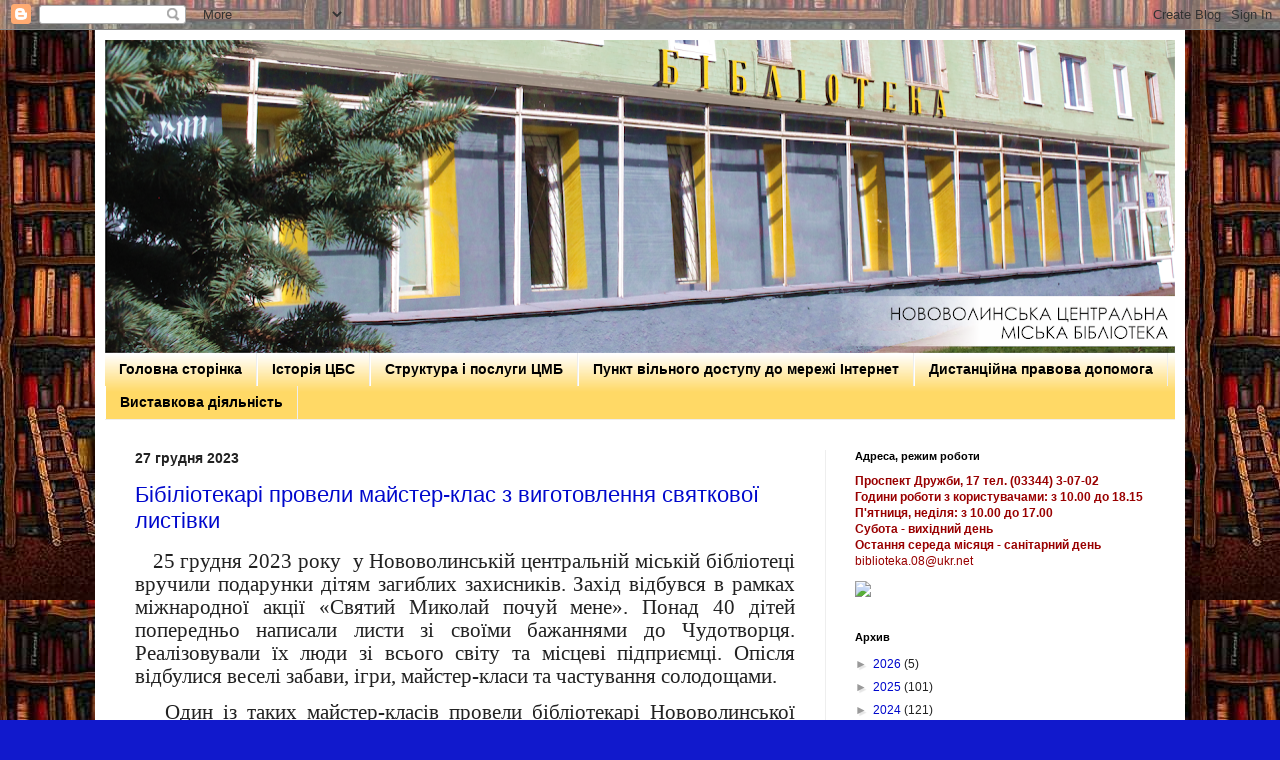

--- FILE ---
content_type: text/html; charset=UTF-8
request_url: https://bibliotekaru2013.blogspot.com/2023/
body_size: 40371
content:
<!DOCTYPE html>
<html class='v2' dir='ltr' lang='uk'>
<head>
<link href='https://www.blogger.com/static/v1/widgets/335934321-css_bundle_v2.css' rel='stylesheet' type='text/css'/>
<meta content='width=1100' name='viewport'/>
<meta content='text/html; charset=UTF-8' http-equiv='Content-Type'/>
<meta content='blogger' name='generator'/>
<link href='https://bibliotekaru2013.blogspot.com/favicon.ico' rel='icon' type='image/x-icon'/>
<link href='http://bibliotekaru2013.blogspot.com/2023/' rel='canonical'/>
<link rel="alternate" type="application/atom+xml" title="Нововолинська централізована бібліотечна система - Atom" href="https://bibliotekaru2013.blogspot.com/feeds/posts/default" />
<link rel="alternate" type="application/rss+xml" title="Нововолинська централізована бібліотечна система - RSS" href="https://bibliotekaru2013.blogspot.com/feeds/posts/default?alt=rss" />
<link rel="service.post" type="application/atom+xml" title="Нововолинська централізована бібліотечна система - Atom" href="https://www.blogger.com/feeds/1622494477333105083/posts/default" />
<!--Can't find substitution for tag [blog.ieCssRetrofitLinks]-->
<meta content='http://bibliotekaru2013.blogspot.com/2023/' property='og:url'/>
<meta content='Нововолинська централізована бібліотечна система' property='og:title'/>
<meta content='' property='og:description'/>
<title>Нововолинська централізована бібліотечна система: 2023</title>
<style id='page-skin-1' type='text/css'><!--
/*
-----------------------------------------------
Blogger Template Style
Name:     Simple
Designer: Blogger
URL:      www.blogger.com
----------------------------------------------- */
/* Content
----------------------------------------------- */
body {
font: normal normal 12px Arial, Tahoma, Helvetica, FreeSans, sans-serif;
color: #222222;
background: #1119cc url(//3.bp.blogspot.com/-moN865SG7CQ/WOoVym3EXPI/AAAAAAAAI50/4t2Q4iO81cscG5YIVle9RVkqUR_0AWesACK4B/s0/1ea61cd932709febebe7a33ba5a589c0.jpg) repeat scroll top left;
padding: 0 40px 40px 40px;
}
html body .region-inner {
min-width: 0;
max-width: 100%;
width: auto;
}
h2 {
font-size: 22px;
}
a:link {
text-decoration:none;
color: #0008cc;
}
a:visited {
text-decoration:none;
color: #000000;
}
a:hover {
text-decoration:underline;
color: #0b5394;
}
.body-fauxcolumn-outer .fauxcolumn-inner {
background: transparent none repeat scroll top left;
_background-image: none;
}
.body-fauxcolumn-outer .cap-top {
position: absolute;
z-index: 1;
height: 400px;
width: 100%;
}
.body-fauxcolumn-outer .cap-top .cap-left {
width: 100%;
background: transparent none repeat-x scroll top left;
_background-image: none;
}
.content-outer {
-moz-box-shadow: 0 0 40px rgba(0, 0, 0, .15);
-webkit-box-shadow: 0 0 5px rgba(0, 0, 0, .15);
-goog-ms-box-shadow: 0 0 10px #333333;
box-shadow: 0 0 40px rgba(0, 0, 0, .15);
margin-bottom: 1px;
}
.content-inner {
padding: 10px 10px;
}
.content-inner {
background-color: #ffffff;
}
/* Header
----------------------------------------------- */
.header-outer {
background: #0b5394 url(//www.blogblog.com/1kt/simple/gradients_light.png) repeat-x scroll 0 -400px;
_background-image: none;
}
.Header h1 {
font: normal normal 60px Arial, Tahoma, Helvetica, FreeSans, sans-serif;
color: #1119cc;
text-shadow: 1px 2px 3px rgba(0, 0, 0, .2);
}
.Header h1 a {
color: #1119cc;
}
.Header .description {
font-size: 140%;
color: #0b5394;
}
.header-inner .Header .titlewrapper {
padding: 22px 30px;
}
.header-inner .Header .descriptionwrapper {
padding: 0 30px;
}
/* Tabs
----------------------------------------------- */
.tabs-inner .section:first-child {
border-top: 0 solid #eeeeee;
}
.tabs-inner .section:first-child ul {
margin-top: -0;
border-top: 0 solid #eeeeee;
border-left: 0 solid #eeeeee;
border-right: 0 solid #eeeeee;
}
.tabs-inner .widget ul {
background: #ffd966 url(https://resources.blogblog.com/blogblog/data/1kt/simple/gradients_light.png) repeat-x scroll 0 -800px;
_background-image: none;
border-bottom: 1px solid #eeeeee;
margin-top: 0;
margin-left: -30px;
margin-right: -30px;
}
.tabs-inner .widget li a {
display: inline-block;
padding: .6em 1em;
font: normal bold 14px Arial, Tahoma, Helvetica, FreeSans, sans-serif;
color: #000000;
border-left: 1px solid #ffffff;
border-right: 1px solid #eeeeee;
}
.tabs-inner .widget li:first-child a {
border-left: none;
}
.tabs-inner .widget li.selected a, .tabs-inner .widget li a:hover {
color: #000000;
background-color: #ffd966;
text-decoration: none;
}
/* Columns
----------------------------------------------- */
.main-outer {
border-top: 0 solid #eeeeee;
}
.fauxcolumn-left-outer .fauxcolumn-inner {
border-right: 1px solid #eeeeee;
}
.fauxcolumn-right-outer .fauxcolumn-inner {
border-left: 1px solid #eeeeee;
}
/* Headings
----------------------------------------------- */
div.widget > h2,
div.widget h2.title {
margin: 0 0 1em 0;
font: normal bold 11px Arial, Tahoma, Helvetica, FreeSans, sans-serif;
color: #000000;
}
/* Widgets
----------------------------------------------- */
.widget .zippy {
color: #999999;
text-shadow: 2px 2px 1px rgba(0, 0, 0, .1);
}
.widget .popular-posts ul {
list-style: none;
}
/* Posts
----------------------------------------------- */
h2.date-header {
font: normal bold 14px Arial, Tahoma, Helvetica, FreeSans, sans-serif;
}
.date-header span {
background-color: transparent;
color: #222222;
padding: inherit;
letter-spacing: inherit;
margin: inherit;
}
.main-inner {
padding-top: 30px;
padding-bottom: 30px;
}
.main-inner .column-center-inner {
padding: 0 15px;
}
.main-inner .column-center-inner .section {
margin: 0 15px;
}
.post {
margin: 0 0 25px 0;
}
h3.post-title, .comments h4 {
font: normal normal 22px Arial, Tahoma, Helvetica, FreeSans, sans-serif;
margin: .75em 0 0;
}
.post-body {
font-size: 110%;
line-height: 1.4;
position: relative;
}
.post-body img, .post-body .tr-caption-container, .Profile img, .Image img,
.BlogList .item-thumbnail img {
padding: 2px;
background: #ffffff;
border: 1px solid #eeeeee;
-moz-box-shadow: 1px 1px 5px rgba(0, 0, 0, .1);
-webkit-box-shadow: 1px 1px 5px rgba(0, 0, 0, .1);
box-shadow: 1px 1px 5px rgba(0, 0, 0, .1);
}
.post-body img, .post-body .tr-caption-container {
padding: 5px;
}
.post-body .tr-caption-container {
color: #222222;
}
.post-body .tr-caption-container img {
padding: 0;
background: transparent;
border: none;
-moz-box-shadow: 0 0 0 rgba(0, 0, 0, .1);
-webkit-box-shadow: 0 0 0 rgba(0, 0, 0, .1);
box-shadow: 0 0 0 rgba(0, 0, 0, .1);
}
.post-header {
margin: 0 0 1.5em;
line-height: 1.6;
font-size: 90%;
}
.post-footer {
margin: 20px -2px 0;
padding: 5px 10px;
color: #666666;
background-color: #f9f9f9;
border-bottom: 1px solid #eeeeee;
line-height: 1.6;
font-size: 90%;
}
#comments .comment-author {
padding-top: 1.5em;
border-top: 1px solid #eeeeee;
background-position: 0 1.5em;
}
#comments .comment-author:first-child {
padding-top: 0;
border-top: none;
}
.avatar-image-container {
margin: .2em 0 0;
}
#comments .avatar-image-container img {
border: 1px solid #eeeeee;
}
/* Comments
----------------------------------------------- */
.comments .comments-content .icon.blog-author {
background-repeat: no-repeat;
background-image: url([data-uri]);
}
.comments .comments-content .loadmore a {
border-top: 1px solid #999999;
border-bottom: 1px solid #999999;
}
.comments .comment-thread.inline-thread {
background-color: #f9f9f9;
}
.comments .continue {
border-top: 2px solid #999999;
}
/* Accents
---------------------------------------------- */
.section-columns td.columns-cell {
border-left: 1px solid #eeeeee;
}
.blog-pager {
background: transparent none no-repeat scroll top center;
}
.blog-pager-older-link, .home-link,
.blog-pager-newer-link {
background-color: #ffffff;
padding: 5px;
}
.footer-outer {
border-top: 0 dashed #bbbbbb;
}
/* Mobile
----------------------------------------------- */
body.mobile  {
background-size: auto;
}
.mobile .body-fauxcolumn-outer {
background: transparent none repeat scroll top left;
}
.mobile .body-fauxcolumn-outer .cap-top {
background-size: 100% auto;
}
.mobile .content-outer {
-webkit-box-shadow: 0 0 3px rgba(0, 0, 0, .15);
box-shadow: 0 0 3px rgba(0, 0, 0, .15);
}
.mobile .tabs-inner .widget ul {
margin-left: 0;
margin-right: 0;
}
.mobile .post {
margin: 0;
}
.mobile .main-inner .column-center-inner .section {
margin: 0;
}
.mobile .date-header span {
padding: 0.1em 10px;
margin: 0 -10px;
}
.mobile h3.post-title {
margin: 0;
}
.mobile .blog-pager {
background: transparent none no-repeat scroll top center;
}
.mobile .footer-outer {
border-top: none;
}
.mobile .main-inner, .mobile .footer-inner {
background-color: #ffffff;
}
.mobile-index-contents {
color: #222222;
}
.mobile-link-button {
background-color: #0008cc;
}
.mobile-link-button a:link, .mobile-link-button a:visited {
color: #ffffff;
}
.mobile .tabs-inner .section:first-child {
border-top: none;
}
.mobile .tabs-inner .PageList .widget-content {
background-color: #ffd966;
color: #000000;
border-top: 1px solid #eeeeee;
border-bottom: 1px solid #eeeeee;
}
.mobile .tabs-inner .PageList .widget-content .pagelist-arrow {
border-left: 1px solid #eeeeee;
}

--></style>
<style id='template-skin-1' type='text/css'><!--
body {
min-width: 1090px;
}
.content-outer, .content-fauxcolumn-outer, .region-inner {
min-width: 1090px;
max-width: 1090px;
_width: 1090px;
}
.main-inner .columns {
padding-left: 0;
padding-right: 350px;
}
.main-inner .fauxcolumn-center-outer {
left: 0;
right: 350px;
/* IE6 does not respect left and right together */
_width: expression(this.parentNode.offsetWidth -
parseInt("0") -
parseInt("350px") + 'px');
}
.main-inner .fauxcolumn-left-outer {
width: 0;
}
.main-inner .fauxcolumn-right-outer {
width: 350px;
}
.main-inner .column-left-outer {
width: 0;
right: 100%;
margin-left: -0;
}
.main-inner .column-right-outer {
width: 350px;
margin-right: -350px;
}
#layout {
min-width: 0;
}
#layout .content-outer {
min-width: 0;
width: 800px;
}
#layout .region-inner {
min-width: 0;
width: auto;
}
body#layout div.add_widget {
padding: 8px;
}
body#layout div.add_widget a {
margin-left: 32px;
}
--></style>
<style>
    body {background-image:url(\/\/3.bp.blogspot.com\/-moN865SG7CQ\/WOoVym3EXPI\/AAAAAAAAI50\/4t2Q4iO81cscG5YIVle9RVkqUR_0AWesACK4B\/s0\/1ea61cd932709febebe7a33ba5a589c0.jpg);}
    
@media (max-width: 200px) { body {background-image:url(\/\/3.bp.blogspot.com\/-moN865SG7CQ\/WOoVym3EXPI\/AAAAAAAAI50\/4t2Q4iO81cscG5YIVle9RVkqUR_0AWesACK4B\/w200\/1ea61cd932709febebe7a33ba5a589c0.jpg);}}
@media (max-width: 400px) and (min-width: 201px) { body {background-image:url(\/\/3.bp.blogspot.com\/-moN865SG7CQ\/WOoVym3EXPI\/AAAAAAAAI50\/4t2Q4iO81cscG5YIVle9RVkqUR_0AWesACK4B\/w400\/1ea61cd932709febebe7a33ba5a589c0.jpg);}}
@media (max-width: 800px) and (min-width: 401px) { body {background-image:url(\/\/3.bp.blogspot.com\/-moN865SG7CQ\/WOoVym3EXPI\/AAAAAAAAI50\/4t2Q4iO81cscG5YIVle9RVkqUR_0AWesACK4B\/w800\/1ea61cd932709febebe7a33ba5a589c0.jpg);}}
@media (max-width: 1200px) and (min-width: 801px) { body {background-image:url(\/\/3.bp.blogspot.com\/-moN865SG7CQ\/WOoVym3EXPI\/AAAAAAAAI50\/4t2Q4iO81cscG5YIVle9RVkqUR_0AWesACK4B\/w1200\/1ea61cd932709febebe7a33ba5a589c0.jpg);}}
/* Last tag covers anything over one higher than the previous max-size cap. */
@media (min-width: 1201px) { body {background-image:url(\/\/3.bp.blogspot.com\/-moN865SG7CQ\/WOoVym3EXPI\/AAAAAAAAI50\/4t2Q4iO81cscG5YIVle9RVkqUR_0AWesACK4B\/w1600\/1ea61cd932709febebe7a33ba5a589c0.jpg);}}
  </style>
<link href='https://www.blogger.com/dyn-css/authorization.css?targetBlogID=1622494477333105083&amp;zx=cc747169-df54-4211-ae6c-3f2fc2d1eea0' media='none' onload='if(media!=&#39;all&#39;)media=&#39;all&#39;' rel='stylesheet'/><noscript><link href='https://www.blogger.com/dyn-css/authorization.css?targetBlogID=1622494477333105083&amp;zx=cc747169-df54-4211-ae6c-3f2fc2d1eea0' rel='stylesheet'/></noscript>
<meta name='google-adsense-platform-account' content='ca-host-pub-1556223355139109'/>
<meta name='google-adsense-platform-domain' content='blogspot.com'/>

</head>
<body class='loading variant-bold'>
<div class='navbar section' id='navbar' name='Панель навігації'><div class='widget Navbar' data-version='1' id='Navbar1'><script type="text/javascript">
    function setAttributeOnload(object, attribute, val) {
      if(window.addEventListener) {
        window.addEventListener('load',
          function(){ object[attribute] = val; }, false);
      } else {
        window.attachEvent('onload', function(){ object[attribute] = val; });
      }
    }
  </script>
<div id="navbar-iframe-container"></div>
<script type="text/javascript" src="https://apis.google.com/js/platform.js"></script>
<script type="text/javascript">
      gapi.load("gapi.iframes:gapi.iframes.style.bubble", function() {
        if (gapi.iframes && gapi.iframes.getContext) {
          gapi.iframes.getContext().openChild({
              url: 'https://www.blogger.com/navbar/1622494477333105083?origin\x3dhttps://bibliotekaru2013.blogspot.com',
              where: document.getElementById("navbar-iframe-container"),
              id: "navbar-iframe"
          });
        }
      });
    </script><script type="text/javascript">
(function() {
var script = document.createElement('script');
script.type = 'text/javascript';
script.src = '//pagead2.googlesyndication.com/pagead/js/google_top_exp.js';
var head = document.getElementsByTagName('head')[0];
if (head) {
head.appendChild(script);
}})();
</script>
</div></div>
<div class='body-fauxcolumns'>
<div class='fauxcolumn-outer body-fauxcolumn-outer'>
<div class='cap-top'>
<div class='cap-left'></div>
<div class='cap-right'></div>
</div>
<div class='fauxborder-left'>
<div class='fauxborder-right'></div>
<div class='fauxcolumn-inner'>
</div>
</div>
<div class='cap-bottom'>
<div class='cap-left'></div>
<div class='cap-right'></div>
</div>
</div>
</div>
<div class='content'>
<div class='content-fauxcolumns'>
<div class='fauxcolumn-outer content-fauxcolumn-outer'>
<div class='cap-top'>
<div class='cap-left'></div>
<div class='cap-right'></div>
</div>
<div class='fauxborder-left'>
<div class='fauxborder-right'></div>
<div class='fauxcolumn-inner'>
</div>
</div>
<div class='cap-bottom'>
<div class='cap-left'></div>
<div class='cap-right'></div>
</div>
</div>
</div>
<div class='content-outer'>
<div class='content-cap-top cap-top'>
<div class='cap-left'></div>
<div class='cap-right'></div>
</div>
<div class='fauxborder-left content-fauxborder-left'>
<div class='fauxborder-right content-fauxborder-right'></div>
<div class='content-inner'>
<header>
<div class='header-outer'>
<div class='header-cap-top cap-top'>
<div class='cap-left'></div>
<div class='cap-right'></div>
</div>
<div class='fauxborder-left header-fauxborder-left'>
<div class='fauxborder-right header-fauxborder-right'></div>
<div class='region-inner header-inner'>
<div class='header section' id='header' name='Заголовок'><div class='widget Header' data-version='1' id='Header1'>
<div id='header-inner'>
<a href='https://bibliotekaru2013.blogspot.com/' style='display: block'>
<img alt='Нововолинська централізована бібліотечна система' height='313px; ' id='Header1_headerimg' src='https://blogger.googleusercontent.com/img/a/AVvXsEikSFZGM17xTFwIjrCIsXKfh4OeGBqZWCb4N10i6EjQZOXjOYyv3i2V539Gq3walPrlFTWatzccncaORcmRBtPrg6H_nP890sCdhPg9Dwg0CKuDsAZoIJ-sLAaa-ZH2b4Hr3JAznHitHuqbcUKluex22wm96n1esd-W1oIR9zpEmR-Me_Ta93LHActb=s1070' style='display: block' width='1070px; '/>
</a>
</div>
</div></div>
</div>
</div>
<div class='header-cap-bottom cap-bottom'>
<div class='cap-left'></div>
<div class='cap-right'></div>
</div>
</div>
</header>
<div class='tabs-outer'>
<div class='tabs-cap-top cap-top'>
<div class='cap-left'></div>
<div class='cap-right'></div>
</div>
<div class='fauxborder-left tabs-fauxborder-left'>
<div class='fauxborder-right tabs-fauxborder-right'></div>
<div class='region-inner tabs-inner'>
<div class='tabs section' id='crosscol' name='Усі стовпці'><div class='widget PageList' data-version='1' id='PageList2'>
<div class='widget-content'>
<ul>
<li>
<a href='https://bibliotekaru2013.blogspot.com/'>Головна сторінка</a>
</li>
<li>
<a href='https://bibliotekaru2013.blogspot.com/p/blog-page_8837.html'>Історія ЦБС</a>
</li>
<li>
<a href='https://bibliotekaru2013.blogspot.com/p/blog-page_19.html'>Структура і послуги ЦМБ</a>
</li>
<li>
<a href='https://bibliotekaru2013.blogspot.com/p/777777777777777777777.html'>Пункт вільного доступу до мережі Інтернет </a>
</li>
<li>
<a href='https://bibliotekaru2013.blogspot.com/p/blog-page_27.html'>Дистанційна правова допомога</a>
</li>
<li>
<a href='https://bibliotekaru2013.blogspot.com/p/blog-page_4.html'>Виставкова діяльність</a>
</li>
</ul>
<div class='clear'></div>
</div>
</div></div>
<div class='tabs no-items section' id='crosscol-overflow' name='Cross-Column 2'></div>
</div>
</div>
<div class='tabs-cap-bottom cap-bottom'>
<div class='cap-left'></div>
<div class='cap-right'></div>
</div>
</div>
<div class='main-outer'>
<div class='main-cap-top cap-top'>
<div class='cap-left'></div>
<div class='cap-right'></div>
</div>
<div class='fauxborder-left main-fauxborder-left'>
<div class='fauxborder-right main-fauxborder-right'></div>
<div class='region-inner main-inner'>
<div class='columns fauxcolumns'>
<div class='fauxcolumn-outer fauxcolumn-center-outer'>
<div class='cap-top'>
<div class='cap-left'></div>
<div class='cap-right'></div>
</div>
<div class='fauxborder-left'>
<div class='fauxborder-right'></div>
<div class='fauxcolumn-inner'>
</div>
</div>
<div class='cap-bottom'>
<div class='cap-left'></div>
<div class='cap-right'></div>
</div>
</div>
<div class='fauxcolumn-outer fauxcolumn-left-outer'>
<div class='cap-top'>
<div class='cap-left'></div>
<div class='cap-right'></div>
</div>
<div class='fauxborder-left'>
<div class='fauxborder-right'></div>
<div class='fauxcolumn-inner'>
</div>
</div>
<div class='cap-bottom'>
<div class='cap-left'></div>
<div class='cap-right'></div>
</div>
</div>
<div class='fauxcolumn-outer fauxcolumn-right-outer'>
<div class='cap-top'>
<div class='cap-left'></div>
<div class='cap-right'></div>
</div>
<div class='fauxborder-left'>
<div class='fauxborder-right'></div>
<div class='fauxcolumn-inner'>
</div>
</div>
<div class='cap-bottom'>
<div class='cap-left'></div>
<div class='cap-right'></div>
</div>
</div>
<!-- corrects IE6 width calculation -->
<div class='columns-inner'>
<div class='column-center-outer'>
<div class='column-center-inner'>
<div class='main section' id='main' name='Основний'><div class='widget Blog' data-version='1' id='Blog1'>
<div class='blog-posts hfeed'>

          <div class="date-outer">
        
<h2 class='date-header'><span>27 грудня 2023</span></h2>

          <div class="date-posts">
        
<div class='post-outer'>
<div class='post hentry uncustomized-post-template' itemprop='blogPost' itemscope='itemscope' itemtype='http://schema.org/BlogPosting'>
<meta content='https://blogger.googleusercontent.com/img/b/R29vZ2xl/AVvXsEi3fuoLdoHbTo0intvrGOheWfmJXzWQ7yTBlYiZw_dZNAHIpA4cmUKm8oAVsd6IYIV3AYXe0udoRO40DW5ONgYPWXW9GJv0cqNzHtvlklHJIz4AWNF1YzhUPsMUqB4g2P0Jw1jVF4cZhAKxmmEgnkCsqOJdpza6x9RR3X8X6vXn0BJwD6d4dVqoPiyVu58/w640-h480/IMG_1620.JPG' itemprop='image_url'/>
<meta content='1622494477333105083' itemprop='blogId'/>
<meta content='5700225523922252037' itemprop='postId'/>
<a name='5700225523922252037'></a>
<h3 class='post-title entry-title' itemprop='name'>
<a href='https://bibliotekaru2013.blogspot.com/2023/12/blog-post_4.html'>Бібіліотекарі провели майстер-клас з виготовлення святкової листівки</a>
</h3>
<div class='post-header'>
<div class='post-header-line-1'></div>
</div>
<div class='post-body entry-content' id='post-body-5700225523922252037' itemprop='description articleBody'>
<p></p><div style="text-align: justify;"><p class="MsoNormal"><span lang="RU" style="font-family: &quot;Times New Roman&quot;,serif; font-size: 16pt; line-height: 107%; mso-ansi-language: RU;">&nbsp; &nbsp;25 грудня 2023 року &nbsp;у Нововолинській
центральній міській бібліотеці вручили подарунки дітям загиблих захисників. Захід
відбувся в рамках міжнародної акції &#171;Святий Миколай почуй мене&#187;. Понад 40 дітей
попередньо написали листи зі своїми бажаннями до Чудотворця. Реалізовували їх
люди зі всього світу та місцеві підприємці. Опісля відбулися веселі забави,
ігри, майстер-класи та частування солодощами.&nbsp;<o:p></o:p></span></p></div><p></p>

<p class="MsoNormal" style="text-align: justify;"><span lang="RU" style="font-family: &quot;Times New Roman&quot;,serif; font-size: 16pt; line-height: 107%; mso-ansi-language: RU;">&nbsp; &nbsp;Один із таких майстер-класів провели бібліотекарі Нововолинської
центральної міської бібліотеки Оксана Калістратова та Антоніна Костилева. Діти
створювали святкові листівки. Учасники вклали всвою роботу фантазію, душу і
тепло.&nbsp;</span></p><p class="MsoNormal" style="text-align: justify;"><span lang="RU" style="font-family: &quot;Times New Roman&quot;,serif; font-size: 16pt; line-height: 107%; mso-ansi-language: RU;">Цей процес приніс задоволення усім, хто долучився до творчої діяльності.<o:p></o:p></span></p><p class="MsoNormal" style="text-align: justify;"></p><div class="separator" style="clear: both; text-align: center;"><a href="https://blogger.googleusercontent.com/img/b/R29vZ2xl/AVvXsEi3fuoLdoHbTo0intvrGOheWfmJXzWQ7yTBlYiZw_dZNAHIpA4cmUKm8oAVsd6IYIV3AYXe0udoRO40DW5ONgYPWXW9GJv0cqNzHtvlklHJIz4AWNF1YzhUPsMUqB4g2P0Jw1jVF4cZhAKxmmEgnkCsqOJdpza6x9RR3X8X6vXn0BJwD6d4dVqoPiyVu58/s4032/IMG_1620.JPG" imageanchor="1" style="margin-left: 1em; margin-right: 1em;"><img border="0" data-original-height="3024" data-original-width="4032" height="480" src="https://blogger.googleusercontent.com/img/b/R29vZ2xl/AVvXsEi3fuoLdoHbTo0intvrGOheWfmJXzWQ7yTBlYiZw_dZNAHIpA4cmUKm8oAVsd6IYIV3AYXe0udoRO40DW5ONgYPWXW9GJv0cqNzHtvlklHJIz4AWNF1YzhUPsMUqB4g2P0Jw1jVF4cZhAKxmmEgnkCsqOJdpza6x9RR3X8X6vXn0BJwD6d4dVqoPiyVu58/w640-h480/IMG_1620.JPG" width="640" /></a></div><br /><div class="separator" style="clear: both; text-align: center;"><a href="https://blogger.googleusercontent.com/img/b/R29vZ2xl/AVvXsEh-BhgrI8vLGFTChOJNoP55aRh7JG-7MFv86jwDFqFI_3qhR27as_cPhCuuAGAyGdd2KOi_hNPuseGlKVKLSg9_wzulfAFEOgvwxzy1d8t-q8i01a39C0KXEICgh37agp12I5A4b6wj57q9L3q1npcCyfk7Pa2XLUFfUjlWrqHHwxmJPqLjaPMqYDYATJ8/s4032/IMG_1602.JPG" imageanchor="1" style="margin-left: 1em; margin-right: 1em;"><img border="0" data-original-height="3024" data-original-width="4032" height="480" src="https://blogger.googleusercontent.com/img/b/R29vZ2xl/AVvXsEh-BhgrI8vLGFTChOJNoP55aRh7JG-7MFv86jwDFqFI_3qhR27as_cPhCuuAGAyGdd2KOi_hNPuseGlKVKLSg9_wzulfAFEOgvwxzy1d8t-q8i01a39C0KXEICgh37agp12I5A4b6wj57q9L3q1npcCyfk7Pa2XLUFfUjlWrqHHwxmJPqLjaPMqYDYATJ8/w640-h480/IMG_1602.JPG" width="640" /></a></div><br /><div class="separator" style="clear: both; text-align: center;"><a href="https://blogger.googleusercontent.com/img/b/R29vZ2xl/AVvXsEgqgtKAwG9nmBF_R03hhgESUXDYKtPAiMfKsTHFZm98Zn6g-r-Hoy_G4mzer9vkpDAgxc99kr49e76-KcleW_ye4bI1qSVSHoSVLnApTRHdtS4YT7kCbO5kwNnhF-7fXAx4JoGM3Zxpby0MiipEyzlWdAiYHLbmmaQkbg5lFjouT1MqbZ7h_uAvWPmACvo/s4032/IMG_1627.JPG" imageanchor="1" style="margin-left: 1em; margin-right: 1em;"><img border="0" data-original-height="3024" data-original-width="4032" height="480" src="https://blogger.googleusercontent.com/img/b/R29vZ2xl/AVvXsEgqgtKAwG9nmBF_R03hhgESUXDYKtPAiMfKsTHFZm98Zn6g-r-Hoy_G4mzer9vkpDAgxc99kr49e76-KcleW_ye4bI1qSVSHoSVLnApTRHdtS4YT7kCbO5kwNnhF-7fXAx4JoGM3Zxpby0MiipEyzlWdAiYHLbmmaQkbg5lFjouT1MqbZ7h_uAvWPmACvo/w640-h480/IMG_1627.JPG" width="640" /></a></div><br /><span lang="RU" style="font-family: &quot;Times New Roman&quot;,serif; font-size: 16pt; line-height: 107%; mso-ansi-language: RU;"><br /></span><p></p>

<p class="MsoNormal" style="text-align: justify;"><span lang="RU" style="font-family: &quot;Times New Roman&quot;,serif; font-size: 16pt; line-height: 107%; mso-ansi-language: RU;"><span style="mso-spacerun: yes;">&nbsp;</span><span style="mso-spacerun: yes;">&nbsp; &nbsp; &nbsp; &nbsp; &nbsp; &nbsp; &nbsp; &nbsp; &nbsp; &nbsp; &nbsp; &nbsp; &nbsp; &nbsp; &nbsp; &nbsp; &nbsp; &nbsp; &nbsp; &nbsp; &nbsp; &nbsp; &nbsp;&nbsp;</span><i>Бібліотекар Оксана Калістратова</i><o:p></o:p></span></p>
<div style='clear: both;'></div>
</div>
<div class='post-footer'>
<div class='post-footer-line post-footer-line-1'>
<span class='post-author vcard'>
Центральна міська бібліотека
<span class='fn' itemprop='author' itemscope='itemscope' itemtype='http://schema.org/Person'>
<span itemprop='name'>Централізована бібліотечна система</span>
</span>
</span>
<span class='post-timestamp'>
</span>
<span class='post-comment-link'>
<a class='comment-link' href='https://bibliotekaru2013.blogspot.com/2023/12/blog-post_4.html#comment-form' onclick=''>
Немає коментарів:
  </a>
</span>
<span class='post-icons'>
<span class='item-action'>
<a href='https://www.blogger.com/email-post/1622494477333105083/5700225523922252037' title='Надіслати допис електронною поштою'>
<img alt='' class='icon-action' height='13' src='https://resources.blogblog.com/img/icon18_email.gif' width='18'/>
</a>
</span>
<span class='item-control blog-admin pid-698678110'>
<a href='https://www.blogger.com/post-edit.g?blogID=1622494477333105083&postID=5700225523922252037&from=pencil' title='Редагувати допис'>
<img alt='' class='icon-action' height='18' src='https://resources.blogblog.com/img/icon18_edit_allbkg.gif' width='18'/>
</a>
</span>
</span>
<div class='post-share-buttons goog-inline-block'>
<a class='goog-inline-block share-button sb-email' href='https://www.blogger.com/share-post.g?blogID=1622494477333105083&postID=5700225523922252037&target=email' target='_blank' title='Надіслати електронною поштою'><span class='share-button-link-text'>Надіслати електронною поштою</span></a><a class='goog-inline-block share-button sb-blog' href='https://www.blogger.com/share-post.g?blogID=1622494477333105083&postID=5700225523922252037&target=blog' onclick='window.open(this.href, "_blank", "height=270,width=475"); return false;' target='_blank' title='Опублікувати в блозі'><span class='share-button-link-text'>Опублікувати в блозі</span></a><a class='goog-inline-block share-button sb-twitter' href='https://www.blogger.com/share-post.g?blogID=1622494477333105083&postID=5700225523922252037&target=twitter' target='_blank' title='Поділитися в X'><span class='share-button-link-text'>Поділитися в X</span></a><a class='goog-inline-block share-button sb-facebook' href='https://www.blogger.com/share-post.g?blogID=1622494477333105083&postID=5700225523922252037&target=facebook' onclick='window.open(this.href, "_blank", "height=430,width=640"); return false;' target='_blank' title='Опублікувати у Facebook'><span class='share-button-link-text'>Опублікувати у Facebook</span></a><a class='goog-inline-block share-button sb-pinterest' href='https://www.blogger.com/share-post.g?blogID=1622494477333105083&postID=5700225523922252037&target=pinterest' target='_blank' title='Поділитися в Pinterest'><span class='share-button-link-text'>Поділитися в Pinterest</span></a>
</div>
</div>
<div class='post-footer-line post-footer-line-2'>
<span class='post-labels'>
Мітки:
<a href='https://bibliotekaru2013.blogspot.com/search/label/%D0%9C%D0%B0%D0%B9%D1%81%D1%82%D0%B5%D1%80-%D0%BA%D0%BB%D0%B0%D1%81%20%D0%A1%D0%B2%D1%8F%D1%82%D0%BA%D0%BE%D0%B2%D0%B0%20%D0%BB%D0%B8%D1%81%D1%82%D1%96%D0%B2%D0%BA%D0%B0' rel='tag'>Майстер-клас Святкова листівка</a>,
<a href='https://bibliotekaru2013.blogspot.com/search/label/%D0%9D%D0%BE%D0%B2%D0%BE%D0%B2%D0%BE%D0%BB%D0%B8%D0%BD%D1%81%D1%8C%D0%BA%D0%B0%20%D0%A6%D0%9C%D0%91' rel='tag'>Нововолинська ЦМБ</a>
</span>
</div>
<div class='post-footer-line post-footer-line-3'>
<span class='post-location'>
</span>
</div>
</div>
</div>
</div>
<div class='post-outer'>
<div class='post hentry uncustomized-post-template' itemprop='blogPost' itemscope='itemscope' itemtype='http://schema.org/BlogPosting'>
<meta content='https://blogger.googleusercontent.com/img/b/R29vZ2xl/AVvXsEjox_82O2KPjbQCzYdZnMwCU3Oa57sMSIJV__TNhPcVz_qw6tA2ZN0Utskq02KS7SBqBloDkuKNivb4fQHtJ1ku4HDQLiSLyslNRLYKtFr-6kQO4wRxt5E6iLtjx76jXU92pupYRMEHDrSNSvFg-AeBvl3nfNvrZxgnXh9V-oWpo1Vpb7SK4pVqghJIsg4/w640-h480/IMG_1632.JPG' itemprop='image_url'/>
<meta content='1622494477333105083' itemprop='blogId'/>
<meta content='3683848699897134908' itemprop='postId'/>
<a name='3683848699897134908'></a>
<h3 class='post-title entry-title' itemprop='name'>
<a href='https://bibliotekaru2013.blogspot.com/2023/12/blog-post_27.html'>Екскурсія &#171;Зустріч у книжковому місті&#187;</a>
</h3>
<div class='post-header'>
<div class='post-header-line-1'></div>
</div>
<div class='post-body entry-content' id='post-body-3683848699897134908' itemprop='description articleBody'>
<p style="text-align: left;"><span style="text-align: justify;">&nbsp; &nbsp;</span><span style="font-family: &quot;Times New Roman&quot;, serif; font-size: 16pt; text-align: justify;">Безмежна сила книги! З дитячих літ книжка допомагає
зрозуміти світ, що нас оточує, вона розповідає нам про історію рідного краю,
звичаї, традиції&#8230; Книга &#8211; мудрий порадник. В ній зібрана мудрість усього
людства, яка передавалася із покоління в покоління і дійшла до наших днів.</span></p>

<p class="MsoNormal" style="text-align: justify;"><span lang="UK" style="font-family: &quot;Times New Roman&quot;,serif; font-size: 16pt; line-height: 115%; mso-ansi-language: UK; mso-bidi-font-size: 11.0pt;">&nbsp;Саме про книгу йшла мова під час екскурсії в Нововолинську центральну міську бібліотеку, на яку
завітали учні 2 класу ліцею &#8470;4.<o:p></o:p></span></p>

<p class="MsoNormal" style="text-align: justify;"><span lang="UK" style="font-family: &quot;Times New Roman&quot;,serif; font-size: 16pt; line-height: 115%; mso-ansi-language: UK; mso-bidi-font-size: 11.0pt;">&nbsp; Знайомство з бібліотекою для дітвори було незвичайним та
цікавим. Учні <span style="mso-spacerun: yes;">&nbsp;</span>уважно слухали
розповідь<span style="mso-spacerun: yes;">&nbsp; </span>бібліотекаря Оксани
Калістратової <span style="mso-spacerun: yes;">&nbsp;</span>про бібліотеку та книжки.
Діти дізнались, що означає слово &#171;бібліотека&#187;, познайомилися з цікавими книжками,
виставками літератури, періодичними виданнями. Дізналися про правила
користування бібліотекою та її послуги, про читацький формуляр та для чого він
потрібен.<o:p></o:p></span></p>

<p class="MsoNormal" style="text-align: justify;"><span lang="UK" style="font-family: &quot;Times New Roman&quot;,serif; font-size: 16pt; line-height: 115%; mso-ansi-language: UK; mso-bidi-font-size: 11.0pt;">&nbsp;Доповненням екскурсії стали вікторини: &#171;З якої казки?&#187;, &#171;Дайте
відповідь на запитання скільки?&#187;, &#171;А ну, відгадай!&#187; <o:p></o:p></span></p>

<p class="MsoNormal" style="text-align: justify;"><span lang="UK" style="font-family: &quot;Times New Roman&quot;,serif; font-size: 16pt; line-height: 115%; mso-ansi-language: UK; mso-bidi-font-size: 11.0pt;">&nbsp;Усміхнені обличчя дітей та сяючі оченята свідчили про те,
що екскурсія всім сподобалась.<o:p></o:p></span></p><p class="MsoNormal" style="text-align: justify;"></p><div class="separator" style="clear: both; text-align: center;"><a href="https://blogger.googleusercontent.com/img/b/R29vZ2xl/AVvXsEjox_82O2KPjbQCzYdZnMwCU3Oa57sMSIJV__TNhPcVz_qw6tA2ZN0Utskq02KS7SBqBloDkuKNivb4fQHtJ1ku4HDQLiSLyslNRLYKtFr-6kQO4wRxt5E6iLtjx76jXU92pupYRMEHDrSNSvFg-AeBvl3nfNvrZxgnXh9V-oWpo1Vpb7SK4pVqghJIsg4/s1286/IMG_1632.JPG" imageanchor="1" style="margin-left: 1em; margin-right: 1em;"><img border="0" data-original-height="965" data-original-width="1286" height="480" src="https://blogger.googleusercontent.com/img/b/R29vZ2xl/AVvXsEjox_82O2KPjbQCzYdZnMwCU3Oa57sMSIJV__TNhPcVz_qw6tA2ZN0Utskq02KS7SBqBloDkuKNivb4fQHtJ1ku4HDQLiSLyslNRLYKtFr-6kQO4wRxt5E6iLtjx76jXU92pupYRMEHDrSNSvFg-AeBvl3nfNvrZxgnXh9V-oWpo1Vpb7SK4pVqghJIsg4/w640-h480/IMG_1632.JPG" width="640" /></a></div><br /><div class="separator" style="clear: both; text-align: center;"><a href="https://blogger.googleusercontent.com/img/b/R29vZ2xl/AVvXsEgdkgn40os4g_Na2_l4U84xW3H651eRPVokxTJ6H9gLGaKBOyeB44ushTEbbra-SpjlGxnHfYbc3RBG2MLvlQHWLf74kReKqcyyOV7-fWMeX1GEWDeEsCtRZ_ID8LTFia2KzRKhgq6SNXqkTQLzZh7cjpXn9KdpI4Q9HNTH4_iAgoLsVaSGSiW-Mac9FgM/s1286/IMG_1630.JPG" imageanchor="1" style="margin-left: 1em; margin-right: 1em;"><img border="0" data-original-height="965" data-original-width="1286" height="480" src="https://blogger.googleusercontent.com/img/b/R29vZ2xl/AVvXsEgdkgn40os4g_Na2_l4U84xW3H651eRPVokxTJ6H9gLGaKBOyeB44ushTEbbra-SpjlGxnHfYbc3RBG2MLvlQHWLf74kReKqcyyOV7-fWMeX1GEWDeEsCtRZ_ID8LTFia2KzRKhgq6SNXqkTQLzZh7cjpXn9KdpI4Q9HNTH4_iAgoLsVaSGSiW-Mac9FgM/w640-h480/IMG_1630.JPG" width="640" /></a></div><br /><div class="separator" style="clear: both; text-align: center;"><a href="https://blogger.googleusercontent.com/img/b/R29vZ2xl/AVvXsEiq6_ojmmqrVAQa64SXbMFp0_-1nrPKwR0MYuSfzwMJdyTASviT3M2b1p6nxj5teucrRnMYsmOBRC9nw_w3geDXuKbTgGaH7qPILs5zTN9gPofOEEnQTUlOwa0tzBcMtobrOe3Kv9-zgRN_xkQIq-CMUjqNJNSCW3CRKGlbZ1RCXtkwKovgXv3bd5T_IQo/s1286/IMG_1631.JPG" imageanchor="1" style="margin-left: 1em; margin-right: 1em;"><img border="0" data-original-height="965" data-original-width="1286" height="480" src="https://blogger.googleusercontent.com/img/b/R29vZ2xl/AVvXsEiq6_ojmmqrVAQa64SXbMFp0_-1nrPKwR0MYuSfzwMJdyTASviT3M2b1p6nxj5teucrRnMYsmOBRC9nw_w3geDXuKbTgGaH7qPILs5zTN9gPofOEEnQTUlOwa0tzBcMtobrOe3Kv9-zgRN_xkQIq-CMUjqNJNSCW3CRKGlbZ1RCXtkwKovgXv3bd5T_IQo/w640-h480/IMG_1631.JPG" width="640" /></a></div><br /><span lang="UK" style="font-family: &quot;Times New Roman&quot;,serif; font-size: 16pt; line-height: 115%; mso-ansi-language: UK; mso-bidi-font-size: 11.0pt;"><br /></span><p></p><p class="MsoNormal" style="text-align: justify;"><span lang="UK" style="font-family: &quot;Times New Roman&quot;,serif; font-size: 16pt; line-height: 115%; mso-ansi-language: UK; mso-bidi-font-size: 11.0pt;">&nbsp; &nbsp; &nbsp; &nbsp; &nbsp; &nbsp; &nbsp; &nbsp; &nbsp; &nbsp; &nbsp; &nbsp; &nbsp; &nbsp; &nbsp; &nbsp; &nbsp; &nbsp; &nbsp; &nbsp; &nbsp; &nbsp; &nbsp; &nbsp;</span><span style="font-family: &quot;Times New Roman&quot;, serif; font-size: 16pt;"><i>Бібліотекар Оксана Калістратова</i></span></p><p class="MsoNormal" style="text-align: justify;"><span lang="UK" style="font-family: &quot;Times New Roman&quot;,serif; font-size: 16pt; line-height: 115%; mso-ansi-language: UK; mso-bidi-font-size: 11.0pt;"><o:p></o:p></span></p><p class="MsoNormal" style="text-align: justify;"><span lang="UK" style="font-family: &quot;Times New Roman&quot;,serif; font-size: 16pt; line-height: 115%; mso-ansi-language: UK; mso-bidi-font-size: 11.0pt;">&nbsp;&nbsp; &nbsp; &nbsp;</span></p><p class="MsoNormal" style="text-align: justify;"><br /></p>
<div style='clear: both;'></div>
</div>
<div class='post-footer'>
<div class='post-footer-line post-footer-line-1'>
<span class='post-author vcard'>
Центральна міська бібліотека
<span class='fn' itemprop='author' itemscope='itemscope' itemtype='http://schema.org/Person'>
<span itemprop='name'>Централізована бібліотечна система</span>
</span>
</span>
<span class='post-timestamp'>
</span>
<span class='post-comment-link'>
<a class='comment-link' href='https://bibliotekaru2013.blogspot.com/2023/12/blog-post_27.html#comment-form' onclick=''>
Немає коментарів:
  </a>
</span>
<span class='post-icons'>
<span class='item-action'>
<a href='https://www.blogger.com/email-post/1622494477333105083/3683848699897134908' title='Надіслати допис електронною поштою'>
<img alt='' class='icon-action' height='13' src='https://resources.blogblog.com/img/icon18_email.gif' width='18'/>
</a>
</span>
<span class='item-control blog-admin pid-698678110'>
<a href='https://www.blogger.com/post-edit.g?blogID=1622494477333105083&postID=3683848699897134908&from=pencil' title='Редагувати допис'>
<img alt='' class='icon-action' height='18' src='https://resources.blogblog.com/img/icon18_edit_allbkg.gif' width='18'/>
</a>
</span>
</span>
<div class='post-share-buttons goog-inline-block'>
<a class='goog-inline-block share-button sb-email' href='https://www.blogger.com/share-post.g?blogID=1622494477333105083&postID=3683848699897134908&target=email' target='_blank' title='Надіслати електронною поштою'><span class='share-button-link-text'>Надіслати електронною поштою</span></a><a class='goog-inline-block share-button sb-blog' href='https://www.blogger.com/share-post.g?blogID=1622494477333105083&postID=3683848699897134908&target=blog' onclick='window.open(this.href, "_blank", "height=270,width=475"); return false;' target='_blank' title='Опублікувати в блозі'><span class='share-button-link-text'>Опублікувати в блозі</span></a><a class='goog-inline-block share-button sb-twitter' href='https://www.blogger.com/share-post.g?blogID=1622494477333105083&postID=3683848699897134908&target=twitter' target='_blank' title='Поділитися в X'><span class='share-button-link-text'>Поділитися в X</span></a><a class='goog-inline-block share-button sb-facebook' href='https://www.blogger.com/share-post.g?blogID=1622494477333105083&postID=3683848699897134908&target=facebook' onclick='window.open(this.href, "_blank", "height=430,width=640"); return false;' target='_blank' title='Опублікувати у Facebook'><span class='share-button-link-text'>Опублікувати у Facebook</span></a><a class='goog-inline-block share-button sb-pinterest' href='https://www.blogger.com/share-post.g?blogID=1622494477333105083&postID=3683848699897134908&target=pinterest' target='_blank' title='Поділитися в Pinterest'><span class='share-button-link-text'>Поділитися в Pinterest</span></a>
</div>
</div>
<div class='post-footer-line post-footer-line-2'>
<span class='post-labels'>
Мітки:
<a href='https://bibliotekaru2013.blogspot.com/search/label/2%20%D0%BA%D0%BB%D0%B0%D1%81' rel='tag'>2 клас</a>,
<a href='https://bibliotekaru2013.blogspot.com/search/label/%D0%95%D0%BA%D1%81%D0%BA%D1%83%D1%80%D1%81%D1%96%D1%8F%20%D0%97%D1%83%D1%81%D1%82%D1%80%D1%96%D1%87%20%D1%83%20%D0%BA%D0%BD%D0%B8%D0%B6%D0%BA%D0%BE%D0%B2%D0%BE%D0%BC%D1%83%20%D0%BC%D1%96%D1%81%D1%82%D1%96' rel='tag'>Екскурсія Зустріч у книжковому місті</a>,
<a href='https://bibliotekaru2013.blogspot.com/search/label/%D0%BB%D1%96%D1%86%D0%B5%D0%B9%20%E2%84%964' rel='tag'>ліцей &#8470;4</a>,
<a href='https://bibliotekaru2013.blogspot.com/search/label/%D0%9D%D0%BE%D0%B2%D0%BE%D0%B2%D0%BE%D0%BB%D0%B8%D0%BD%D1%81%D1%8C%D0%BA%D0%B0%20%D0%A6%D0%9C%D0%91' rel='tag'>Нововолинська ЦМБ</a>
</span>
</div>
<div class='post-footer-line post-footer-line-3'>
<span class='post-location'>
</span>
</div>
</div>
</div>
</div>

          </div></div>
        

          <div class="date-outer">
        
<h2 class='date-header'><span>22 грудня 2023</span></h2>

          <div class="date-posts">
        
<div class='post-outer'>
<div class='post hentry uncustomized-post-template' itemprop='blogPost' itemscope='itemscope' itemtype='http://schema.org/BlogPosting'>
<meta content='https://blogger.googleusercontent.com/img/b/R29vZ2xl/AVvXsEjiyk4mh9qVR2ipyVqB0RiPGghnTrekc-TfsS-8cXdj646a9nSJqhFZQNmacK2kXnN6KnNUl08Nj4JJ2cbx4j1lT3JDiktDu0X7Alf3O8BPg7IrYNFnsuJPbj47qPB4ovFb5QQn8OFqylFUYDwTNzq1xtQAsbNoF16MK1cdPZpGtPR8XmvJN8jK1wA7UxE/w640-h480/IMG_20231222_095325.jpg' itemprop='image_url'/>
<meta content='1622494477333105083' itemprop='blogId'/>
<meta content='7847223951283605442' itemprop='postId'/>
<a name='7847223951283605442'></a>
<h3 class='post-title entry-title' itemprop='name'>
<a href='https://bibliotekaru2013.blogspot.com/2023/12/6-17.html'>Четвертокласники ліцею &#8470;6 гостювали у бібліотеці на Дружби, 17</a>
</h3>
<div class='post-header'>
<div class='post-header-line-1'></div>
</div>
<div class='post-body entry-content' id='post-body-7847223951283605442' itemprop='description articleBody'>
<p style="text-align: justify;">&nbsp;<span style="font-family: &quot;Times New Roman&quot;, &quot;serif&quot;; font-size: 14pt; text-align: justify;">2023 рік добігає до свого завершення. На протязі року у нас було багато
цікавих масових заходів і сьогоднішня бібліотечна гостина &#171;Чарівний книжковий
світ&#187;</span><span style="font-family: &quot;Times New Roman&quot;, &quot;serif&quot;; font-size: 14pt; text-align: justify;">&nbsp; </span><span style="font-family: &quot;Times New Roman&quot;, &quot;serif&quot;; font-size: 14pt; text-align: justify;">підвела підсумки плідного року. Діти
знайомились з книгами, читали, відповідали на запитання вікторини, подивились
презентацію про цікаві книги і найбільші і найцікавіші бібліотеки світу.</span></p><div class="separator" style="clear: both; text-align: center;"><a href="https://blogger.googleusercontent.com/img/b/R29vZ2xl/AVvXsEjiyk4mh9qVR2ipyVqB0RiPGghnTrekc-TfsS-8cXdj646a9nSJqhFZQNmacK2kXnN6KnNUl08Nj4JJ2cbx4j1lT3JDiktDu0X7Alf3O8BPg7IrYNFnsuJPbj47qPB4ovFb5QQn8OFqylFUYDwTNzq1xtQAsbNoF16MK1cdPZpGtPR8XmvJN8jK1wA7UxE/s4624/IMG_20231222_095325.jpg" imageanchor="1" style="margin-left: 1em; margin-right: 1em;"><img border="0" data-original-height="3472" data-original-width="4624" height="480" src="https://blogger.googleusercontent.com/img/b/R29vZ2xl/AVvXsEjiyk4mh9qVR2ipyVqB0RiPGghnTrekc-TfsS-8cXdj646a9nSJqhFZQNmacK2kXnN6KnNUl08Nj4JJ2cbx4j1lT3JDiktDu0X7Alf3O8BPg7IrYNFnsuJPbj47qPB4ovFb5QQn8OFqylFUYDwTNzq1xtQAsbNoF16MK1cdPZpGtPR8XmvJN8jK1wA7UxE/w640-h480/IMG_20231222_095325.jpg" width="640" /></a></div><br /><div class="separator" style="clear: both; text-align: center;"><a href="https://blogger.googleusercontent.com/img/b/R29vZ2xl/AVvXsEiCdktb9l1hDHRRYzVYFrRe5En3htnx9QXuRBLgm5iIa3xuhTcr4guXhaFSDX8Kz84YiMwYp2vsArLyzphYlWG_3_UarbnN6nlwd_o05JTGfbK18X9c6eKGPVzauSY5HyPs1XeUzmfQMUfRBFXBirE9-4DobCKyMkXPChsdWxI0FtNvvA96pl46slfZ9P0/s4624/IMG_20231222_095317.jpg" imageanchor="1" style="margin-left: 1em; margin-right: 1em;"><img border="0" data-original-height="3472" data-original-width="4624" height="480" src="https://blogger.googleusercontent.com/img/b/R29vZ2xl/AVvXsEiCdktb9l1hDHRRYzVYFrRe5En3htnx9QXuRBLgm5iIa3xuhTcr4guXhaFSDX8Kz84YiMwYp2vsArLyzphYlWG_3_UarbnN6nlwd_o05JTGfbK18X9c6eKGPVzauSY5HyPs1XeUzmfQMUfRBFXBirE9-4DobCKyMkXPChsdWxI0FtNvvA96pl46slfZ9P0/w640-h480/IMG_20231222_095317.jpg" width="640" /></a></div><br /><div class="separator" style="clear: both; text-align: center;"><a href="https://blogger.googleusercontent.com/img/b/R29vZ2xl/AVvXsEiblHjNpNLBUp5VG67l8wXt0W-WnZuojOBewlLxH9xi_8bVpsw8XuJQMg8o0XLrEsrZIhAbtBvD02gNbZLv-J7znLwDXEOgM2GmbtvImLZ_jWz8sCEH_X_4_FuvCTpnSQTKQ2SFEVeA9LDC0aNSWvvDaTlS5gYmh21jFwm91YAIMDDj3aVWsQ1VDWmTUJM/s4624/IMG_20231222_104058.jpg" imageanchor="1" style="margin-left: 1em; margin-right: 1em;"><img border="0" data-original-height="3472" data-original-width="4624" height="480" src="https://blogger.googleusercontent.com/img/b/R29vZ2xl/AVvXsEiblHjNpNLBUp5VG67l8wXt0W-WnZuojOBewlLxH9xi_8bVpsw8XuJQMg8o0XLrEsrZIhAbtBvD02gNbZLv-J7znLwDXEOgM2GmbtvImLZ_jWz8sCEH_X_4_FuvCTpnSQTKQ2SFEVeA9LDC0aNSWvvDaTlS5gYmh21jFwm91YAIMDDj3aVWsQ1VDWmTUJM/w640-h480/IMG_20231222_104058.jpg" width="640" /></a></div><br /><div class="separator" style="clear: both; text-align: center;"><a href="https://blogger.googleusercontent.com/img/b/R29vZ2xl/AVvXsEjvHsc12-jZGMm3AZmBWXxAD9ibepPayJVyR6UykYC8J7K8WGK2FSRTC2rIAu7cjCXXGJgYh-NfQnUCNgvSr6K0w3wLlw8oqac6VRCYW6sO64KLOpONLtdU70Kyt6eprZjSgOVkoliulSQs1loomuWrj17bKdywWl8Em5zkEegpY1gmRmXSN3YH4IUS6TI/s4624/IMG_20231222_104145.jpg" imageanchor="1" style="margin-left: 1em; margin-right: 1em;"><img border="0" data-original-height="3472" data-original-width="4624" height="480" src="https://blogger.googleusercontent.com/img/b/R29vZ2xl/AVvXsEjvHsc12-jZGMm3AZmBWXxAD9ibepPayJVyR6UykYC8J7K8WGK2FSRTC2rIAu7cjCXXGJgYh-NfQnUCNgvSr6K0w3wLlw8oqac6VRCYW6sO64KLOpONLtdU70Kyt6eprZjSgOVkoliulSQs1loomuWrj17bKdywWl8Em5zkEegpY1gmRmXSN3YH4IUS6TI/w640-h480/IMG_20231222_104145.jpg" width="640" /></a></div><br /><div class="separator" style="clear: both; text-align: center;"><a href="https://blogger.googleusercontent.com/img/b/R29vZ2xl/AVvXsEjKinmcxkVpmiXcoDFiMbMP1G1bNNnLx3yjgKpAZ-8ajM0NUa3jiX_oUi3pxKXbfXrB9rSERh0l9vBNwDZV4F62YB0WRK2meShzdAoI6QoFZ_WnSMcAlaFxwKtU2XEkTDLrhiz8tWXrgVTCrMsmS-HhbkcTWarXmN2PpclNZ42RXI_aTed0rz-d-FTH3jk/s4624/IMG_20231222_104226.jpg" imageanchor="1" style="margin-left: 1em; margin-right: 1em;"><img border="0" data-original-height="4624" data-original-width="3472" height="640" src="https://blogger.googleusercontent.com/img/b/R29vZ2xl/AVvXsEjKinmcxkVpmiXcoDFiMbMP1G1bNNnLx3yjgKpAZ-8ajM0NUa3jiX_oUi3pxKXbfXrB9rSERh0l9vBNwDZV4F62YB0WRK2meShzdAoI6QoFZ_WnSMcAlaFxwKtU2XEkTDLrhiz8tWXrgVTCrMsmS-HhbkcTWarXmN2PpclNZ42RXI_aTed0rz-d-FTH3jk/w480-h640/IMG_20231222_104226.jpg" width="480" /></a></div><br /><div class="separator" style="clear: both; text-align: center;"><a href="https://blogger.googleusercontent.com/img/b/R29vZ2xl/AVvXsEjOLV9Me0yO2ON6Y91Mrrx0exvVwHTTapZAz_S2L8KxdT9rbTwUiAhPbNdDU1BS1eGLcs70wkrMtoBLZP8Fq9qu0_hl8XpjQCMq4J9KNAbx4y4jKgDOUtRA_bl2O1U2oN_mV-RzgupBmphd2d2BKxkOE5Bqgk9MRAb9XTZtISLpX5RNdiwBBo4H-4nN18A/s4624/IMG_20231222_104348.jpg" imageanchor="1" style="margin-left: 1em; margin-right: 1em;"><img border="0" data-original-height="3472" data-original-width="4624" height="480" src="https://blogger.googleusercontent.com/img/b/R29vZ2xl/AVvXsEjOLV9Me0yO2ON6Y91Mrrx0exvVwHTTapZAz_S2L8KxdT9rbTwUiAhPbNdDU1BS1eGLcs70wkrMtoBLZP8Fq9qu0_hl8XpjQCMq4J9KNAbx4y4jKgDOUtRA_bl2O1U2oN_mV-RzgupBmphd2d2BKxkOE5Bqgk9MRAb9XTZtISLpX5RNdiwBBo4H-4nN18A/w640-h480/IMG_20231222_104348.jpg" width="640" /></a></div><br /><div class="separator" style="clear: both; text-align: center;"><a href="https://blogger.googleusercontent.com/img/b/R29vZ2xl/AVvXsEhXch5_7o-U2eRw0m0c161rUDeJd37B2Ex7IDH3Qt0uw2mhtqS9C6Ksw55YXe14Azha1TJIAbqz66dleVNVeYHIRbT0vHnTRslOeyQyJcctS2p-SouyLJ4BeU-Wut8dQ07ZtKQqgOnkROI4tQvmnLrdw7FdBOUrKAIuJAJGXImBBnKLKMAs_WkoCJ5y6uI/s4624/IMG_20231222_104631.jpg" imageanchor="1" style="margin-left: 1em; margin-right: 1em;"><img border="0" data-original-height="3472" data-original-width="4624" height="480" src="https://blogger.googleusercontent.com/img/b/R29vZ2xl/AVvXsEhXch5_7o-U2eRw0m0c161rUDeJd37B2Ex7IDH3Qt0uw2mhtqS9C6Ksw55YXe14Azha1TJIAbqz66dleVNVeYHIRbT0vHnTRslOeyQyJcctS2p-SouyLJ4BeU-Wut8dQ07ZtKQqgOnkROI4tQvmnLrdw7FdBOUrKAIuJAJGXImBBnKLKMAs_WkoCJ5y6uI/w640-h480/IMG_20231222_104631.jpg" width="640" /></a></div><p class="MsoNoSpacing" style="text-align: justify;"><span lang="UK" style="font-family: &quot;Times New Roman&quot;,&quot;serif&quot;; font-size: 14.0pt; mso-ansi-language: UK;"><span>&nbsp;&nbsp; &nbsp;</span><span>&nbsp;&nbsp; &nbsp;</span><span>&nbsp;&nbsp; &nbsp;</span><span>&nbsp;&nbsp; &nbsp;</span><span>&nbsp;&nbsp; &nbsp;</span><span>&nbsp;&nbsp; &nbsp;</span><span>&nbsp;&nbsp; &nbsp;</span><span>&nbsp;&nbsp; &nbsp;</span><span>&nbsp;&nbsp; &nbsp;</span><span>&nbsp;&nbsp; &nbsp;</span><span>&nbsp;&nbsp; &nbsp;</span><span>&nbsp;&nbsp; &nbsp;</span><span>&nbsp;&nbsp; &nbsp;</span><span>&nbsp;&nbsp; &nbsp;</span>Бібліотекарка Антоніна Костилева<o:p></o:p></span></p><span style="font-family: &quot;Times New Roman&quot;, &quot;serif&quot;; font-size: 14pt; text-align: justify;"></span><p></p>
<div style='clear: both;'></div>
</div>
<div class='post-footer'>
<div class='post-footer-line post-footer-line-1'>
<span class='post-author vcard'>
Центральна міська бібліотека
<span class='fn' itemprop='author' itemscope='itemscope' itemtype='http://schema.org/Person'>
<span itemprop='name'>Централізована бібліотечна система</span>
</span>
</span>
<span class='post-timestamp'>
</span>
<span class='post-comment-link'>
<a class='comment-link' href='https://bibliotekaru2013.blogspot.com/2023/12/6-17.html#comment-form' onclick=''>
Немає коментарів:
  </a>
</span>
<span class='post-icons'>
<span class='item-action'>
<a href='https://www.blogger.com/email-post/1622494477333105083/7847223951283605442' title='Надіслати допис електронною поштою'>
<img alt='' class='icon-action' height='13' src='https://resources.blogblog.com/img/icon18_email.gif' width='18'/>
</a>
</span>
<span class='item-control blog-admin pid-698678110'>
<a href='https://www.blogger.com/post-edit.g?blogID=1622494477333105083&postID=7847223951283605442&from=pencil' title='Редагувати допис'>
<img alt='' class='icon-action' height='18' src='https://resources.blogblog.com/img/icon18_edit_allbkg.gif' width='18'/>
</a>
</span>
</span>
<div class='post-share-buttons goog-inline-block'>
<a class='goog-inline-block share-button sb-email' href='https://www.blogger.com/share-post.g?blogID=1622494477333105083&postID=7847223951283605442&target=email' target='_blank' title='Надіслати електронною поштою'><span class='share-button-link-text'>Надіслати електронною поштою</span></a><a class='goog-inline-block share-button sb-blog' href='https://www.blogger.com/share-post.g?blogID=1622494477333105083&postID=7847223951283605442&target=blog' onclick='window.open(this.href, "_blank", "height=270,width=475"); return false;' target='_blank' title='Опублікувати в блозі'><span class='share-button-link-text'>Опублікувати в блозі</span></a><a class='goog-inline-block share-button sb-twitter' href='https://www.blogger.com/share-post.g?blogID=1622494477333105083&postID=7847223951283605442&target=twitter' target='_blank' title='Поділитися в X'><span class='share-button-link-text'>Поділитися в X</span></a><a class='goog-inline-block share-button sb-facebook' href='https://www.blogger.com/share-post.g?blogID=1622494477333105083&postID=7847223951283605442&target=facebook' onclick='window.open(this.href, "_blank", "height=430,width=640"); return false;' target='_blank' title='Опублікувати у Facebook'><span class='share-button-link-text'>Опублікувати у Facebook</span></a><a class='goog-inline-block share-button sb-pinterest' href='https://www.blogger.com/share-post.g?blogID=1622494477333105083&postID=7847223951283605442&target=pinterest' target='_blank' title='Поділитися в Pinterest'><span class='share-button-link-text'>Поділитися в Pinterest</span></a>
</div>
</div>
<div class='post-footer-line post-footer-line-2'>
<span class='post-labels'>
Мітки:
<a href='https://bibliotekaru2013.blogspot.com/search/label/4-%D0%91%20%D0%BA%D0%BB%D0%B0%D1%81%20%D0%BB%D1%96%D1%86%D0%B5%D1%8E%20%E2%84%966' rel='tag'>4-Б клас ліцею &#8470;6</a>,
<a href='https://bibliotekaru2013.blogspot.com/search/label/%D0%B1%D1%96%D0%B1%D0%BB%D1%96%D0%BE%D1%82%D0%B5%D1%87%D0%BD%D0%B0%20%D0%B3%D0%BE%D1%81%D1%82%D0%B8%D0%BD%D0%B0' rel='tag'>бібліотечна гостина</a>,
<a href='https://bibliotekaru2013.blogspot.com/search/label/%D0%9D%D0%BE%D0%B2%D0%BE%D0%B2%D0%BE%D0%BB%D0%B8%D0%BD%D1%81%D1%8C%D0%BA%D0%B0%20%D1%86%D0%B5%D0%BD%D1%82%D1%80%D0%B0%D0%BB%D1%8C%D0%BD%D0%B0%20%D0%BC%D1%96%D1%81%D1%8C%D0%BA%D0%B0%20%D0%B1%D1%96%D0%B1%D0%BB%D1%96%D0%BE%D1%82%D0%B5%D0%BA%D0%B0' rel='tag'>Нововолинська центральна міська бібліотека</a>
</span>
</div>
<div class='post-footer-line post-footer-line-3'>
<span class='post-location'>
</span>
</div>
</div>
</div>
</div>

          </div></div>
        

          <div class="date-outer">
        
<h2 class='date-header'><span>21 грудня 2023</span></h2>

          <div class="date-posts">
        
<div class='post-outer'>
<div class='post hentry uncustomized-post-template' itemprop='blogPost' itemscope='itemscope' itemtype='http://schema.org/BlogPosting'>
<meta content='https://blogger.googleusercontent.com/img/b/R29vZ2xl/AVvXsEinJUw4v0eCGLV2gglHtJ2HeLPHHk8iaAPvH7pZlgvKvLOLSzcJDt3MGBA0-b-uR6amsIYQAQEHOgrYfVKXjMfuxTkp3Nq6ZOmoRFTQpmrSPuReSPZio0yfXWdHVQwWNW89GJNk166n4uiFCx6H95DPuth5ODdT6oYeHCCYcWrieX_3ZMwhOfC7gfH-oEk/w200-h124/1546635488_rizdvo-s.jpg' itemprop='image_url'/>
<meta content='1622494477333105083' itemprop='blogId'/>
<meta content='3806474560138613380' itemprop='postId'/>
<a name='3806474560138613380'></a>
<h3 class='post-title entry-title' itemprop='name'>
<a href='https://bibliotekaru2013.blogspot.com/2023/12/blog-post_21.html'>Про Різдво і різдвяні свята говорили у Нововолинській центральній книгозбірні</a>
</h3>
<div class='post-header'>
<div class='post-header-line-1'></div>
</div>
<div class='post-body entry-content' id='post-body-3806474560138613380' itemprop='description articleBody'>
<p></p><div class="separator" style="clear: both; text-align: center;"><a href="https://blogger.googleusercontent.com/img/b/R29vZ2xl/AVvXsEinJUw4v0eCGLV2gglHtJ2HeLPHHk8iaAPvH7pZlgvKvLOLSzcJDt3MGBA0-b-uR6amsIYQAQEHOgrYfVKXjMfuxTkp3Nq6ZOmoRFTQpmrSPuReSPZio0yfXWdHVQwWNW89GJNk166n4uiFCx6H95DPuth5ODdT6oYeHCCYcWrieX_3ZMwhOfC7gfH-oEk/s810/1546635488_rizdvo-s.jpg" style="clear: left; float: left; margin-bottom: 1em; margin-right: 1em;"><img border="0" data-original-height="500" data-original-width="810" height="124" src="https://blogger.googleusercontent.com/img/b/R29vZ2xl/AVvXsEinJUw4v0eCGLV2gglHtJ2HeLPHHk8iaAPvH7pZlgvKvLOLSzcJDt3MGBA0-b-uR6amsIYQAQEHOgrYfVKXjMfuxTkp3Nq6ZOmoRFTQpmrSPuReSPZio0yfXWdHVQwWNW89GJNk166n4uiFCx6H95DPuth5ODdT6oYeHCCYcWrieX_3ZMwhOfC7gfH-oEk/w200-h124/1546635488_rizdvo-s.jpg" width="200" /></a></div><p></p><p align="justify" class="MsoNormal" style="text-align: justify; text-justify: inter-ideograph;"><span style="font-size: large;"><span style="background: rgb(255, 255, 255); color: #333333;"><span style="font-family: Times New Roman;">Багата Україна своїми традиціями і народними звичаями. </span></span><span style="background: rgb(255, 255, 255); color: #333333; font-family: Calibri;">25 грудня</span><span style="background: rgb(255, 255, 255); color: #333333; font-family: Calibri;">&nbsp;</span><span style="background: rgb(255, 255, 255); color: #333333;"><span style="font-family: Times New Roman;">український народ святкує Різдво Христове. От із нагоди цього свята співають колядки, а на Старий Новий рік - щедрівки.</span></span><span style="background: rgb(255, 255, 255); color: #333333;"><o:p></o:p></span></span></p><p align="justify" class="MsoNormal" style="text-align: justify; text-justify: inter-ideograph;"><span style="background: rgb(255, 255, 255); color: #333333; font-size: large;"></span></p><p align="justify" class="MsoNormal" style="text-align: justify; text-justify: inter-ideograph;"><span style="background: rgb(255, 255, 255); color: #333333;"><span style="font-family: Times New Roman; font-size: large;">Напередодні цього свята бібліотекар Нововолинської центральної міської бібліотеки провела різдвяний екшн &#8220;Колядки із шухлядки&#8221; з учнями 8-х класів Нововолинського ліцею &#8470;2. На заході присутні ознайомилися з історією виникнення Різдва, прослухали колядки і щедрівки в сучасній обробці, оглянули виставку-інсталяцію під назвою &#8220;Різдво під склом&#8221;. Наприкінці заходу учасники поділилися на дві команди, кожна з яких прослухавши мелодію &#8220;Нова радість стала&#8221;, придумали свої колядки.</span></span><span style="background: rgb(255, 255, 255); color: #333333;"><o:p></o:p></span></p><p align="justify" class="MsoNormal" style="text-align: justify; text-justify: inter-ideograph;"><span style="background: rgb(255, 255, 255); color: #333333;"></span></p><div class="separator" style="clear: both; text-align: center;"><a href="https://blogger.googleusercontent.com/img/b/R29vZ2xl/AVvXsEgc2Ud8umCoyrY6NAZ4hs9jlj1Zt9OivaTs3HLJ4ihgPMYo2k45wzq_YQhxNkw4dH6Sm5Q2d2TUqvJnGdta3e2txtBwLAWAGsQwKqHMtaWDWMchnzUpmLj8ED3nC468brr7RGuA1moW-58AIMGWfB5vT9ryS5YoknqeJQo9AjEsW9iPDJau7KTBYlOVCq8/s2040/1.jpg" style="margin-left: 1em; margin-right: 1em;"><img border="0" data-original-height="1530" data-original-width="2040" height="480" src="https://blogger.googleusercontent.com/img/b/R29vZ2xl/AVvXsEgc2Ud8umCoyrY6NAZ4hs9jlj1Zt9OivaTs3HLJ4ihgPMYo2k45wzq_YQhxNkw4dH6Sm5Q2d2TUqvJnGdta3e2txtBwLAWAGsQwKqHMtaWDWMchnzUpmLj8ED3nC468brr7RGuA1moW-58AIMGWfB5vT9ryS5YoknqeJQo9AjEsW9iPDJau7KTBYlOVCq8/w640-h480/1.jpg" width="640" /></a></div><br /><div class="separator" style="clear: both; text-align: center;"><a href="https://blogger.googleusercontent.com/img/b/R29vZ2xl/AVvXsEijtBxfsdxfd-PvzRxImVPh0-jB1WE5Q4E_en24rInXxq8arVgPYCGvCW7iYIkgN3RlhdLWDpXY8cpUtjS9pRTI8gvIg9ZVh6EqLOEYnhGH6mnL_hQsya4sckIKBSMvfDHogW1zc8npK4Nbx7srp6jLpXYFI-0j50Zwz18FItJwXM31GkAWviSKx_n7nmI/s2040/2.jpg" style="margin-left: 1em; margin-right: 1em;"><img border="0" data-original-height="1530" data-original-width="2040" height="480" src="https://blogger.googleusercontent.com/img/b/R29vZ2xl/AVvXsEijtBxfsdxfd-PvzRxImVPh0-jB1WE5Q4E_en24rInXxq8arVgPYCGvCW7iYIkgN3RlhdLWDpXY8cpUtjS9pRTI8gvIg9ZVh6EqLOEYnhGH6mnL_hQsya4sckIKBSMvfDHogW1zc8npK4Nbx7srp6jLpXYFI-0j50Zwz18FItJwXM31GkAWviSKx_n7nmI/w640-h480/2.jpg" width="640" /></a></div><br /><div class="separator" style="clear: both; text-align: center;"><a href="https://blogger.googleusercontent.com/img/b/R29vZ2xl/AVvXsEgawAYXV60-QqymKv0XN_OhlRX2TLAzTiiY9KNfJsUTLUvHFkgzVeH5yuZQVshGOsLm-2CSYlJAVlvvVdYV13ohfclZzM7wE6GnUlpvPn2Y9Np9R4Lb4_ecQgTXRbfMTsH9ViuK9vmkYobrG1OmY3d6LJ6-EkPu9dTbo2TNxPwNUtXUsSFCclzxt-yULmY/s2040/3.jpg" style="margin-left: 1em; margin-right: 1em;"><img border="0" data-original-height="1530" data-original-width="2040" height="480" src="https://blogger.googleusercontent.com/img/b/R29vZ2xl/AVvXsEgawAYXV60-QqymKv0XN_OhlRX2TLAzTiiY9KNfJsUTLUvHFkgzVeH5yuZQVshGOsLm-2CSYlJAVlvvVdYV13ohfclZzM7wE6GnUlpvPn2Y9Np9R4Lb4_ecQgTXRbfMTsH9ViuK9vmkYobrG1OmY3d6LJ6-EkPu9dTbo2TNxPwNUtXUsSFCclzxt-yULmY/w640-h480/3.jpg" width="640" /></a></div><br /><div class="separator" style="clear: both; text-align: center;"><a href="https://blogger.googleusercontent.com/img/b/R29vZ2xl/AVvXsEhZ5UVt79zawrD9qCPbCuFKYuVAzKiNFS_Y0t_Bux__5FJc8CrPN-yKCJJX_zGdKAVV9s5IEy4ttCdUPxsnj4eAQ_JtCrtTBDHakmsj2mJN3nsOeGjjZp3JY_kN-toX5euX0zibrj7AmIA3KwTuBNhRdmtGeJP03ZyWrNBq3gvyW62ZDqkp8VrQM3lUEVQ/s1849/4.jpg" style="margin-left: 1em; margin-right: 1em;"><img border="0" data-original-height="1387" data-original-width="1849" height="480" src="https://blogger.googleusercontent.com/img/b/R29vZ2xl/AVvXsEhZ5UVt79zawrD9qCPbCuFKYuVAzKiNFS_Y0t_Bux__5FJc8CrPN-yKCJJX_zGdKAVV9s5IEy4ttCdUPxsnj4eAQ_JtCrtTBDHakmsj2mJN3nsOeGjjZp3JY_kN-toX5euX0zibrj7AmIA3KwTuBNhRdmtGeJP03ZyWrNBq3gvyW62ZDqkp8VrQM3lUEVQ/w640-h480/4.jpg" width="640" /></a></div><br /><div class="separator" style="clear: both; text-align: center;"><a href="https://blogger.googleusercontent.com/img/b/R29vZ2xl/AVvXsEj2ZX-1Cw8xmp82tTZioNQzj7Gf7Dv07U4Xf_yyAuv41J3QDNSQGFJDSMPEiMzniGORjBg_oWBXOb7oYzd6-N71LvlN58X6MiUVeaLG1-EpdSC0xFhUaGUeyXy0B0DpFzPiVTjWE98OJmBl_N3O7JfFPzv0GYCriHO8TWARwOeOOL1qxEDQzsowiStMi9c/s1849/5.jpg" style="margin-left: 1em; margin-right: 1em;"><img border="0" data-original-height="1387" data-original-width="1849" height="480" src="https://blogger.googleusercontent.com/img/b/R29vZ2xl/AVvXsEj2ZX-1Cw8xmp82tTZioNQzj7Gf7Dv07U4Xf_yyAuv41J3QDNSQGFJDSMPEiMzniGORjBg_oWBXOb7oYzd6-N71LvlN58X6MiUVeaLG1-EpdSC0xFhUaGUeyXy0B0DpFzPiVTjWE98OJmBl_N3O7JfFPzv0GYCriHO8TWARwOeOOL1qxEDQzsowiStMi9c/w640-h480/5.jpg" width="640" /></a></div><br /><p></p><p class="MsoNormal" style="text-align: justify;"><span style="font-size: large;"><span style="background: rgb(255, 255, 255); color: #333333;"><span style="font-family: Times New Roman;">Щира подяка дирекції Нововолинського ліцею &#8470;2 за допомогу в організації заходу. Запрошуємо у Нововолинську центральну книгозбірню на Дружби,17, де вас чекають цікаві книги про різдвяні традиції, а також виставка-інсталяція.&nbsp;</span></span><span style="background: rgb(255, 255, 255); color: #333333;"><o:p></o:p></span></span></p><p class="MsoNormal" style="text-align: right;"><span style="background: rgb(255, 255, 255); color: #333333;"><span style="font-family: Times New Roman; font-size: large;">&nbsp; &nbsp; &nbsp; &nbsp; &nbsp; &nbsp; &nbsp; &nbsp; &nbsp; &nbsp; &nbsp; &nbsp; &nbsp; &nbsp; &nbsp; &nbsp; &nbsp; &nbsp; &nbsp; &nbsp; &nbsp; &nbsp; &nbsp; &nbsp; &nbsp; &nbsp; &nbsp; &nbsp; &nbsp; &nbsp; &nbsp; &nbsp; &nbsp; &nbsp; &nbsp; &nbsp; &nbsp; &nbsp; &nbsp; &nbsp; &nbsp; &nbsp; &nbsp; &nbsp; &nbsp; &nbsp; &nbsp; &nbsp; &nbsp; &nbsp;&nbsp;<i>&nbsp;Бібліотекар Інна Кронберг</i></span></span></p>
<div style='clear: both;'></div>
</div>
<div class='post-footer'>
<div class='post-footer-line post-footer-line-1'>
<span class='post-author vcard'>
Центральна міська бібліотека
<span class='fn' itemprop='author' itemscope='itemscope' itemtype='http://schema.org/Person'>
<span itemprop='name'>Централізована бібліотечна система</span>
</span>
</span>
<span class='post-timestamp'>
</span>
<span class='post-comment-link'>
<a class='comment-link' href='https://bibliotekaru2013.blogspot.com/2023/12/blog-post_21.html#comment-form' onclick=''>
Немає коментарів:
  </a>
</span>
<span class='post-icons'>
<span class='item-action'>
<a href='https://www.blogger.com/email-post/1622494477333105083/3806474560138613380' title='Надіслати допис електронною поштою'>
<img alt='' class='icon-action' height='13' src='https://resources.blogblog.com/img/icon18_email.gif' width='18'/>
</a>
</span>
<span class='item-control blog-admin pid-698678110'>
<a href='https://www.blogger.com/post-edit.g?blogID=1622494477333105083&postID=3806474560138613380&from=pencil' title='Редагувати допис'>
<img alt='' class='icon-action' height='18' src='https://resources.blogblog.com/img/icon18_edit_allbkg.gif' width='18'/>
</a>
</span>
</span>
<div class='post-share-buttons goog-inline-block'>
<a class='goog-inline-block share-button sb-email' href='https://www.blogger.com/share-post.g?blogID=1622494477333105083&postID=3806474560138613380&target=email' target='_blank' title='Надіслати електронною поштою'><span class='share-button-link-text'>Надіслати електронною поштою</span></a><a class='goog-inline-block share-button sb-blog' href='https://www.blogger.com/share-post.g?blogID=1622494477333105083&postID=3806474560138613380&target=blog' onclick='window.open(this.href, "_blank", "height=270,width=475"); return false;' target='_blank' title='Опублікувати в блозі'><span class='share-button-link-text'>Опублікувати в блозі</span></a><a class='goog-inline-block share-button sb-twitter' href='https://www.blogger.com/share-post.g?blogID=1622494477333105083&postID=3806474560138613380&target=twitter' target='_blank' title='Поділитися в X'><span class='share-button-link-text'>Поділитися в X</span></a><a class='goog-inline-block share-button sb-facebook' href='https://www.blogger.com/share-post.g?blogID=1622494477333105083&postID=3806474560138613380&target=facebook' onclick='window.open(this.href, "_blank", "height=430,width=640"); return false;' target='_blank' title='Опублікувати у Facebook'><span class='share-button-link-text'>Опублікувати у Facebook</span></a><a class='goog-inline-block share-button sb-pinterest' href='https://www.blogger.com/share-post.g?blogID=1622494477333105083&postID=3806474560138613380&target=pinterest' target='_blank' title='Поділитися в Pinterest'><span class='share-button-link-text'>Поділитися в Pinterest</span></a>
</div>
</div>
<div class='post-footer-line post-footer-line-2'>
<span class='post-labels'>
Мітки:
<a href='https://bibliotekaru2013.blogspot.com/search/label/%D0%9D%D0%BE%D0%B2%D0%BE%D0%B2%D0%BE%D0%BB%D0%B8%D0%BD%D1%81%D1%8C%D0%BA%D0%B0%20%D1%86%D0%B5%D0%BD%D1%82%D1%80%D0%B0%D0%BB%D1%8C%D0%BD%D0%B0%20%D0%B1%D1%96%D0%B1%D0%BB%D1%96%D0%BE%D1%82%D0%B5%D0%BA%D0%B0%20%D0%BD%D0%B0%20%D0%94%D1%80%D1%83%D0%B6%D0%B1%D0%B8%2017' rel='tag'>Нововолинська центральна бібліотека на Дружби 17</a>,
<a href='https://bibliotekaru2013.blogspot.com/search/label/%D0%9D%D0%BE%D0%B2%D0%BE%D0%B2%D0%BE%D0%BB%D0%B8%D0%BD%D1%81%D1%8C%D0%BA%D0%B8%D0%B9%20%D0%BB%D1%96%D1%86%D0%B5%D0%B9%20%E2%84%962' rel='tag'>Нововолинський ліцей &#8470;2</a>,
<a href='https://bibliotekaru2013.blogspot.com/search/label/%D0%A0%D1%96%D0%B7%D0%B4%D0%B2%D0%BE%20%D0%A5%D1%80%D0%B8%D1%81%D1%82%D0%BE%D0%B2%D0%B5' rel='tag'>Різдво Христове</a>
</span>
</div>
<div class='post-footer-line post-footer-line-3'>
<span class='post-location'>
</span>
</div>
</div>
</div>
</div>

          </div></div>
        

          <div class="date-outer">
        
<h2 class='date-header'><span>18 грудня 2023</span></h2>

          <div class="date-posts">
        
<div class='post-outer'>
<div class='post hentry uncustomized-post-template' itemprop='blogPost' itemscope='itemscope' itemtype='http://schema.org/BlogPosting'>
<meta content='https://blogger.googleusercontent.com/img/b/R29vZ2xl/AVvXsEgxpg3-eFbwJWXWzO4x9u_Ctga4K78XBvOnFw597w6YTQwkj_b4RRcAk-MwKf7zK9ohSnALVlo5R64McIIYD2hcmpso70J87q2T90Ea3F_BoRkpDglDD2MhcjEvJPYvA7Cf-zorP_il_yuHx_OJUlNBVW3Hi2QA-uQ5B-JFbi5W1md5wdxGrjgVZXUR97E/w200-h150/70_6jpg_big.jpg' itemprop='image_url'/>
<meta content='1622494477333105083' itemprop='blogId'/>
<meta content='7340021380953074296' itemprop='postId'/>
<a name='7340021380953074296'></a>
<h3 class='post-title entry-title' itemprop='name'>
<a href='https://bibliotekaru2013.blogspot.com/2023/12/blog-post_18.html'>Ялинкові прикраси своїми руками.</a>
</h3>
<div class='post-header'>
<div class='post-header-line-1'></div>
</div>
<div class='post-body entry-content' id='post-body-7340021380953074296' itemprop='description articleBody'>
<p style="text-align: justify;"></p><div class="separator" style="clear: both; text-align: center;"><a href="https://blogger.googleusercontent.com/img/b/R29vZ2xl/AVvXsEgxpg3-eFbwJWXWzO4x9u_Ctga4K78XBvOnFw597w6YTQwkj_b4RRcAk-MwKf7zK9ohSnALVlo5R64McIIYD2hcmpso70J87q2T90Ea3F_BoRkpDglDD2MhcjEvJPYvA7Cf-zorP_il_yuHx_OJUlNBVW3Hi2QA-uQ5B-JFbi5W1md5wdxGrjgVZXUR97E/s620/70_6jpg_big.jpg" style="clear: left; float: left; margin-bottom: 1em; margin-right: 1em;"><img border="0" data-original-height="465" data-original-width="620" height="150" src="https://blogger.googleusercontent.com/img/b/R29vZ2xl/AVvXsEgxpg3-eFbwJWXWzO4x9u_Ctga4K78XBvOnFw597w6YTQwkj_b4RRcAk-MwKf7zK9ohSnALVlo5R64McIIYD2hcmpso70J87q2T90Ea3F_BoRkpDglDD2MhcjEvJPYvA7Cf-zorP_il_yuHx_OJUlNBVW3Hi2QA-uQ5B-JFbi5W1md5wdxGrjgVZXUR97E/w200-h150/70_6jpg_big.jpg" width="200" /></a></div><p></p><p class="MsoNoSpacing" style="text-align: justify;"><span style="font-family: &quot;Times New Roman&quot;,&quot;serif&quot;; font-size: 14pt;">Новорічне свято, це, перш за все,
красиве вбране новорічне дерево &#8211; ялинка, сосна або ялиця, а очікування
новорічної казки, чарівництва, і виконання своїх найзаповітніших бажань
пов&#8217;язано з Новорічною ніччю не тільки у дітей, а й у багатьох дорослих.&nbsp;Новорічні
ялинкові прикраси, які є невід&#8217;ємним атрибутом свята, пройшли тривалий шлях
розвитку, а їхня історія дуже цікава. Спочатку кожна іграшка несла в собі
образ, так чи інакше пов&#8217;язаний з християнством. Новорічні іграшки завжди були
наділені певними символами: кулі &#8211; адамове яблуко; овочі і фрукти &#8211; родючість у
прийдешньому році; дзвіночок &#8211; оберіг, що захищає від темних сил і нещасть;
фігурні пряники і печиво &#8211; прісні хлібці, вживані при причасті; зірка на
верхівці ялинки &#8211; Віфлеємську зірку, яка вказала волхвам шлях до
новонародженого Ісуса.<o:p></o:p></span></p><p style="text-align: justify;">

</p><p class="MsoNoSpacing" style="text-align: justify;"><span style="font-family: &quot;Times New Roman&quot;,&quot;serif&quot;; font-size: 14pt;">В рамках проекту &#171;Бібліотека вихідного
дня: Читаємо. Пізнаємо. Відпочиваємо&#187; у відділі обслуговування дошкільників та
учнів 1-9 класів Нововолинської центральної міської бібліотеки відбулась
майстерня новорічного настрою &#171;Ялинкові прикраси своїми руками&#187;. Діти творили
дива своїми руками і панувала атмосфера святковості. Як завжди після завершення
відбулось чаювання.</span></p><div class="separator" style="clear: both; text-align: center;"><span style="font-family: &quot;Times New Roman&quot;,&quot;serif&quot;; font-size: 14pt;"><a href="https://blogger.googleusercontent.com/img/b/R29vZ2xl/AVvXsEhr4LkXDz_o29JE_L2YbmzBV3Djf8D4N6bY_f11jQyUiXSdmmePD2yXutDP1cp_ulLA3keMNKSB-hXCNiIyx2iGYLAdvkjukZlev5d78aVyx9ZKTIp4Ht65QwOXyWt0GB5ll1we3AFapkCB__vzeJXbh8HjEri4lBtyTeqVrgS2PvxpXxuIzySBbw3qE3g/s960/%D0%9F%D1%80%D0%B5%D0%B7%D0%B5%D0%BD%D1%82%D0%B0%D1%86%D0%B8%D1%8F%20Microsoft%20PowerPoint.jpg" imageanchor="1" style="margin-left: 1em; margin-right: 1em;"><img border="0" data-original-height="720" data-original-width="960" height="480" src="https://blogger.googleusercontent.com/img/b/R29vZ2xl/AVvXsEhr4LkXDz_o29JE_L2YbmzBV3Djf8D4N6bY_f11jQyUiXSdmmePD2yXutDP1cp_ulLA3keMNKSB-hXCNiIyx2iGYLAdvkjukZlev5d78aVyx9ZKTIp4Ht65QwOXyWt0GB5ll1we3AFapkCB__vzeJXbh8HjEri4lBtyTeqVrgS2PvxpXxuIzySBbw3qE3g/w640-h480/%D0%9F%D1%80%D0%B5%D0%B7%D0%B5%D0%BD%D1%82%D0%B0%D1%86%D0%B8%D1%8F%20Microsoft%20PowerPoint.jpg" width="640" /></a></span></div><p></p><div class="separator" style="clear: both; text-align: center;"><span style="font-family: &quot;Times New Roman&quot;,&quot;serif&quot;; font-size: 14pt;"><span style="font-size: 14pt; text-align: left; text-indent: 35.4pt;">&nbsp; &nbsp; &nbsp; &nbsp; &nbsp; &nbsp; &nbsp; &nbsp; &nbsp; &nbsp; &nbsp; &nbsp; &nbsp; &nbsp; &nbsp; &nbsp; &nbsp; &nbsp; &nbsp; &nbsp; &nbsp; Бібліотекар Антоніна Костилева</span></span></div><p></p><span style="font-family: &quot;Times New Roman&quot;, &quot;serif&quot;; font-size: 14pt; text-align: justify; text-indent: 35.4pt;"><span lang="UK"></span></span><p></p>
<div style='clear: both;'></div>
</div>
<div class='post-footer'>
<div class='post-footer-line post-footer-line-1'>
<span class='post-author vcard'>
Центральна міська бібліотека
<span class='fn' itemprop='author' itemscope='itemscope' itemtype='http://schema.org/Person'>
<span itemprop='name'>Централізована бібліотечна система</span>
</span>
</span>
<span class='post-timestamp'>
</span>
<span class='post-comment-link'>
<a class='comment-link' href='https://bibliotekaru2013.blogspot.com/2023/12/blog-post_18.html#comment-form' onclick=''>
Немає коментарів:
  </a>
</span>
<span class='post-icons'>
<span class='item-action'>
<a href='https://www.blogger.com/email-post/1622494477333105083/7340021380953074296' title='Надіслати допис електронною поштою'>
<img alt='' class='icon-action' height='13' src='https://resources.blogblog.com/img/icon18_email.gif' width='18'/>
</a>
</span>
<span class='item-control blog-admin pid-698678110'>
<a href='https://www.blogger.com/post-edit.g?blogID=1622494477333105083&postID=7340021380953074296&from=pencil' title='Редагувати допис'>
<img alt='' class='icon-action' height='18' src='https://resources.blogblog.com/img/icon18_edit_allbkg.gif' width='18'/>
</a>
</span>
</span>
<div class='post-share-buttons goog-inline-block'>
<a class='goog-inline-block share-button sb-email' href='https://www.blogger.com/share-post.g?blogID=1622494477333105083&postID=7340021380953074296&target=email' target='_blank' title='Надіслати електронною поштою'><span class='share-button-link-text'>Надіслати електронною поштою</span></a><a class='goog-inline-block share-button sb-blog' href='https://www.blogger.com/share-post.g?blogID=1622494477333105083&postID=7340021380953074296&target=blog' onclick='window.open(this.href, "_blank", "height=270,width=475"); return false;' target='_blank' title='Опублікувати в блозі'><span class='share-button-link-text'>Опублікувати в блозі</span></a><a class='goog-inline-block share-button sb-twitter' href='https://www.blogger.com/share-post.g?blogID=1622494477333105083&postID=7340021380953074296&target=twitter' target='_blank' title='Поділитися в X'><span class='share-button-link-text'>Поділитися в X</span></a><a class='goog-inline-block share-button sb-facebook' href='https://www.blogger.com/share-post.g?blogID=1622494477333105083&postID=7340021380953074296&target=facebook' onclick='window.open(this.href, "_blank", "height=430,width=640"); return false;' target='_blank' title='Опублікувати у Facebook'><span class='share-button-link-text'>Опублікувати у Facebook</span></a><a class='goog-inline-block share-button sb-pinterest' href='https://www.blogger.com/share-post.g?blogID=1622494477333105083&postID=7340021380953074296&target=pinterest' target='_blank' title='Поділитися в Pinterest'><span class='share-button-link-text'>Поділитися в Pinterest</span></a>
</div>
</div>
<div class='post-footer-line post-footer-line-2'>
<span class='post-labels'>
Мітки:
<a href='https://bibliotekaru2013.blogspot.com/search/label/%D0%9D%D0%BE%D0%B2%D0%BE%D0%B2%D0%BE%D0%BB%D0%B8%D0%BD%D1%81%D1%8C%D0%BA%D0%B0%20%D0%B1%D1%96%D0%B1%D0%BB%D1%96%D0%BE%D1%82%D0%B5%D0%BA%D0%B0%20%D0%BD%D0%B0%20%D0%94%D1%80%D1%83%D0%B6%D0%B1%D0%B8%2017' rel='tag'>Нововолинська бібліотека на Дружби 17</a>,
<a href='https://bibliotekaru2013.blogspot.com/search/label/%D0%BF%D1%80%D0%BE%D0%B5%D0%BA%D1%82%20%22%D0%91%D1%96%D0%B1%D0%BB%D1%96%D0%BE%D1%82%D0%B5%D0%BA%D0%B0%20%D0%B2%D0%B8%D1%85%D1%96%D0%B4%D0%BD%D0%BE%D0%B3%D0%BE%20%D0%B4%D0%BD%D1%8F%3A%20%D0%A7%D0%B8%D1%82%D0%B0%D1%94%D0%BC%D0%BE.%20%D0%9F%D1%96%D0%B7%D0%BD%D0%B0%D1%94%D0%BC%D0%BE.%20%D0%92%D1%96%D0%B4%D0%BF%D0%BE%D1%87%D0%B8%D0%B2%D0%B0%D1%94%D0%BC%D0%BE%22' rel='tag'>проект &quot;Бібліотека вихідного дня: Читаємо. Пізнаємо. Відпочиваємо&quot;</a>
</span>
</div>
<div class='post-footer-line post-footer-line-3'>
<span class='post-location'>
</span>
</div>
</div>
</div>
</div>

          </div></div>
        

          <div class="date-outer">
        
<h2 class='date-header'><span>17 грудня 2023</span></h2>

          <div class="date-posts">
        
<div class='post-outer'>
<div class='post hentry uncustomized-post-template' itemprop='blogPost' itemscope='itemscope' itemtype='http://schema.org/BlogPosting'>
<meta content='https://blogger.googleusercontent.com/img/b/R29vZ2xl/AVvXsEifnGezzLFzTlYw4iU8k3CTDWxhfyMd0oC1gloWvwmqmR3t4RdLh0hn6Mew528ZcdBCUS_zVTbDB3mrkXzCX54A784Cp7e9s4VY6bOCH2u0EgwSYdIRJNDbtbhBIKfG51zQFZsXB7HJBzxkcxYUw9hR0dNcMYMdr5iyW7npDZSrLT-rys1aZt485jIV-48/w640-h480/IMG_E1499.JPG' itemprop='image_url'/>
<meta content='1622494477333105083' itemprop='blogId'/>
<meta content='8465368739794778311' itemprop='postId'/>
<a name='8465368739794778311'></a>
<h3 class='post-title entry-title' itemprop='name'>
<a href='https://bibliotekaru2013.blogspot.com/2023/12/blog-post_17.html'>Різдвяний марафон для Нововолинської дітвори</a>
</h3>
<div class='post-header'>
<div class='post-header-line-1'></div>
</div>
<div class='post-body entry-content' id='post-body-8465368739794778311' itemprop='description articleBody'>
<p style="text-align: left;"><span style="text-align: justify;">&nbsp; &nbsp;</span><span style="font-family: &quot;Times New Roman&quot;, serif; font-size: 16pt; text-align: justify;">Зима багата на свята. Ми всі їх любимо, шануємо та
нетерпляче чекаємо на святкове дійство. Уже з початку грудня всюди панує
атмосфера радості, доброзичливості й очікування дива.</span></p>

<p class="MsoNormal" style="text-align: justify;"><span lang="RU" style="font-family: &quot;Times New Roman&quot;,serif; font-size: 16.0pt; line-height: 107%; mso-ansi-language: RU; mso-bidi-font-size: 11.0pt;">&nbsp; &nbsp;А у</span><span lang="RU" style="mso-ansi-language: RU;"> </span><span lang="RU" style="font-family: &quot;Times New Roman&quot;,serif; font-size: 16.0pt; line-height: 107%; mso-ansi-language: RU; mso-bidi-font-size: 11.0pt;">Нововолинській
центральній міській бібліотеці 9 та 10 грудня 2023 року відбувся марафон
&#171;Різдвяні зустрічі&#187;. Два дні тривала масштабна підготовка до зимових свят. Діти
творили, малювали, клеїли, розписували&#8230; На протязі двох днів відбулося шість
майстер-класів: &#171;Різдвяний янгол&#187;, &#171;Декор підсвічника&#187;, &#171;Ялинка-мотанка&#187;,
&#171;Новорічна листівка&#187;, &#171;Розпис імбирного печива&#187;, &#171;Ялинкова прикраса&#187;.<o:p></o:p></span></p>

<p class="MsoNormal" style="text-align: justify;"><span lang="RU" style="font-family: &quot;Times New Roman&quot;,serif; font-size: 16.0pt; line-height: 107%; mso-ansi-language: RU; mso-bidi-font-size: 11.0pt;">&nbsp; &nbsp;Не тільки діти, але й батьки з задоволенням взяли участь
у роботі. В приємній атмосфері всі завзято робили зимові декорації та проявляли
свою творчу фантазію. </span><span style="font-family: &quot;Times New Roman&quot;,serif; font-size: 16.0pt; line-height: 107%; mso-bidi-font-size: 11.0pt;">C</span><span lang="RU" style="font-family: &quot;Times New Roman&quot;,serif; font-size: 16.0pt; line-height: 107%; mso-ansi-language: RU; mso-bidi-font-size: 11.0pt;">творення новорічних
виробів викликало у дітей багато позитивних емоцій. Майстер-клас не пройшов
даремно. Було зібрано 3000 гривень для наших славних ЗСУ.<o:p></o:p></span></p>

<p class="MsoNormal" style="text-align: justify;"><span lang="RU" style="font-family: &quot;Times New Roman&quot;,serif; font-size: 16.0pt; line-height: 107%; mso-ansi-language: RU; mso-bidi-font-size: 11.0pt;">&nbsp; &nbsp;Дякуємо майстрині та волонтерці з міста Ковель, Тетяні
Тимощук за цікаві майстер-класи.<o:p></o:p></span></p><p class="MsoNormal" style="text-align: justify;"></p><div class="separator" style="clear: both; text-align: center;"><a href="https://blogger.googleusercontent.com/img/b/R29vZ2xl/AVvXsEifnGezzLFzTlYw4iU8k3CTDWxhfyMd0oC1gloWvwmqmR3t4RdLh0hn6Mew528ZcdBCUS_zVTbDB3mrkXzCX54A784Cp7e9s4VY6bOCH2u0EgwSYdIRJNDbtbhBIKfG51zQFZsXB7HJBzxkcxYUw9hR0dNcMYMdr5iyW7npDZSrLT-rys1aZt485jIV-48/s4032/IMG_E1499.JPG" imageanchor="1" style="margin-left: 1em; margin-right: 1em;"><img border="0" data-original-height="3024" data-original-width="4032" height="480" src="https://blogger.googleusercontent.com/img/b/R29vZ2xl/AVvXsEifnGezzLFzTlYw4iU8k3CTDWxhfyMd0oC1gloWvwmqmR3t4RdLh0hn6Mew528ZcdBCUS_zVTbDB3mrkXzCX54A784Cp7e9s4VY6bOCH2u0EgwSYdIRJNDbtbhBIKfG51zQFZsXB7HJBzxkcxYUw9hR0dNcMYMdr5iyW7npDZSrLT-rys1aZt485jIV-48/w640-h480/IMG_E1499.JPG" width="640" /></a></div><br /><div class="separator" style="clear: both; text-align: center;"><a href="https://blogger.googleusercontent.com/img/b/R29vZ2xl/AVvXsEhIjxvxwjtgZQbvlucS4_eCMW9X4RC-fXlwdM8g8YogezK2VLFwjl-SkiA7y33KcAdsgGrLSqGdtmFTaKHixv35Zhoc4bXsnHwFHcA7CitwGHPCUmqZE1hrL02-Qwpkz88LjZEgrYra1Hj0IjYqKlohPSfE4SiAIv3FyHCo06x_c-glcXlo-Mb4fkWLcXE/s4032/IMG_1521.JPG" imageanchor="1" style="margin-left: 1em; margin-right: 1em;"><img border="0" data-original-height="3024" data-original-width="4032" height="480" src="https://blogger.googleusercontent.com/img/b/R29vZ2xl/AVvXsEhIjxvxwjtgZQbvlucS4_eCMW9X4RC-fXlwdM8g8YogezK2VLFwjl-SkiA7y33KcAdsgGrLSqGdtmFTaKHixv35Zhoc4bXsnHwFHcA7CitwGHPCUmqZE1hrL02-Qwpkz88LjZEgrYra1Hj0IjYqKlohPSfE4SiAIv3FyHCo06x_c-glcXlo-Mb4fkWLcXE/w640-h480/IMG_1521.JPG" width="640" /></a></div><br /><div class="separator" style="clear: both; text-align: center;"><a href="https://blogger.googleusercontent.com/img/b/R29vZ2xl/AVvXsEg1K5FfSCCU8xp2Ql04Q-2Yaxhx13R2HdJ8o2Xlyfnv_sUQGkm_46R8YRa0R6E76VMwkSx3UEnbW3I3C0xR6MxnIcapzPfU2EnSF-eYoJroNLzBlDUXBF9A5HauvsTxkjfWeEELeVdbkPjCOhE0XCpxp6QR4I__4bvP-hAeiVkLX-mlQDGKPPdtCZz8Zqo/s4032/IMG_1393.JPG" imageanchor="1" style="margin-left: 1em; margin-right: 1em;"><img border="0" data-original-height="3024" data-original-width="4032" height="480" src="https://blogger.googleusercontent.com/img/b/R29vZ2xl/AVvXsEg1K5FfSCCU8xp2Ql04Q-2Yaxhx13R2HdJ8o2Xlyfnv_sUQGkm_46R8YRa0R6E76VMwkSx3UEnbW3I3C0xR6MxnIcapzPfU2EnSF-eYoJroNLzBlDUXBF9A5HauvsTxkjfWeEELeVdbkPjCOhE0XCpxp6QR4I__4bvP-hAeiVkLX-mlQDGKPPdtCZz8Zqo/w640-h480/IMG_1393.JPG" width="640" /></a></div><br /><div class="separator" style="clear: both; text-align: center;"><a href="https://blogger.googleusercontent.com/img/b/R29vZ2xl/AVvXsEhRCgSl-FbozaGu8zvrGcQ_f9yWhwMhC0-tQPTXbQ_GcZyZhMBEE7Z4oKsgAggoIsj68EEWEXnNl6wXU2daNv14XC5kl9p4WgmNPUNcl5mVkp_UAA04_5l8Q96TlST2CX1O3iCcfl8gSxDCbc3JH2KwSQr1rfhjKFohLaBHBD5E3SbyLOC00JYx3dO5qi0/s4032/IMG_1364.JPG" imageanchor="1" style="margin-left: 1em; margin-right: 1em;"><img border="0" data-original-height="3024" data-original-width="4032" height="480" src="https://blogger.googleusercontent.com/img/b/R29vZ2xl/AVvXsEhRCgSl-FbozaGu8zvrGcQ_f9yWhwMhC0-tQPTXbQ_GcZyZhMBEE7Z4oKsgAggoIsj68EEWEXnNl6wXU2daNv14XC5kl9p4WgmNPUNcl5mVkp_UAA04_5l8Q96TlST2CX1O3iCcfl8gSxDCbc3JH2KwSQr1rfhjKFohLaBHBD5E3SbyLOC00JYx3dO5qi0/w640-h480/IMG_1364.JPG" width="640" /></a></div><br /><div class="separator" style="clear: both; text-align: center;"><a href="https://blogger.googleusercontent.com/img/b/R29vZ2xl/AVvXsEgJOgz0ZemxD5-lxMC9arFmL4J7VmXefi03xQ6QTEEgf1z_3l_i-EmDaUoMWtVoUbImduuGBicOnQN3inrKsACvqaKXM0FiaJnpb9m0SoRcfe9Awu45Q_BQOzSd4rw3RvYN-GGyMZf27tSzpdWipfvcXFNhtxR5KaCW66tsD3iiBNeM4Z-uUdxS9vbnAYU/s4032/IMG_1336.JPG" imageanchor="1" style="margin-left: 1em; margin-right: 1em;"><img border="0" data-original-height="3024" data-original-width="4032" height="480" src="https://blogger.googleusercontent.com/img/b/R29vZ2xl/AVvXsEgJOgz0ZemxD5-lxMC9arFmL4J7VmXefi03xQ6QTEEgf1z_3l_i-EmDaUoMWtVoUbImduuGBicOnQN3inrKsACvqaKXM0FiaJnpb9m0SoRcfe9Awu45Q_BQOzSd4rw3RvYN-GGyMZf27tSzpdWipfvcXFNhtxR5KaCW66tsD3iiBNeM4Z-uUdxS9vbnAYU/w640-h480/IMG_1336.JPG" width="640" /></a></div><br /><div class="separator" style="clear: both; text-align: center;"><a href="https://blogger.googleusercontent.com/img/b/R29vZ2xl/AVvXsEgQgAqBPwTfSy0wQHKZGIL5mSRn3g8BTo4FcRxEZ-oVmCG4voOvNxfDzxMlIy_uGsXB-t6mHIepjUnUvDfjJf85B8J3isQPb6tS-MprQgwgCPnatw4TMY5r81PPiXBouNFGgtnUBsavELkWX5OkVvy5mXh29KjjdYnAJxRZ39LAaf45Cg9PBdIccRpRUlM/s4032/IMG_1262.JPG" imageanchor="1" style="margin-left: 1em; margin-right: 1em;"><img border="0" data-original-height="3024" data-original-width="4032" height="480" src="https://blogger.googleusercontent.com/img/b/R29vZ2xl/AVvXsEgQgAqBPwTfSy0wQHKZGIL5mSRn3g8BTo4FcRxEZ-oVmCG4voOvNxfDzxMlIy_uGsXB-t6mHIepjUnUvDfjJf85B8J3isQPb6tS-MprQgwgCPnatw4TMY5r81PPiXBouNFGgtnUBsavELkWX5OkVvy5mXh29KjjdYnAJxRZ39LAaf45Cg9PBdIccRpRUlM/w640-h480/IMG_1262.JPG" width="640" /></a></div><br /><div class="separator" style="clear: both; text-align: center;"><br /></div><div class="separator" style="clear: both; text-align: center;">&nbsp; &nbsp; &nbsp; &nbsp; &nbsp; &nbsp; &nbsp; &nbsp; &nbsp; &nbsp; &nbsp; &nbsp; &nbsp; &nbsp; &nbsp; &nbsp; &nbsp; &nbsp; &nbsp; &nbsp; &nbsp;<i style="text-align: justify;"><span lang="RU" style="font-family: &quot;Times New Roman&quot;,serif; font-size: 16.0pt; line-height: 107%; mso-ansi-language: RU; mso-bidi-font-size: 11.0pt; mso-bidi-language: AR-SA; mso-fareast-font-family: Calibri; mso-fareast-language: EN-US; mso-fareast-theme-font: minor-latin;">Бібліотекар Оксана Калістратова</span></i></div><span lang="RU" style="font-family: &quot;Times New Roman&quot;,serif; font-size: 16.0pt; line-height: 107%; mso-ansi-language: RU; mso-bidi-font-size: 11.0pt;"><br /></span><p></p>
<div style='clear: both;'></div>
</div>
<div class='post-footer'>
<div class='post-footer-line post-footer-line-1'>
<span class='post-author vcard'>
Центральна міська бібліотека
<span class='fn' itemprop='author' itemscope='itemscope' itemtype='http://schema.org/Person'>
<span itemprop='name'>Централізована бібліотечна система</span>
</span>
</span>
<span class='post-timestamp'>
</span>
<span class='post-comment-link'>
<a class='comment-link' href='https://bibliotekaru2013.blogspot.com/2023/12/blog-post_17.html#comment-form' onclick=''>
Немає коментарів:
  </a>
</span>
<span class='post-icons'>
<span class='item-action'>
<a href='https://www.blogger.com/email-post/1622494477333105083/8465368739794778311' title='Надіслати допис електронною поштою'>
<img alt='' class='icon-action' height='13' src='https://resources.blogblog.com/img/icon18_email.gif' width='18'/>
</a>
</span>
<span class='item-control blog-admin pid-698678110'>
<a href='https://www.blogger.com/post-edit.g?blogID=1622494477333105083&postID=8465368739794778311&from=pencil' title='Редагувати допис'>
<img alt='' class='icon-action' height='18' src='https://resources.blogblog.com/img/icon18_edit_allbkg.gif' width='18'/>
</a>
</span>
</span>
<div class='post-share-buttons goog-inline-block'>
<a class='goog-inline-block share-button sb-email' href='https://www.blogger.com/share-post.g?blogID=1622494477333105083&postID=8465368739794778311&target=email' target='_blank' title='Надіслати електронною поштою'><span class='share-button-link-text'>Надіслати електронною поштою</span></a><a class='goog-inline-block share-button sb-blog' href='https://www.blogger.com/share-post.g?blogID=1622494477333105083&postID=8465368739794778311&target=blog' onclick='window.open(this.href, "_blank", "height=270,width=475"); return false;' target='_blank' title='Опублікувати в блозі'><span class='share-button-link-text'>Опублікувати в блозі</span></a><a class='goog-inline-block share-button sb-twitter' href='https://www.blogger.com/share-post.g?blogID=1622494477333105083&postID=8465368739794778311&target=twitter' target='_blank' title='Поділитися в X'><span class='share-button-link-text'>Поділитися в X</span></a><a class='goog-inline-block share-button sb-facebook' href='https://www.blogger.com/share-post.g?blogID=1622494477333105083&postID=8465368739794778311&target=facebook' onclick='window.open(this.href, "_blank", "height=430,width=640"); return false;' target='_blank' title='Опублікувати у Facebook'><span class='share-button-link-text'>Опублікувати у Facebook</span></a><a class='goog-inline-block share-button sb-pinterest' href='https://www.blogger.com/share-post.g?blogID=1622494477333105083&postID=8465368739794778311&target=pinterest' target='_blank' title='Поділитися в Pinterest'><span class='share-button-link-text'>Поділитися в Pinterest</span></a>
</div>
</div>
<div class='post-footer-line post-footer-line-2'>
<span class='post-labels'>
Мітки:
<a href='https://bibliotekaru2013.blogspot.com/search/label/%D0%BC%D0%B0%D1%80%D0%B0%D1%84%D0%BE%D0%BD%20%D0%A0%D1%96%D0%B7%D0%B4%D0%B2%D1%8F%D0%BD%D1%96%20%D0%B7%D1%83%D1%81%D1%82%D1%80%D1%96%D1%87%D1%96' rel='tag'>марафон Різдвяні зустрічі</a>,
<a href='https://bibliotekaru2013.blogspot.com/search/label/%D0%9D%D0%BE%D0%B2%D0%BE%D0%B2%D0%BE%D0%BB%D0%B8%D0%BD%D1%81%D1%8C%D0%BA%D0%B0%20%D0%A6%D0%9C%D0%91' rel='tag'>Нововолинська ЦМБ</a>,
<a href='https://bibliotekaru2013.blogspot.com/search/label/%D0%A2%D0%B5%D1%82%D1%8F%D0%BD%D0%B0%20%D0%A2%D0%B8%D0%BC%D0%BE%D1%89%D1%83%D0%BA' rel='tag'>Тетяна Тимощук</a>,
<a href='https://bibliotekaru2013.blogspot.com/search/label/%D1%87%D0%B8%D1%82%D0%B0%D1%87%D1%96%20%D0%BA%D0%BD%D0%B8%D0%B3%D0%BE%D0%B7%D0%B1%D1%96%D1%80%D0%BD%D1%96' rel='tag'>читачі книгозбірні</a>
</span>
</div>
<div class='post-footer-line post-footer-line-3'>
<span class='post-location'>
</span>
</div>
</div>
</div>
</div>

          </div></div>
        

          <div class="date-outer">
        
<h2 class='date-header'><span>10 грудня 2023</span></h2>

          <div class="date-posts">
        
<div class='post-outer'>
<div class='post hentry uncustomized-post-template' itemprop='blogPost' itemscope='itemscope' itemtype='http://schema.org/BlogPosting'>
<meta content='https://blogger.googleusercontent.com/img/b/R29vZ2xl/AVvXsEidv1jEruRSrNXF2Mc5q4Bd24T_1ElspHhbPmnNp_op102JNv3ikFxbcE40PA95wlpcXCexDZDaV7skkEPYUYRAoETnNuis9s6v-BkQkeIx8h9POhpOeK-Rk2jpyqzq3r0AxeHrVaiUc_5zm415YpOeY1fZH5JX-cZ1cvmAb_xsch7cku0V-IfkGl7f9DQ/w143-h200/Anastasiya_Nikulina.jpeg' itemprop='image_url'/>
<meta content='1622494477333105083' itemprop='blogId'/>
<meta content='7056025322567249332' itemprop='postId'/>
<a name='7056025322567249332'></a>
<h3 class='post-title entry-title' itemprop='name'>
<a href='https://bibliotekaru2013.blogspot.com/2023/12/blog-post_10.html'>Крута зістріч з Анастасією Нікуліною відбулася у місті</a>
</h3>
<div class='post-header'>
<div class='post-header-line-1'></div>
</div>
<div class='post-body entry-content' id='post-body-7056025322567249332' itemprop='description articleBody'>
<p></p><div class="separator" style="clear: both; text-align: center;"><a href="https://blogger.googleusercontent.com/img/b/R29vZ2xl/AVvXsEidv1jEruRSrNXF2Mc5q4Bd24T_1ElspHhbPmnNp_op102JNv3ikFxbcE40PA95wlpcXCexDZDaV7skkEPYUYRAoETnNuis9s6v-BkQkeIx8h9POhpOeK-Rk2jpyqzq3r0AxeHrVaiUc_5zm415YpOeY1fZH5JX-cZ1cvmAb_xsch7cku0V-IfkGl7f9DQ/s280/Anastasiya_Nikulina.jpeg" imageanchor="1" style="clear: left; float: left; margin-bottom: 1em; margin-right: 1em;"><img border="0" data-original-height="280" data-original-width="200" height="200" src="https://blogger.googleusercontent.com/img/b/R29vZ2xl/AVvXsEidv1jEruRSrNXF2Mc5q4Bd24T_1ElspHhbPmnNp_op102JNv3ikFxbcE40PA95wlpcXCexDZDaV7skkEPYUYRAoETnNuis9s6v-BkQkeIx8h9POhpOeK-Rk2jpyqzq3r0AxeHrVaiUc_5zm415YpOeY1fZH5JX-cZ1cvmAb_xsch7cku0V-IfkGl7f9DQ/w143-h200/Anastasiya_Nikulina.jpeg" width="143" /></a></div><div style="text-align: justify;">&nbsp;&nbsp;<strong style="text-align: justify;"><span style="color: #030303; font-size: 14.0pt;">Анастасія Нікуліна</span></strong><span style="color: #030303; font-size: 14pt; text-align: justify;">&nbsp;&#8212; українська письменниця, блогерка, копірайтерка.
Авторка книжок &#171;Сіль для моря&#187;, &#171;Зграя&#187;, &#171;Відбій повітряної тривоги&#187;,
співавторка романів &#171;Все буде добре&#187;, &#171;Я іду шукати&#187;, &#171;Більше нікому&#187;.&nbsp;</span><span style="color: #030303; font-size: 14pt;">Народилася у Львові. Освіту здобула у Львівському національному
університеті імені Івана Франка за спеціальністю &#171;Міжнародні економічні
відносини&#187;. Працювала копірайтеркою.&nbsp;</span><span style="color: #030303; font-size: 14pt;">У 2016 році здобула премію &#171;Коронація
слова&#187; у номінації &#171;П'єси для дітей&#187;. У 2018 році її дебютний роман &#171;Сіль для
моря&#187; здобув Міжнародну українсько-німецьку премію імені Олеся Гончара, а роман
&#171;Зграя&#187; потрапив до короткого списку дитячих книжок BBC. У 2019 році за романом
&#171;Сіль для моря&#187; знято короткометражний однойменний фільм.</span></div><div style="text-align: justify;"><span style="color: #030303; font-size: 14pt;">В рамках Всеукраїнського тижня читання 07 грудня бібліотекар Інна Кронберг організувала і провела зустріч з письменницею під назвою "Цікаві мандрівки сторінками книжок Анастасії Нікуліної" з учнями Нововолинських ліцеїв.</span></div><div style="text-align: justify;"><div class="separator" style="clear: both; text-align: center;"><a href="https://blogger.googleusercontent.com/img/b/R29vZ2xl/AVvXsEir2F1r-gX7pPgX4PUQt52J0qTb9wnGcsyWWskqEXwm-oM8c4SCeE99tK7vUR6KGDUiKXcML8E_02LTKKMY5UfIHvdYP8HwVGiwJX1c3O_ngihmPgsXD8LtuAyqD2AtY7dgLPLhoAch4b3I3gcscQlAyNbHyDeDKyvJsl7Sw_E7lgHoJ_YgFpiYAECoRDo/s1877/377291699_321485624031617_9086581677645223570_n.jpg" imageanchor="1" style="margin-left: 1em; margin-right: 1em;"><img border="0" data-original-height="1408" data-original-width="1877" height="480" src="https://blogger.googleusercontent.com/img/b/R29vZ2xl/AVvXsEir2F1r-gX7pPgX4PUQt52J0qTb9wnGcsyWWskqEXwm-oM8c4SCeE99tK7vUR6KGDUiKXcML8E_02LTKKMY5UfIHvdYP8HwVGiwJX1c3O_ngihmPgsXD8LtuAyqD2AtY7dgLPLhoAch4b3I3gcscQlAyNbHyDeDKyvJsl7Sw_E7lgHoJ_YgFpiYAECoRDo/w640-h480/377291699_321485624031617_9086581677645223570_n.jpg" width="640" /></a></div><br /><div class="separator" style="clear: both; text-align: center;"><a href="https://blogger.googleusercontent.com/img/b/R29vZ2xl/AVvXsEhIqIyOLsxSsxfEGl1JhCRQMJVbZxfCQmUeXKBXTiWWsQn3esF4PQ65u61NOWMRgdD4LxVVZCtRTzY9EgCNRaArk60nK6L1oklvv6l7zFoduz0iS-JoGhWfV2fpwOqnhNF-kq5QHgSgIRI76NltfMeq0n4Kd77geV037lPaWkdFHeQxewiFR_ZVPJhh0Bs/s1877/385522079_1085475885973978_4186812477302079589_n.jpg" imageanchor="1" style="margin-left: 1em; margin-right: 1em;"><img border="0" data-original-height="1408" data-original-width="1877" height="480" src="https://blogger.googleusercontent.com/img/b/R29vZ2xl/AVvXsEhIqIyOLsxSsxfEGl1JhCRQMJVbZxfCQmUeXKBXTiWWsQn3esF4PQ65u61NOWMRgdD4LxVVZCtRTzY9EgCNRaArk60nK6L1oklvv6l7zFoduz0iS-JoGhWfV2fpwOqnhNF-kq5QHgSgIRI76NltfMeq0n4Kd77geV037lPaWkdFHeQxewiFR_ZVPJhh0Bs/w640-h480/385522079_1085475885973978_4186812477302079589_n.jpg" width="640" /></a></div><br /><div class="separator" style="clear: both; text-align: center;"><a href="https://blogger.googleusercontent.com/img/b/R29vZ2xl/AVvXsEjckxF0EzPWBD6LUzdjSI5aeE70Aipu634t77o2v6KryLcIJommn7HkYmslLLPwLWf4TwAdmJuO2FnrHhUusGJijTnfBpW6WCMvC6sxMn7_XZKQiwqujo82LvicFLq4lYSEQlDrXsKVBdjYJJ26nlqTNu6DacF61wSLJkHmcHuVtdOk5umWyAoDD-2pXfA/s1877/386886233_369250038839227_626196045958091211_n.jpg" imageanchor="1" style="margin-left: 1em; margin-right: 1em;"><img border="0" data-original-height="1408" data-original-width="1877" height="480" src="https://blogger.googleusercontent.com/img/b/R29vZ2xl/AVvXsEjckxF0EzPWBD6LUzdjSI5aeE70Aipu634t77o2v6KryLcIJommn7HkYmslLLPwLWf4TwAdmJuO2FnrHhUusGJijTnfBpW6WCMvC6sxMn7_XZKQiwqujo82LvicFLq4lYSEQlDrXsKVBdjYJJ26nlqTNu6DacF61wSLJkHmcHuVtdOk5umWyAoDD-2pXfA/w640-h480/386886233_369250038839227_626196045958091211_n.jpg" width="640" /></a></div><br /><div class="separator" style="clear: both; text-align: center;"><a href="https://blogger.googleusercontent.com/img/b/R29vZ2xl/AVvXsEj9t3qe-D91B1zdaH0lnOYfhD6LSXoogna-lbkNMCWTlWNnLfxcfhYu7GOscqlTDjeEsRdSDi1lGIqWfoNiYaq98n3OK_S1yFNanGMFVKS7XiUHMfa7Cro7zHezLNGnQKiZoFZ-mHJ6YW7KcR_QOSLgXCWw7EHQ6OdJXAAKMdjEONb4IbrxqxZLCBmnPus/s1877/386887940_741008598051900_8171931023739004701_n.jpg" imageanchor="1" style="margin-left: 1em; margin-right: 1em;"><img border="0" data-original-height="1408" data-original-width="1877" height="480" src="https://blogger.googleusercontent.com/img/b/R29vZ2xl/AVvXsEj9t3qe-D91B1zdaH0lnOYfhD6LSXoogna-lbkNMCWTlWNnLfxcfhYu7GOscqlTDjeEsRdSDi1lGIqWfoNiYaq98n3OK_S1yFNanGMFVKS7XiUHMfa7Cro7zHezLNGnQKiZoFZ-mHJ6YW7KcR_QOSLgXCWw7EHQ6OdJXAAKMdjEONb4IbrxqxZLCBmnPus/w640-h480/386887940_741008598051900_8171931023739004701_n.jpg" width="640" /></a></div><br /><div class="separator" style="clear: both; text-align: center;"><a href="https://blogger.googleusercontent.com/img/b/R29vZ2xl/AVvXsEjhhIAZF3srnls7V3IkkvRPfB3HeEHyueBcsHaEH2DfrPPbs8RUrwDqP1NUn9FTbeFshJc4yFCHUFfy6HtmcTDsN9_KGGFzIlpY_wyepEYQ9mKlYvklj_NeBVmZkVJpn4KjirWExmYPMrAkT630wbkWhEb4Dfz5fnwwXCgtIrV-YtLK8YKLM-kAk2HZxLE/s1877/403394875_1050030729361572_1067641133973130619_n.jpg" imageanchor="1" style="margin-left: 1em; margin-right: 1em;"><img border="0" data-original-height="1408" data-original-width="1877" height="480" src="https://blogger.googleusercontent.com/img/b/R29vZ2xl/AVvXsEjhhIAZF3srnls7V3IkkvRPfB3HeEHyueBcsHaEH2DfrPPbs8RUrwDqP1NUn9FTbeFshJc4yFCHUFfy6HtmcTDsN9_KGGFzIlpY_wyepEYQ9mKlYvklj_NeBVmZkVJpn4KjirWExmYPMrAkT630wbkWhEb4Dfz5fnwwXCgtIrV-YtLK8YKLM-kAk2HZxLE/w640-h480/403394875_1050030729361572_1067641133973130619_n.jpg" width="640" /></a></div><br /><div class="separator" style="clear: both; text-align: center;"><a href="https://blogger.googleusercontent.com/img/b/R29vZ2xl/[base64]/s1877/405842705_381030667601755_4032212130511724236_n.jpg" imageanchor="1" style="margin-left: 1em; margin-right: 1em;"><img border="0" data-original-height="1408" data-original-width="1877" height="480" src="https://blogger.googleusercontent.com/img/b/R29vZ2xl/[base64]/w640-h480/405842705_381030667601755_4032212130511724236_n.jpg" width="640" /></a></div><br /><span style="color: #030303; font-size: 14pt;"><br /></span></div><div class="separator" style="clear: both; text-align: center;"><iframe allowfullscreen="allowfullscreen" class="b-hbp-video b-uploaded" frameborder="0" height="266" id="BLOGGER-video-b02cc0ab563fc89e-3317" mozallowfullscreen="mozallowfullscreen" src="https://www.blogger.com/video.g?token=AD6v5dyRDAFFA6p_shrYmzqLn_0gDZr3lK1HXm3BJrccjcHm2rJa0wJQLPUq2x93dGmcvlreYEipMUp9cIVDWUlcgobZOO5BHOjzODjMbCYEquRSTRZ49PiqmGM4nyeVk1nEWp5QZqE" webkitallowfullscreen="webkitallowfullscreen" width="320"></iframe></div><div class="separator" style="clear: both; text-align: center;"><iframe allowfullscreen="allowfullscreen" class="b-hbp-video b-uploaded" frameborder="0" height="266" id="BLOGGER-video-d09e867dc9a97095-5593" mozallowfullscreen="mozallowfullscreen" src="https://www.blogger.com/video.g?token=AD6v5dyLjSeHRl9xl6dJhOEVuiv-BOlR6lYN58liMEZGi9bPcTzZlwEtpQvTiYeB6uPBRNHsDZ7e9cXeCDX3qHCtW6_MnxsuY1IINgKhmrgbmu-Dc0EELOSt7wWoSIc-5gQjL1XAjOA" webkitallowfullscreen="webkitallowfullscreen" width="320"></iframe></div><p></p><p style="margin: 0cm 0cm 0.0001pt; text-align: center;"><span style="font-size: 14pt;">Щиро дякуємо дирекції Нововолинських
ліцеїв &#8470; 5 і &#8470; 6, &#8470; 4 і &#8470; 3 за співпрацю, а також Бібліотеці-філії &#8470;1.&nbsp;</span><span style="color: #030303; font-size: 14.0pt;"><o:p></o:p></span></p><div class="separator" style="clear: both; text-align: center;"></div><p></p><div style="text-align: right;"><span style="font-size: medium;"><i>Бібліотекар Інна Кронберг</i></span></div><p></p>
<div style='clear: both;'></div>
</div>
<div class='post-footer'>
<div class='post-footer-line post-footer-line-1'>
<span class='post-author vcard'>
Центральна міська бібліотека
<span class='fn' itemprop='author' itemscope='itemscope' itemtype='http://schema.org/Person'>
<span itemprop='name'>Централізована бібліотечна система</span>
</span>
</span>
<span class='post-timestamp'>
</span>
<span class='post-comment-link'>
<a class='comment-link' href='https://bibliotekaru2013.blogspot.com/2023/12/blog-post_10.html#comment-form' onclick=''>
Немає коментарів:
  </a>
</span>
<span class='post-icons'>
<span class='item-action'>
<a href='https://www.blogger.com/email-post/1622494477333105083/7056025322567249332' title='Надіслати допис електронною поштою'>
<img alt='' class='icon-action' height='13' src='https://resources.blogblog.com/img/icon18_email.gif' width='18'/>
</a>
</span>
<span class='item-control blog-admin pid-698678110'>
<a href='https://www.blogger.com/post-edit.g?blogID=1622494477333105083&postID=7056025322567249332&from=pencil' title='Редагувати допис'>
<img alt='' class='icon-action' height='18' src='https://resources.blogblog.com/img/icon18_edit_allbkg.gif' width='18'/>
</a>
</span>
</span>
<div class='post-share-buttons goog-inline-block'>
<a class='goog-inline-block share-button sb-email' href='https://www.blogger.com/share-post.g?blogID=1622494477333105083&postID=7056025322567249332&target=email' target='_blank' title='Надіслати електронною поштою'><span class='share-button-link-text'>Надіслати електронною поштою</span></a><a class='goog-inline-block share-button sb-blog' href='https://www.blogger.com/share-post.g?blogID=1622494477333105083&postID=7056025322567249332&target=blog' onclick='window.open(this.href, "_blank", "height=270,width=475"); return false;' target='_blank' title='Опублікувати в блозі'><span class='share-button-link-text'>Опублікувати в блозі</span></a><a class='goog-inline-block share-button sb-twitter' href='https://www.blogger.com/share-post.g?blogID=1622494477333105083&postID=7056025322567249332&target=twitter' target='_blank' title='Поділитися в X'><span class='share-button-link-text'>Поділитися в X</span></a><a class='goog-inline-block share-button sb-facebook' href='https://www.blogger.com/share-post.g?blogID=1622494477333105083&postID=7056025322567249332&target=facebook' onclick='window.open(this.href, "_blank", "height=430,width=640"); return false;' target='_blank' title='Опублікувати у Facebook'><span class='share-button-link-text'>Опублікувати у Facebook</span></a><a class='goog-inline-block share-button sb-pinterest' href='https://www.blogger.com/share-post.g?blogID=1622494477333105083&postID=7056025322567249332&target=pinterest' target='_blank' title='Поділитися в Pinterest'><span class='share-button-link-text'>Поділитися в Pinterest</span></a>
</div>
</div>
<div class='post-footer-line post-footer-line-2'>
<span class='post-labels'>
Мітки:
<a href='https://bibliotekaru2013.blogspot.com/search/label/%D0%90%D0%BD%D0%B0%D1%81%D1%82%D0%B0%D1%81%D1%96%D1%8F' rel='tag'>Анастасія</a>,
<a href='https://bibliotekaru2013.blogspot.com/search/label/%D0%B7%D1%83%D1%81%D1%82%D1%80%D1%96%D1%87%20%D0%B7%20%D0%BF%D0%B8%D1%81%D1%8C%D0%BC%D0%B5%D0%BD%D0%BD%D0%B8%D1%86%D0%B5%D1%8E' rel='tag'>зустріч з письменницею</a>,
<a href='https://bibliotekaru2013.blogspot.com/search/label/%D0%9D%D0%BE%D0%B2%D0%BE%D0%B2%D0%BE%D0%BB%D0%B8%D0%BD%D1%81%D1%8C%D0%BA%D0%B0%20%D1%86%D0%B5%D0%BD%D1%82%D1%80%D0%B0%D0%BB%D1%8C%D0%BD%D0%B0%20%D0%B1%D1%96%D0%B1%D0%BB%D1%96%D0%BE%D1%82%D0%B5%D0%BA%D0%B0%20%D0%BD%D0%B0%20%D0%94%D1%80%D1%83%D0%B6%D0%B1%D0%B8%2017' rel='tag'>Нововолинська центральна бібліотека на Дружби 17</a>
</span>
</div>
<div class='post-footer-line post-footer-line-3'>
<span class='post-location'>
</span>
</div>
</div>
</div>
</div>

          </div></div>
        

          <div class="date-outer">
        
<h2 class='date-header'><span>08 грудня 2023</span></h2>

          <div class="date-posts">
        
<div class='post-outer'>
<div class='post hentry uncustomized-post-template' itemprop='blogPost' itemscope='itemscope' itemtype='http://schema.org/BlogPosting'>
<meta content='https://blogger.googleusercontent.com/img/b/R29vZ2xl/AVvXsEjWuI7LeSr9JPlbFRRGRHHbXlUEKkNd5rwD56ordsZZlw94j8uwGluqiuSAVsAwpfk7QdBN19-gEkchaSacPDcn7smkr34GuGVvEjjnTl0b5Fb665-OFe2nQk6TRtLhFvG2JN_v2fQqAKNHSdElRJ6VGjavNObKODSyleU-BD3-aX5P9F7YfEs5ga3WZ9k/w640-h480/IMG_20231208_105659.jpg' itemprop='image_url'/>
<meta content='1622494477333105083' itemprop='blogId'/>
<meta content='8043344140644507066' itemprop='postId'/>
<a name='8043344140644507066'></a>
<h3 class='post-title entry-title' itemprop='name'>
<a href='https://bibliotekaru2013.blogspot.com/2023/12/17_8.html'>Про щоденник читання говорили у Нововолинській бібліотеці на Дружби, 17</a>
</h3>
<div class='post-header'>
<div class='post-header-line-1'></div>
</div>
<div class='post-body entry-content' id='post-body-8043344140644507066' itemprop='description articleBody'>
<p style="text-align: justify;">&nbsp;<span style="font-family: &quot;Times New Roman&quot;, &quot;serif&quot;; font-size: 16pt; text-align: justify;">Сьогодні весь світ занепокоєний
тенденцією до зниження рівня дитячого читання</span><span lang="UK" style="font-family: &quot;Times New Roman&quot;, &quot;serif&quot;; font-size: 16pt; text-align: justify;">.</span><span lang="UK" style="font-family: &quot;Times New Roman&quot;, &quot;serif&quot;; font-size: 16pt; text-align: justify;">
</span><span style="font-family: &quot;Times New Roman&quot;, &quot;serif&quot;; font-size: 16pt; text-align: justify;">Причин</span><span lang="UK" style="font-family: &quot;Times New Roman&quot;, &quot;serif&quot;; font-size: 16pt; text-align: justify;"> для цього є багато.</span><span lang="UK" style="font-family: &quot;Times New Roman&quot;, &quot;serif&quot;; font-size: 16pt; text-align: justify;"> </span><span style="font-family: &quot;Times New Roman&quot;, &quot;serif&quot;; font-size: 16pt; text-align: justify;">Дитина, що читає
книгу, не користується повагою серед однолітків і викликає у них тільки подив.
Між тим, читання книг для дитини має бути потребою і задоволенням, адже діти,
які люблять читати книги вміють думати, аналізувати, вони грамотніші за своїх
однолітків і тому виростають більш успішними людьми в житті.</span><span style="font-family: &quot;Times New Roman&quot;, &quot;serif&quot;; font-size: 16pt; text-align: justify;"> <span lang="UK">А коли ще й дитина буде занотовувати прочитане, то вона зможе
використовувати його в школі, при спілкуванні з однолітками чи друзями. Допомогти
в цьому може щоденник читання.</span></span></p>

<span lang="UK" style="font-family: &quot;Times New Roman&quot;,&quot;serif&quot;; font-size: 16.0pt; line-height: 115%; mso-ansi-language: UK; mso-bidi-language: AR-SA; mso-fareast-font-family: Calibri; mso-fareast-language: EN-US; mso-fareast-theme-font: minor-latin;"><div style="text-align: justify;"><span style="font-size: 16pt;">Саме про те, як потрібно
вести щоденник читання, що у нього записувати, </span><span style="font-size: 16pt;">&nbsp;</span><span style="font-size: 16pt;">і чи потрібно взагалі його вести говорили на
бібліотечному уроці</span><span style="background: white; color: #222222; font-size: 16pt;">&nbsp;&#171;Щоденник
читання &#8211; помічник у навчанні&#187;. Захід був проведений</span><span style="font-size: 16pt;">&nbsp;в рамках </span><span style="background: white; color: #222222; font-size: 16pt;">&#171;Національного тижня читання&#187; у відділі обслуговування
дошкільників та учнів 1-9 класів Нововолинської центральної міської бібліотеки
для учнів 5-А класу Нововолинського ліцею &#8470; 4 імені Т. Г. Шевченка.<div class="separator" style="clear: both; text-align: center;"><a href="https://blogger.googleusercontent.com/img/b/R29vZ2xl/AVvXsEjWuI7LeSr9JPlbFRRGRHHbXlUEKkNd5rwD56ordsZZlw94j8uwGluqiuSAVsAwpfk7QdBN19-gEkchaSacPDcn7smkr34GuGVvEjjnTl0b5Fb665-OFe2nQk6TRtLhFvG2JN_v2fQqAKNHSdElRJ6VGjavNObKODSyleU-BD3-aX5P9F7YfEs5ga3WZ9k/s4624/IMG_20231208_105659.jpg" imageanchor="1" style="margin-left: 1em; margin-right: 1em;"><img border="0" data-original-height="3472" data-original-width="4624" height="480" src="https://blogger.googleusercontent.com/img/b/R29vZ2xl/AVvXsEjWuI7LeSr9JPlbFRRGRHHbXlUEKkNd5rwD56ordsZZlw94j8uwGluqiuSAVsAwpfk7QdBN19-gEkchaSacPDcn7smkr34GuGVvEjjnTl0b5Fb665-OFe2nQk6TRtLhFvG2JN_v2fQqAKNHSdElRJ6VGjavNObKODSyleU-BD3-aX5P9F7YfEs5ga3WZ9k/w640-h480/IMG_20231208_105659.jpg" width="640" /></a></div><br /><div class="separator" style="clear: both; text-align: center;"><a href="https://blogger.googleusercontent.com/img/b/R29vZ2xl/AVvXsEhNIrZHg2Ew1DA9roYR4wBPnRLgwY7XeZ2dVYqZSJeJb2z1WM4vsFdvlgMGoL516xdz2gvn8SwDE3CAqY7TFTNx9z2hLyDPUrFuL03i29GhzgHEbO_hkNnZquV79IBETOB3BHE2cTunBOGPjl4PhInTcgcC54Ihu0VzuLlgeVDIn63vewjzIsc2CsJhbAU/s4624/IMG_20231208_111737.jpg" imageanchor="1" style="margin-left: 1em; margin-right: 1em;"><img border="0" data-original-height="3472" data-original-width="4624" height="480" src="https://blogger.googleusercontent.com/img/b/R29vZ2xl/AVvXsEhNIrZHg2Ew1DA9roYR4wBPnRLgwY7XeZ2dVYqZSJeJb2z1WM4vsFdvlgMGoL516xdz2gvn8SwDE3CAqY7TFTNx9z2hLyDPUrFuL03i29GhzgHEbO_hkNnZquV79IBETOB3BHE2cTunBOGPjl4PhInTcgcC54Ihu0VzuLlgeVDIn63vewjzIsc2CsJhbAU/w640-h480/IMG_20231208_111737.jpg" width="640" /></a></div><br /><div class="separator" style="clear: both; text-align: center;"><a href="https://blogger.googleusercontent.com/img/b/R29vZ2xl/AVvXsEgxbIHE5ja7BW26Z0QPUqtjpb6NZKfQzGY2BBtiJalJNdcQ_R7dfo9L3ePODTc8qU8Z9EtM9LrTsOMGtNH9FbW6wihdSCKxazjSNj_MtIs3C8WvDr1nFGPcvhoY04x0m2YrmFQfrGZT1svF9s3kyn5SKnevWdQ4QowFw476oUNgJ7qoncHA8DznFGJB2KA/s4624/IMG_20231208_111747.jpg" imageanchor="1" style="margin-left: 1em; margin-right: 1em;"><img border="0" data-original-height="3472" data-original-width="4624" height="480" src="https://blogger.googleusercontent.com/img/b/R29vZ2xl/AVvXsEgxbIHE5ja7BW26Z0QPUqtjpb6NZKfQzGY2BBtiJalJNdcQ_R7dfo9L3ePODTc8qU8Z9EtM9LrTsOMGtNH9FbW6wihdSCKxazjSNj_MtIs3C8WvDr1nFGPcvhoY04x0m2YrmFQfrGZT1svF9s3kyn5SKnevWdQ4QowFw476oUNgJ7qoncHA8DznFGJB2KA/w640-h480/IMG_20231208_111747.jpg" width="640" /></a></div><p style="background-attachment: initial; background-clip: initial; background-image: initial; background-origin: initial; background-position: initial; background-repeat: initial; background-size: initial; line-height: 21pt; margin: 0cm 0cm 0.0001pt; text-indent: 1cm;"><span lang="UK" style="color: #333333; font-size: 16.0pt; mso-ansi-language: UK;"><span>&nbsp;&nbsp; &nbsp;</span><span>&nbsp;&nbsp; &nbsp;</span><span>&nbsp;&nbsp; &nbsp;</span><span>&nbsp;&nbsp; &nbsp;</span><span>&nbsp;&nbsp; &nbsp;</span><span>&nbsp;&nbsp; &nbsp;</span><span>&nbsp;&nbsp; &nbsp;</span><span>&nbsp;&nbsp; &nbsp;</span><span>&nbsp;&nbsp; &nbsp;</span><span>&nbsp; &nbsp; Бібліотекарка&nbsp;</span>Антоніна Костилева<o:p></o:p></span></p>

<span style="-webkit-font-smoothing: antialiased; box-sizing: border-box;"></span></span></div></span>
<div style='clear: both;'></div>
</div>
<div class='post-footer'>
<div class='post-footer-line post-footer-line-1'>
<span class='post-author vcard'>
Центральна міська бібліотека
<span class='fn' itemprop='author' itemscope='itemscope' itemtype='http://schema.org/Person'>
<span itemprop='name'>Централізована бібліотечна система</span>
</span>
</span>
<span class='post-timestamp'>
</span>
<span class='post-comment-link'>
<a class='comment-link' href='https://bibliotekaru2013.blogspot.com/2023/12/17_8.html#comment-form' onclick=''>
Немає коментарів:
  </a>
</span>
<span class='post-icons'>
<span class='item-action'>
<a href='https://www.blogger.com/email-post/1622494477333105083/8043344140644507066' title='Надіслати допис електронною поштою'>
<img alt='' class='icon-action' height='13' src='https://resources.blogblog.com/img/icon18_email.gif' width='18'/>
</a>
</span>
<span class='item-control blog-admin pid-698678110'>
<a href='https://www.blogger.com/post-edit.g?blogID=1622494477333105083&postID=8043344140644507066&from=pencil' title='Редагувати допис'>
<img alt='' class='icon-action' height='18' src='https://resources.blogblog.com/img/icon18_edit_allbkg.gif' width='18'/>
</a>
</span>
</span>
<div class='post-share-buttons goog-inline-block'>
<a class='goog-inline-block share-button sb-email' href='https://www.blogger.com/share-post.g?blogID=1622494477333105083&postID=8043344140644507066&target=email' target='_blank' title='Надіслати електронною поштою'><span class='share-button-link-text'>Надіслати електронною поштою</span></a><a class='goog-inline-block share-button sb-blog' href='https://www.blogger.com/share-post.g?blogID=1622494477333105083&postID=8043344140644507066&target=blog' onclick='window.open(this.href, "_blank", "height=270,width=475"); return false;' target='_blank' title='Опублікувати в блозі'><span class='share-button-link-text'>Опублікувати в блозі</span></a><a class='goog-inline-block share-button sb-twitter' href='https://www.blogger.com/share-post.g?blogID=1622494477333105083&postID=8043344140644507066&target=twitter' target='_blank' title='Поділитися в X'><span class='share-button-link-text'>Поділитися в X</span></a><a class='goog-inline-block share-button sb-facebook' href='https://www.blogger.com/share-post.g?blogID=1622494477333105083&postID=8043344140644507066&target=facebook' onclick='window.open(this.href, "_blank", "height=430,width=640"); return false;' target='_blank' title='Опублікувати у Facebook'><span class='share-button-link-text'>Опублікувати у Facebook</span></a><a class='goog-inline-block share-button sb-pinterest' href='https://www.blogger.com/share-post.g?blogID=1622494477333105083&postID=8043344140644507066&target=pinterest' target='_blank' title='Поділитися в Pinterest'><span class='share-button-link-text'>Поділитися в Pinterest</span></a>
</div>
</div>
<div class='post-footer-line post-footer-line-2'>
<span class='post-labels'>
Мітки:
<a href='https://bibliotekaru2013.blogspot.com/search/label/5-%20%D0%90%20%D0%BA%D0%BB%D0%B0%D1%81%D0%BB%D1%96%D1%86%D0%B5%D1%8E%20%E2%84%964%20%D1%96%D0%BC%D0%B5%D0%BD%D1%96%20%D0%A2.%20%D0%93.%20%D0%A8%D0%B5%D0%B2%D1%87%D0%B5%D0%BD%D0%BA%D0%B0' rel='tag'>5- А класліцею &#8470;4 імені Т. Г. Шевченка</a>,
<a href='https://bibliotekaru2013.blogspot.com/search/label/%D0%B1%D1%96%D0%B1%D0%BB%D1%96%D0%BE%D1%82%D0%B5%D1%87%D0%BD%D0%B8%D0%B9%20%D1%83%D1%80%D0%BE%D0%BA' rel='tag'>бібліотечний урок</a>,
<a href='https://bibliotekaru2013.blogspot.com/search/label/%D0%9D%D0%BE%D0%B2%D0%BE%D0%B2%D0%BE%D0%BB%D0%B8%D0%BD%D1%81%D1%8C%D0%BA%D0%B0%20%D1%86%D0%B5%D0%BD%D1%82%D1%80%D0%B0%D0%BB%D1%8C%D0%BD%D0%B0%20%D0%BC%D1%96%D1%81%D1%8C%D0%BA%D0%B0%20%D0%B1%D1%96%D0%B1%D0%BB%D1%96%D0%BE%D1%82%D0%B5%D0%BA%D0%B0' rel='tag'>Нововолинська центральна міська бібліотека</a>
</span>
</div>
<div class='post-footer-line post-footer-line-3'>
<span class='post-location'>
</span>
</div>
</div>
</div>
</div>

          </div></div>
        

          <div class="date-outer">
        
<h2 class='date-header'><span>06 грудня 2023</span></h2>

          <div class="date-posts">
        
<div class='post-outer'>
<div class='post hentry uncustomized-post-template' itemprop='blogPost' itemscope='itemscope' itemtype='http://schema.org/BlogPosting'>
<meta content='https://blogger.googleusercontent.com/img/b/R29vZ2xl/AVvXsEhkhvwZZ0rA2ejGZkUjxpxU6dMbgbg4f_3yQCxEh0hC3TOhZ9V7lT-xI4h8wCkrtqEAxUPpZILF79UjoVYVL-mfjAg1DHnaHYgQUzJS6bZgxAM1g31U0CURtJ0hldGLyg0qqXPrQ7u1vUvTYLjigswDyQzggjfD5nbGroFdcZ-bKEDZfLZmu5TO_PFs6eY/w200-h129/p_5849832_1_slidertop2.jpg' itemprop='image_url'/>
<meta content='1622494477333105083' itemprop='blogId'/>
<meta content='3024382484565899801' itemprop='postId'/>
<a name='3024382484565899801'></a>
<h3 class='post-title entry-title' itemprop='name'>
<a href='https://bibliotekaru2013.blogspot.com/2023/12/17_6.html'>Свято Миколая у бібліотеці на Дружби, 17</a>
</h3>
<div class='post-header'>
<div class='post-header-line-1'></div>
</div>
<div class='post-body entry-content' id='post-body-3024382484565899801' itemprop='description articleBody'>
<p></p><div class="separator" style="clear: both; text-align: center;"><a href="https://blogger.googleusercontent.com/img/b/R29vZ2xl/AVvXsEhkhvwZZ0rA2ejGZkUjxpxU6dMbgbg4f_3yQCxEh0hC3TOhZ9V7lT-xI4h8wCkrtqEAxUPpZILF79UjoVYVL-mfjAg1DHnaHYgQUzJS6bZgxAM1g31U0CURtJ0hldGLyg0qqXPrQ7u1vUvTYLjigswDyQzggjfD5nbGroFdcZ-bKEDZfLZmu5TO_PFs6eY/s640/p_5849832_1_slidertop2.jpg" imageanchor="1" style="clear: left; float: left; margin-bottom: 1em; margin-right: 1em;"><img border="0" data-original-height="411" data-original-width="640" height="129" src="https://blogger.googleusercontent.com/img/b/R29vZ2xl/AVvXsEhkhvwZZ0rA2ejGZkUjxpxU6dMbgbg4f_3yQCxEh0hC3TOhZ9V7lT-xI4h8wCkrtqEAxUPpZILF79UjoVYVL-mfjAg1DHnaHYgQUzJS6bZgxAM1g31U0CURtJ0hldGLyg0qqXPrQ7u1vUvTYLjigswDyQzggjfD5nbGroFdcZ-bKEDZfLZmu5TO_PFs6eY/w200-h129/p_5849832_1_slidertop2.jpg" width="200" /></a></div><p></p><p class="MsoNoSpacing" style="text-align: justify;"><span style="font-family: &quot;Times New Roman&quot;,&quot;serif&quot;; font-size: 14.0pt; mso-bidi-font-size: 16.0pt;">&nbsp;З
особливою любов&#8217;ю та нетерпінням зустрічають діти та дорослі перше новорічне
диво - День Святого Миколая Чудотворця. Історія цього свята має дуже давню,
цікаву історію&#8230; Усе життя єпископа Миколая &#8211; нескінченна низка благодіянь і
чудес. Він допомагав усім християнам та багатьох людей зцілив: сліпим повернув
зір, кульгавим &#8211; нормальну ходу, німим &#8211; мову. Багатьох у злиднях збагатив,
голодним їжу подавав, кожному при будь-якій нужді був помічником і заступником,
швидко з&#8217;являвся там, де був потрібний. Святий Миколай ходить і донині,
допомагає та дарує добрим людям подарунки.<o:p></o:p></span></p><p class="MsoNoSpacing" style="text-align: justify;"><span style="font-family: &quot;Times New Roman&quot;,&quot;serif&quot;; font-size: 14.0pt; mso-bidi-font-size: 16.0pt;">Напередодні свята
у відділі обслуговування дошкільників та учнів 1-9 класів Нововолинської
центральної міської бібліотеки відбувся святковий променад&nbsp; &#171;В кожну хаточку-хатинку, чемним діткам під
голівку, Божу ласку посилає Миколай&#187;. Гостями бібліотеки в цей день були учні
4-Б класу ліцею &#8470;1.<o:p></o:p></span></p><p>



<span style="font-family: &quot;Times New Roman&quot;,&quot;serif&quot;; font-size: 14.0pt; line-height: 115%; mso-ansi-language: RU; mso-bidi-font-size: 16.0pt; mso-bidi-language: AR-SA; mso-fareast-font-family: Calibri; mso-fareast-language: EN-US; mso-fareast-theme-font: minor-latin;">Захід виявився веселим, яскравим, цікавим, сповненим
конкурсами, вікторинами.&nbsp;</span></p><div class="separator" style="clear: both; text-align: center;"><a href="https://blogger.googleusercontent.com/img/b/R29vZ2xl/AVvXsEisQN7Uf8a3oT8jMN7er6pngQRV9GwLS9t1hYnwZHR8G3hz7cnLzmSow4Xjy0IGkOG2zOTc-ZqezgNVYCbb-3R7TjYTV9IK4PX4rdektzBpS1HPdwp3Zh_3AdXJ_AilkPQUx5nWkZJjlvqxlRYHfrNOTV16c5DUgnZHAyBP5eLO262rhjmWsKAK5uCLOf0/s4032/IMG_1212.JPG" imageanchor="1" style="margin-left: 1em; margin-right: 1em;"><img border="0" data-original-height="3024" data-original-width="4032" height="480" src="https://blogger.googleusercontent.com/img/b/R29vZ2xl/AVvXsEisQN7Uf8a3oT8jMN7er6pngQRV9GwLS9t1hYnwZHR8G3hz7cnLzmSow4Xjy0IGkOG2zOTc-ZqezgNVYCbb-3R7TjYTV9IK4PX4rdektzBpS1HPdwp3Zh_3AdXJ_AilkPQUx5nWkZJjlvqxlRYHfrNOTV16c5DUgnZHAyBP5eLO262rhjmWsKAK5uCLOf0/w640-h480/IMG_1212.JPG" width="640" /></a></div><br /><div class="separator" style="clear: both; text-align: center;"><a href="https://blogger.googleusercontent.com/img/b/R29vZ2xl/AVvXsEjK2ihB4QaVAwFNdTVc-tdWJ-v1eMl1KpJf5Ct5SiAsV-qAG9s7Ou26rGtQWbsNKpt_4FjGi2-Jd9yS8ohlCztWr9p1zHljz60JUDGu8ZelCBWSyp4HtdjY3fGNYosVc5YUao8Keu3QSSaUgUTvEkCRpZqbsAMpVs1xW4gVSW1nNane0_NpK_iEcBnccNs/s4032/IMG_1194.JPG" imageanchor="1" style="margin-left: 1em; margin-right: 1em;"><img border="0" data-original-height="3024" data-original-width="4032" height="480" src="https://blogger.googleusercontent.com/img/b/R29vZ2xl/AVvXsEjK2ihB4QaVAwFNdTVc-tdWJ-v1eMl1KpJf5Ct5SiAsV-qAG9s7Ou26rGtQWbsNKpt_4FjGi2-Jd9yS8ohlCztWr9p1zHljz60JUDGu8ZelCBWSyp4HtdjY3fGNYosVc5YUao8Keu3QSSaUgUTvEkCRpZqbsAMpVs1xW4gVSW1nNane0_NpK_iEcBnccNs/w640-h480/IMG_1194.JPG" width="640" /></a></div><div class="separator" style="clear: both; text-align: center;"><br /></div><div class="separator" style="clear: both; text-align: center;"><a href="https://blogger.googleusercontent.com/img/b/R29vZ2xl/AVvXsEgj3AXh8qe3kzhJpBkU4p5YzwBthcJw5StBL09cZY-EgLPtUClZQTfyMtsb9pBTIdWqp-uMu28-va8jtEbPi_yccucGVfw25BhidCh3h3rL1BAYc_rOW_s2Carzt_N9do_ygB1IXqpPAxrDYES6I5HdH6qqUwMMakkqK5CrsFEGSmgS9KAW_U03JTu-GPY/s4032/IMG_1190.JPG" imageanchor="1" style="margin-left: 1em; margin-right: 1em;"><img border="0" data-original-height="3024" data-original-width="4032" height="480" src="https://blogger.googleusercontent.com/img/b/R29vZ2xl/AVvXsEgj3AXh8qe3kzhJpBkU4p5YzwBthcJw5StBL09cZY-EgLPtUClZQTfyMtsb9pBTIdWqp-uMu28-va8jtEbPi_yccucGVfw25BhidCh3h3rL1BAYc_rOW_s2Carzt_N9do_ygB1IXqpPAxrDYES6I5HdH6qqUwMMakkqK5CrsFEGSmgS9KAW_U03JTu-GPY/w640-h480/IMG_1190.JPG" width="640" /></a></div><div class="separator" style="clear: both; text-align: center;"><br /></div><div class="separator" style="clear: both; text-align: center;"><a href="https://blogger.googleusercontent.com/img/b/R29vZ2xl/AVvXsEhXrNdEy9NikjU8wHKjmE9JphU-mD3Nh0sUXcPKx_Rw9H06O8VZ9XFgGVdPnnzn1fE2ttgHKq5vGskmvA46A25d8ewYTWgrwFIHyMjhV8HAC4wUM-WDjnTALpShKtSPNHIIDheLg1EV6BeCGy-Qx8qBQEh1Rn5jyd2gn4iFAiXGqB-82XKcjUbg7x_5jck/s4032/IMG_1198.JPG" imageanchor="1" style="margin-left: 1em; margin-right: 1em;"><img border="0" data-original-height="3024" data-original-width="4032" height="480" src="https://blogger.googleusercontent.com/img/b/R29vZ2xl/AVvXsEhXrNdEy9NikjU8wHKjmE9JphU-mD3Nh0sUXcPKx_Rw9H06O8VZ9XFgGVdPnnzn1fE2ttgHKq5vGskmvA46A25d8ewYTWgrwFIHyMjhV8HAC4wUM-WDjnTALpShKtSPNHIIDheLg1EV6BeCGy-Qx8qBQEh1Rn5jyd2gn4iFAiXGqB-82XKcjUbg7x_5jck/w640-h480/IMG_1198.JPG" width="640" /></a></div><p></p><p class="MsoNormal" style="text-align: justify;"><span style="font-family: &quot;Times New Roman&quot;, &quot;serif&quot;; font-size: 14pt;">Діти знайомились з книгами з викладки &#171;А
з неба в казкових шатах нам Миколай дари несе&#187; та отримали солодкі подарунки.</span></p><p><span style="font-family: &quot;Times New Roman&quot;,&quot;serif&quot;; font-size: 14.0pt; line-height: 115%; mso-ansi-language: RU; mso-bidi-font-size: 16.0pt; mso-bidi-language: AR-SA; mso-fareast-font-family: Calibri; mso-fareast-language: EN-US; mso-fareast-theme-font: minor-latin;"></span></p><div class="separator" style="clear: both; text-align: center;"><a href="https://blogger.googleusercontent.com/img/b/R29vZ2xl/AVvXsEhUyFLEKwyjSTMkDhX4Rq0vVYo7JMkCDPsFLpLDNkyPOB5RRCxz76ZMOkkkLmP9V8M2jvdaCGG3bbY0SqIv_9TGUgATMmWndj3__vaLRjVr38ONSXfDF8wOBJAfq0ND-l47uWdCsljZ2vLoLmko4oQbam-KQDxEukb74qcARQxHhjSA4dJKA9v-xYg5qLw/s4032/IMG_1206.JPG" imageanchor="1" style="margin-left: 1em; margin-right: 1em;"><img border="0" data-original-height="3024" data-original-width="4032" height="480" src="https://blogger.googleusercontent.com/img/b/R29vZ2xl/AVvXsEhUyFLEKwyjSTMkDhX4Rq0vVYo7JMkCDPsFLpLDNkyPOB5RRCxz76ZMOkkkLmP9V8M2jvdaCGG3bbY0SqIv_9TGUgATMmWndj3__vaLRjVr38ONSXfDF8wOBJAfq0ND-l47uWdCsljZ2vLoLmko4oQbam-KQDxEukb74qcARQxHhjSA4dJKA9v-xYg5qLw/w640-h480/IMG_1206.JPG" width="640" /></a></div><div class="separator" style="clear: both; text-align: center;"><br /></div><div class="separator" style="clear: both; text-align: center;"><a href="https://blogger.googleusercontent.com/img/b/R29vZ2xl/AVvXsEivzRiZdEd6dXTKff_E-mCEQwqBgX9KOMNMA11YJ7cPfzjBkhHQlNmTLqzWq7ZufG92V8pvA0sMIzQSZ8xeCXjFUwe8HD0iAS-lloKxIGsEuZulOI4TsXqrD3g4pBA9nBZLEZ3AWpltnYAHNc263ydQQfLhCng7D2Q53yVWOSNAyB8lNJBVQr0Sglez_Gs/s960/407888292_283250078048012_3391578241885666130_n.jpg" imageanchor="1" style="margin-left: 1em; margin-right: 1em;"><img border="0" data-original-height="720" data-original-width="960" height="480" src="https://blogger.googleusercontent.com/img/b/R29vZ2xl/AVvXsEivzRiZdEd6dXTKff_E-mCEQwqBgX9KOMNMA11YJ7cPfzjBkhHQlNmTLqzWq7ZufG92V8pvA0sMIzQSZ8xeCXjFUwe8HD0iAS-lloKxIGsEuZulOI4TsXqrD3g4pBA9nBZLEZ3AWpltnYAHNc263ydQQfLhCng7D2Q53yVWOSNAyB8lNJBVQr0Sglez_Gs/w640-h480/407888292_283250078048012_3391578241885666130_n.jpg" width="640" /></a></div><div class="separator" style="clear: both; text-align: center;"><br /></div><span lang="UK" style="font-size: 14pt; line-height: 115%;">&nbsp; &nbsp; &nbsp; &nbsp; &nbsp; &nbsp; &nbsp; &nbsp; &nbsp; &nbsp; &nbsp; &nbsp; &nbsp; &nbsp; &nbsp; &nbsp; &nbsp; &nbsp; &nbsp; &nbsp; &nbsp; &nbsp; &nbsp; &nbsp; &nbsp; &nbsp; &nbsp; &nbsp; &nbsp; &nbsp; &nbsp;Бібліотекарка Антоніна Костилева</span><br /><p></p>
<div style='clear: both;'></div>
</div>
<div class='post-footer'>
<div class='post-footer-line post-footer-line-1'>
<span class='post-author vcard'>
Центральна міська бібліотека
<span class='fn' itemprop='author' itemscope='itemscope' itemtype='http://schema.org/Person'>
<span itemprop='name'>Централізована бібліотечна система</span>
</span>
</span>
<span class='post-timestamp'>
</span>
<span class='post-comment-link'>
<a class='comment-link' href='https://bibliotekaru2013.blogspot.com/2023/12/17_6.html#comment-form' onclick=''>
Немає коментарів:
  </a>
</span>
<span class='post-icons'>
<span class='item-action'>
<a href='https://www.blogger.com/email-post/1622494477333105083/3024382484565899801' title='Надіслати допис електронною поштою'>
<img alt='' class='icon-action' height='13' src='https://resources.blogblog.com/img/icon18_email.gif' width='18'/>
</a>
</span>
<span class='item-control blog-admin pid-698678110'>
<a href='https://www.blogger.com/post-edit.g?blogID=1622494477333105083&postID=3024382484565899801&from=pencil' title='Редагувати допис'>
<img alt='' class='icon-action' height='18' src='https://resources.blogblog.com/img/icon18_edit_allbkg.gif' width='18'/>
</a>
</span>
</span>
<div class='post-share-buttons goog-inline-block'>
<a class='goog-inline-block share-button sb-email' href='https://www.blogger.com/share-post.g?blogID=1622494477333105083&postID=3024382484565899801&target=email' target='_blank' title='Надіслати електронною поштою'><span class='share-button-link-text'>Надіслати електронною поштою</span></a><a class='goog-inline-block share-button sb-blog' href='https://www.blogger.com/share-post.g?blogID=1622494477333105083&postID=3024382484565899801&target=blog' onclick='window.open(this.href, "_blank", "height=270,width=475"); return false;' target='_blank' title='Опублікувати в блозі'><span class='share-button-link-text'>Опублікувати в блозі</span></a><a class='goog-inline-block share-button sb-twitter' href='https://www.blogger.com/share-post.g?blogID=1622494477333105083&postID=3024382484565899801&target=twitter' target='_blank' title='Поділитися в X'><span class='share-button-link-text'>Поділитися в X</span></a><a class='goog-inline-block share-button sb-facebook' href='https://www.blogger.com/share-post.g?blogID=1622494477333105083&postID=3024382484565899801&target=facebook' onclick='window.open(this.href, "_blank", "height=430,width=640"); return false;' target='_blank' title='Опублікувати у Facebook'><span class='share-button-link-text'>Опублікувати у Facebook</span></a><a class='goog-inline-block share-button sb-pinterest' href='https://www.blogger.com/share-post.g?blogID=1622494477333105083&postID=3024382484565899801&target=pinterest' target='_blank' title='Поділитися в Pinterest'><span class='share-button-link-text'>Поділитися в Pinterest</span></a>
</div>
</div>
<div class='post-footer-line post-footer-line-2'>
<span class='post-labels'>
Мітки:
<a href='https://bibliotekaru2013.blogspot.com/search/label/4-%D0%91%20%D0%BA%D0%BB%D0%B0%D1%81%20%D0%BB%D1%96%D1%86%D0%B5%D1%8E%20%E2%84%961' rel='tag'>4-Б клас ліцею &#8470;1</a>,
<a href='https://bibliotekaru2013.blogspot.com/search/label/%D0%9D%D0%BE%D0%B2%D0%BE%D0%B2%D0%BE%D0%BB%D0%B8%D0%BD%D1%81%D1%8C%D0%BA%D0%B0%20%D1%86%D0%B5%D0%BD%D1%82%D1%80%D0%B0%D0%BB%D1%8C%D0%BD%D0%B0%20%D0%BC%D1%96%D1%81%D1%8C%D0%BA%D0%B0%20%D0%B1%D1%96%D0%B1%D0%BB%D1%96%D0%BE%D1%82%D0%B5%D0%BA%D0%B0' rel='tag'>Нововолинська центральна міська бібліотека</a>,
<a href='https://bibliotekaru2013.blogspot.com/search/label/%D0%A1%D0%B2%D1%8F%D1%82%D0%BE%20%D0%9C%D0%B8%D0%BA%D0%BE%D0%BB%D0%B0%D1%8F' rel='tag'>Свято Миколая</a>
</span>
</div>
<div class='post-footer-line post-footer-line-3'>
<span class='post-location'>
</span>
</div>
</div>
</div>
</div>
<div class='post-outer'>
<div class='post hentry uncustomized-post-template' itemprop='blogPost' itemscope='itemscope' itemtype='http://schema.org/BlogPosting'>
<meta content='https://blogger.googleusercontent.com/img/b/R29vZ2xl/AVvXsEhA5rPxYFRwO-ucZx6r4y_kzl7luRc77ssjYcDsJ6sJZ4e121qb5GDFSAFlwLssa-LWvhUROe0ftUvAAIrQNDdYYNXPggGr5v8Aq9zHvcEMROGT1ije36yiPZxhkp9tBvQrAYXVCEowTS41SB9Cn0TMfs4T8PqPurFVrrInRbw4tP_NcVqAvXNHCg_WBgw/w160-h200/%D0%BC.jpg' itemprop='image_url'/>
<meta content='1622494477333105083' itemprop='blogId'/>
<meta content='8517276929669811113' itemprop='postId'/>
<a name='8517276929669811113'></a>
<h3 class='post-title entry-title' itemprop='name'>
<a href='https://bibliotekaru2013.blogspot.com/2023/12/blog-post_6.html'>Віталіна Макарик зустрічалась з учнями у Нововолинській книгозбірні</a>
</h3>
<div class='post-header'>
<div class='post-header-line-1'></div>
</div>
<div class='post-body entry-content' id='post-body-8517276929669811113' itemprop='description articleBody'>
<p></p><div class="separator" style="clear: both; text-align: center;"><a href="https://blogger.googleusercontent.com/img/b/R29vZ2xl/AVvXsEhA5rPxYFRwO-ucZx6r4y_kzl7luRc77ssjYcDsJ6sJZ4e121qb5GDFSAFlwLssa-LWvhUROe0ftUvAAIrQNDdYYNXPggGr5v8Aq9zHvcEMROGT1ije36yiPZxhkp9tBvQrAYXVCEowTS41SB9Cn0TMfs4T8PqPurFVrrInRbw4tP_NcVqAvXNHCg_WBgw/s251/%D0%BC.jpg" style="clear: left; float: left; margin-bottom: 1em; margin-right: 1em;"><img border="0" data-original-height="251" data-original-width="201" height="200" src="https://blogger.googleusercontent.com/img/b/R29vZ2xl/AVvXsEhA5rPxYFRwO-ucZx6r4y_kzl7luRc77ssjYcDsJ6sJZ4e121qb5GDFSAFlwLssa-LWvhUROe0ftUvAAIrQNDdYYNXPggGr5v8Aq9zHvcEMROGT1ije36yiPZxhkp9tBvQrAYXVCEowTS41SB9Cn0TMfs4T8PqPurFVrrInRbw4tP_NcVqAvXNHCg_WBgw/w160-h200/%D0%BC.jpg" width="160" /></a></div><div style="text-align: justify;">&nbsp; <span lang="UK" style="font-family: &quot;Times New Roman&quot;, &quot;serif&quot;; font-size: 14pt; text-align: justify; text-indent: 35.4pt;">Український інститут книги </span><span style="font-family: &quot;Times New Roman&quot;, &quot;serif&quot;; font-size: 14pt; text-align: justify; text-indent: 35.4pt;">з 04 до 10 </span><span lang="UK" style="font-family: &quot;Times New Roman&quot;, &quot;serif&quot;; font-size: 14pt; text-align: justify; text-indent: 35.4pt;">проводить </span><span style="font-family: &quot;Times New Roman&quot;, &quot;serif&quot;; font-size: 14pt; text-align: justify; text-indent: 35.4pt;">Всеукраїнськ</span><span lang="UK" style="font-family: &quot;Times New Roman&quot;, &quot;serif&quot;; font-size: 14pt; text-align: justify; text-indent: 35.4pt;">у</span><span style="font-family: &quot;Times New Roman&quot;, &quot;serif&quot;; font-size: 14pt; text-align: justify; text-indent: 35.4pt;">
інформаційно-просвітницьк</span><span lang="UK" style="font-family: &quot;Times New Roman&quot;, &quot;serif&quot;; font-size: 14pt; text-align: justify; text-indent: 35.4pt;">у</span><span style="font-family: &quot;Times New Roman&quot;, &quot;serif&quot;; font-size: 14pt; text-align: justify; text-indent: 35.4pt;"> акці</span><span lang="UK" style="font-family: &quot;Times New Roman&quot;, &quot;serif&quot;; font-size: 14pt; text-align: justify; text-indent: 35.4pt;">ю &#171;Національний тиждень читання&#187;.&nbsp;</span></div><div style="text-align: justify;"><span style="background-color: white; font-family: &quot;Times New Roman&quot;, &quot;serif&quot;; font-size: 14pt; text-indent: 35.4pt;"><span>&nbsp;&nbsp; &nbsp;</span>У відділі обслуговування дошкільників та
учнів 1-9 класів Нововолинської центральної міської бібліотеки Національний
тиждень читання розпочався з зустрічі з Віталіною Макарик. На зустріч були
запрошені учні 8-х класів Нововолинського ліцею &#8470; 2.</span></div><div style="text-align: justify;"><span style="font-family: &quot;Times New Roman&quot;, &quot;serif&quot;; font-size: 14pt; text-indent: 35.4pt;"><span>&nbsp;&nbsp; &nbsp;</span>Віталіна народилася і проживає на Волині. Закінчила
Києво-Могилянську академію та Українську академію друкарства. Писала статті для
таких видань, як &#171;Український тиждень&#187;, &#171;Reporters&#187;, &#171;Український журнал&#187;
(Прага), &#171;Gelblau&#187; (Штутгарт).</span></div><p></p>

<p class="MsoNoSpacing" style="text-align: justify; text-indent: 35.4pt;"><span lang="UK" style="font-family: &quot;Times New Roman&quot;,&quot;serif&quot;; font-size: 14pt; mso-ansi-language: UK;">Журналіст, поет, культуролог. Ведуча сторінки
"Молодіжна тусовка з Вітуською" в найстарішій газеті м.
Володимир-Волинський.<span style="mso-spacerun: yes;">&nbsp; </span>Була експерткою
міжнародного літературного фестивалю &#171;Фронтера&#187;, який відбувся на Волині за
підтримки Українського культурного фонду.<o:p></o:p></span></p>

<p class="MsoNoSpacing" style="text-align: justify;"><span lang="UK" style="font-family: &quot;Times New Roman&quot;,&quot;serif&quot;; font-size: 14pt; mso-ansi-language: UK;"><span>&nbsp;&nbsp; &nbsp;</span>Як літературна редакторка співпрацює з українськими видавництвами
&#171;Книголав&#187;, &#171;Портал&#187; та &#171;Рідна мова&#187;, писше статті та добірки на книжкову
тематику для &#171;Yakaboo&#187;, &#171;Читомо&#187;, &#171;Barabooka&#187; та &#171;Видавництво Старого Лева&#187;.<o:p></o:p></span></p>

<p class="MsoNoSpacing" style="text-align: justify; text-indent: 35.4pt;"><span lang="UK" style="font-family: &quot;Times New Roman&quot;,&quot;serif&quot;; font-size: 14pt; mso-ansi-language: UK;">Написала збірку поезії та короткої прози під назвою &#171;Риба
хоче&#187; (2013 рік). Співавторка прозових збірок оповідань для тинейджерів від
видавництва &#171;Академія&#187;.У 2023 році у &#171;Видавництві Старого Лева&#187; виходить друком
книга Віталіни Макарик &#171;Кеди в небі&#187;:про дівчинку-підлітка, яка проходить
складні життєві випробування, але попри все не втрачає надії та віри у краще.</span></p><div class="separator" style="clear: both; text-align: center;"><div class="separator" style="clear: both; text-align: center;"><div class="separator" style="clear: both; text-align: center;"><span lang="UK" style="font-family: &quot;Times New Roman&quot;,&quot;serif&quot;; font-size: 14pt; mso-ansi-language: UK;"><br /></span></div><span lang="UK" style="font-family: &quot;Times New Roman&quot;,&quot;serif&quot;; font-size: 14pt; mso-ansi-language: UK;"><a href="https://blogger.googleusercontent.com/img/b/R29vZ2xl/AVvXsEh88cL7t4LBXvJV93BBwB57d3U7zLLJ7aOjNj81xxF0JcFMfhWv4RGOfeVh1QZLrBJ3ReBs3bDHBwmP06zQMC_D_S10JfO3Wb2sb9C7DGBvYvyfZwy-lQIqUn2xNbOFPLrKKpJDz5F8JylDxXYST3-Q826icn_zYosH3EhYmGnj-lD6-MXmxw8TBMKzTV8/s4032/IMG_1070.JPG" imageanchor="1" style="margin-left: 1em; margin-right: 1em;"><img border="0" data-original-height="3024" data-original-width="4032" height="480" src="https://blogger.googleusercontent.com/img/b/R29vZ2xl/AVvXsEh88cL7t4LBXvJV93BBwB57d3U7zLLJ7aOjNj81xxF0JcFMfhWv4RGOfeVh1QZLrBJ3ReBs3bDHBwmP06zQMC_D_S10JfO3Wb2sb9C7DGBvYvyfZwy-lQIqUn2xNbOFPLrKKpJDz5F8JylDxXYST3-Q826icn_zYosH3EhYmGnj-lD6-MXmxw8TBMKzTV8/w640-h480/IMG_1070.JPG" width="640" /></a></span></div><span lang="UK" style="font-family: &quot;Times New Roman&quot;,&quot;serif&quot;; font-size: 14pt; mso-ansi-language: UK;"><br /><a href="https://blogger.googleusercontent.com/img/b/R29vZ2xl/AVvXsEjRQtNp7yEe4R5NU4k3gtnv5kr5fZGPXmhT2Je-Mwh-dPzUfjN0HI4cOylb3SmosUWQV6gjJsmZl0vR6uIQkANhtyLnc7nBMBPAxmgC7yuWnvXDUXIgBBQAHR_ELWnZuBmTXkEHmkCnu2BtCfn7AeMHETbgSzGF7qBFIZ4mYyb6tV_wz3Ni3LO7UQ_AHOI/s4032/IMG_1062.JPG" imageanchor="1" style="margin-left: 1em; margin-right: 1em;"><img border="0" data-original-height="3024" data-original-width="4032" height="480" src="https://blogger.googleusercontent.com/img/b/R29vZ2xl/AVvXsEjRQtNp7yEe4R5NU4k3gtnv5kr5fZGPXmhT2Je-Mwh-dPzUfjN0HI4cOylb3SmosUWQV6gjJsmZl0vR6uIQkANhtyLnc7nBMBPAxmgC7yuWnvXDUXIgBBQAHR_ELWnZuBmTXkEHmkCnu2BtCfn7AeMHETbgSzGF7qBFIZ4mYyb6tV_wz3Ni3LO7UQ_AHOI/w640-h480/IMG_1062.JPG" width="640" /></a></span></div><div class="separator" style="clear: both; text-align: center;"><span lang="UK" style="font-family: &quot;Times New Roman&quot;,&quot;serif&quot;; font-size: 14pt; mso-ansi-language: UK;"><br /></span></div><div class="separator" style="clear: both; text-align: center;"><span lang="UK" style="font-family: &quot;Times New Roman&quot;,&quot;serif&quot;; font-size: 14pt; mso-ansi-language: UK;"><a href="https://blogger.googleusercontent.com/img/b/R29vZ2xl/AVvXsEjq9ekbr5c_5LGjTuzHa2PZ_Fn9yTlOZxPlJRYQfPuZ88VrGM9FAMWYf9lvLROmnBHmmkIvDahyhdVgaPKCVSImJx6qZVy0Vfw-xhqghXfy0niySKrb_4-rA-psvH67iZkXTsijIcD6OoBwJbHbu_6FAPX0L9NOHerPhc8-W50E-qMXgp3RPq_SDco3b5U/s4032/IMG_1103.JPG" imageanchor="1" style="margin-left: 1em; margin-right: 1em;"><img border="0" data-original-height="3024" data-original-width="4032" height="480" src="https://blogger.googleusercontent.com/img/b/R29vZ2xl/AVvXsEjq9ekbr5c_5LGjTuzHa2PZ_Fn9yTlOZxPlJRYQfPuZ88VrGM9FAMWYf9lvLROmnBHmmkIvDahyhdVgaPKCVSImJx6qZVy0Vfw-xhqghXfy0niySKrb_4-rA-psvH67iZkXTsijIcD6OoBwJbHbu_6FAPX0L9NOHerPhc8-W50E-qMXgp3RPq_SDco3b5U/w640-h480/IMG_1103.JPG" width="640" /></a></span></div><div class="separator" style="clear: both; text-align: center;"><span lang="UK" style="font-family: &quot;Times New Roman&quot;,&quot;serif&quot;; font-size: 14pt; mso-ansi-language: UK;"><br /></span></div><div class="separator" style="clear: both; text-align: center;"><span lang="UK" style="font-family: &quot;Times New Roman&quot;,&quot;serif&quot;; font-size: 14pt; mso-ansi-language: UK;"><a href="https://blogger.googleusercontent.com/img/b/R29vZ2xl/[base64]/s4032/IMG_1114.JPG" imageanchor="1" style="margin-left: 1em; margin-right: 1em;"><img border="0" data-original-height="3024" data-original-width="4032" height="480" src="https://blogger.googleusercontent.com/img/b/R29vZ2xl/[base64]/w640-h480/IMG_1114.JPG" width="640" /></a></span></div><span lang="UK" style="font-family: &quot;Times New Roman&quot;,&quot;serif&quot;; font-size: 14pt; mso-ansi-language: UK;"><o:p></o:p></span><p></p><p class="MsoNoSpacing" style="text-align: justify; text-indent: 35.4pt;"><span lang="UK" style="font-family: &quot;Times New Roman&quot;,&quot;serif&quot;; font-size: 14pt; mso-ansi-language: UK;"></span></p><p class="MsoNoSpacing" style="text-align: justify; text-indent: 35.4pt;"><span lang="UK" style="font-family: &quot;Times New Roman&quot;,&quot;serif&quot;; font-size: 14pt; mso-ansi-language: UK;">Після завершення заходу школярі мали можливість
сфотографуватись та купити книгу авторки.<o:p></o:p></span></p><p class="MsoNoSpacing" style="text-align: justify;"><span lang="UK" style="font-family: &quot;Times New Roman&quot;,&quot;serif&quot;; font-size: 14pt; mso-ansi-language: UK;">&nbsp; &nbsp; &nbsp; &nbsp; &nbsp; &nbsp; &nbsp; &nbsp; &nbsp; &nbsp; &nbsp; Бібліотекарка Антоніна Костилева</span></p><p></p>
<div style='clear: both;'></div>
</div>
<div class='post-footer'>
<div class='post-footer-line post-footer-line-1'>
<span class='post-author vcard'>
Центральна міська бібліотека
<span class='fn' itemprop='author' itemscope='itemscope' itemtype='http://schema.org/Person'>
<span itemprop='name'>Централізована бібліотечна система</span>
</span>
</span>
<span class='post-timestamp'>
</span>
<span class='post-comment-link'>
<a class='comment-link' href='https://bibliotekaru2013.blogspot.com/2023/12/blog-post_6.html#comment-form' onclick=''>
Немає коментарів:
  </a>
</span>
<span class='post-icons'>
<span class='item-action'>
<a href='https://www.blogger.com/email-post/1622494477333105083/8517276929669811113' title='Надіслати допис електронною поштою'>
<img alt='' class='icon-action' height='13' src='https://resources.blogblog.com/img/icon18_email.gif' width='18'/>
</a>
</span>
<span class='item-control blog-admin pid-698678110'>
<a href='https://www.blogger.com/post-edit.g?blogID=1622494477333105083&postID=8517276929669811113&from=pencil' title='Редагувати допис'>
<img alt='' class='icon-action' height='18' src='https://resources.blogblog.com/img/icon18_edit_allbkg.gif' width='18'/>
</a>
</span>
</span>
<div class='post-share-buttons goog-inline-block'>
<a class='goog-inline-block share-button sb-email' href='https://www.blogger.com/share-post.g?blogID=1622494477333105083&postID=8517276929669811113&target=email' target='_blank' title='Надіслати електронною поштою'><span class='share-button-link-text'>Надіслати електронною поштою</span></a><a class='goog-inline-block share-button sb-blog' href='https://www.blogger.com/share-post.g?blogID=1622494477333105083&postID=8517276929669811113&target=blog' onclick='window.open(this.href, "_blank", "height=270,width=475"); return false;' target='_blank' title='Опублікувати в блозі'><span class='share-button-link-text'>Опублікувати в блозі</span></a><a class='goog-inline-block share-button sb-twitter' href='https://www.blogger.com/share-post.g?blogID=1622494477333105083&postID=8517276929669811113&target=twitter' target='_blank' title='Поділитися в X'><span class='share-button-link-text'>Поділитися в X</span></a><a class='goog-inline-block share-button sb-facebook' href='https://www.blogger.com/share-post.g?blogID=1622494477333105083&postID=8517276929669811113&target=facebook' onclick='window.open(this.href, "_blank", "height=430,width=640"); return false;' target='_blank' title='Опублікувати у Facebook'><span class='share-button-link-text'>Опублікувати у Facebook</span></a><a class='goog-inline-block share-button sb-pinterest' href='https://www.blogger.com/share-post.g?blogID=1622494477333105083&postID=8517276929669811113&target=pinterest' target='_blank' title='Поділитися в Pinterest'><span class='share-button-link-text'>Поділитися в Pinterest</span></a>
</div>
</div>
<div class='post-footer-line post-footer-line-2'>
<span class='post-labels'>
Мітки:
<a href='https://bibliotekaru2013.blogspot.com/search/label/17%20%D0%92%D1%96%D1%82%D0%B0%D0%BB%D1%96%D0%BD%D0%B0%20%D0%9C%D0%B0%D0%BA%D0%B0%D1%80%D0%B8%D0%BA' rel='tag'>17 Віталіна Макарик</a>,
<a href='https://bibliotekaru2013.blogspot.com/search/label/%D0%9D%D0%BE%D0%B2%D0%BE%D0%B2%D0%BE%D0%BB%D0%B8%D0%BD%D1%81%D1%8C%D0%BA%D0%B0%20%D0%B1%D1%96%D0%B1%D0%BB%D1%96%D0%BE%D1%82%D0%B5%D0%BA%D0%B0%20%D0%BD%D0%B0%20%D0%94%D1%80%D1%83%D0%B6%D0%B1%D0%B8' rel='tag'>Нововолинська бібліотека на Дружби</a>,
<a href='https://bibliotekaru2013.blogspot.com/search/label/%D1%83%D1%87%D0%BD%D1%96%20%D0%9D%D0%BE%D0%B2%D0%BE%D0%B2%D0%BE%D0%BB%D0%B8%D0%BD%D1%81%D1%8C%D0%BA%D0%BE%D0%B3%D0%BE%20%D0%BB%D1%96%D1%86%D0%B5%D1%8E%20%E2%84%962' rel='tag'>учні Нововолинського ліцею &#8470;2</a>
</span>
</div>
<div class='post-footer-line post-footer-line-3'>
<span class='post-location'>
</span>
</div>
</div>
</div>
</div>

          </div></div>
        

          <div class="date-outer">
        
<h2 class='date-header'><span>05 грудня 2023</span></h2>

          <div class="date-posts">
        
<div class='post-outer'>
<div class='post hentry uncustomized-post-template' itemprop='blogPost' itemscope='itemscope' itemtype='http://schema.org/BlogPosting'>
<meta content='https://blogger.googleusercontent.com/img/b/R29vZ2xl/AVvXsEisnZjxbAhCBMLb8LkLOEu3nNVkCgjfcn3QGYLVywS7fJ_Xxirqg1IfozjNyqu82WZYW2uVkHnDv1o62Hbz841RtosonRE3PFlMdY6M5l0tuQFNJly7lwd80YIdW-JToSKqgtJ3QFmu1jlcwtU5Hzbiea6wN2EZtQ0TXR_ptGWs7sljXjUzt1axYOOxVxM/w640-h480/2222.jpg' itemprop='image_url'/>
<meta content='1622494477333105083' itemprop='blogId'/>
<meta content='7176978411270281918' itemprop='postId'/>
<a name='7176978411270281918'></a>
<h3 class='post-title entry-title' itemprop='name'>
<a href='https://bibliotekaru2013.blogspot.com/2023/12/blog-post_5.html'>У Нововолинській бібліотеці говорили про фінансову свободу</a>
</h3>
<div class='post-header'>
<div class='post-header-line-1'></div>
</div>
<div class='post-body entry-content' id='post-body-7176978411270281918' itemprop='description articleBody'>
<p><span style="font-family: times; font-size: medium;"><span style="line-height: 107%; text-align: justify;">4 грудня в рамках
&#171;Національного тижня читання&#187;</span><span lang="UK" style="line-height: 107%; text-align: justify;"> в
Нововолинській центральній міській бібліотеці пройшло обговорення книги Бодо
Шефера &#171;Шлях до фінансової свободи&#187;.</span></span></p>

<p style="background: white; margin-bottom: 12.0pt; margin-left: 0cm; margin-right: 0cm; margin-top: 0cm; text-align: justify;"><span style="font-family: times; font-size: medium;">Бодо
Шефер &#8211; фінансовий консультант номер один у Європі, письменник і бізнесмен.
Його семінари з успіхом проходять у багатьох країнах світу<span lang="UK">.</span><span lang="UK"> </span>Він є
неперевершеним практиком в області тайм-менеджменту і по управлінню фінансами,
володіє неординарним мисленням, за що і отримав широку популярність.<o:p></o:p></span></p>

<p style="background: white; margin-bottom: 6.0pt; margin-left: 0cm; margin-right: 0cm; margin-top: 6.0pt; text-align: justify;"><span style="font-family: times; font-size: medium;"><span style="color: #202122;">На думку Бодо Шефера, <b style="mso-bidi-font-weight: normal;">кожен
несе сам відповідальність за рівень щастя та процвітання у своєму житті. Ця
самостійність починається з того, як людина думає про себе та світ. </b>У своїх
книжках він намагається показати спосіб мислення успішних людей. Бодо Шефер посилається
на думки таких відомих людей, як&nbsp;</span><a href="https://uk.wikipedia.org/wiki/%D0%9B%D1%83%D1%86%D1%96%D0%B9_%D0%90%D0%BD%D0%BD%D0%B5%D0%B9_%D0%A1%D0%B5%D0%BD%D0%B5%D0%BA%D0%B0" title="Луцій Анней Сенека"><span style="color: #0645ad;">Сенека</span></a><span style="color: #202122;">,&nbsp;</span><a href="https://uk.wikipedia.org/wiki/%D0%94%D0%B5%D0%B9%D0%BB_%D0%9A%D0%B0%D1%80%D0%BD%D0%B5%D0%B3%D1%96" title="Дейл Карнегі"><span style="color: #0645ad;">Дейл Карнегі</span></a><span style="color: #202122;">,&nbsp;</span><a href="https://uk.wikipedia.org/wiki/%D0%A2%D0%BE%D0%BD%D1%96_%D0%A0%D0%BE%D0%B1%D0%B1%D1%96%D0%BD%D1%81" title="Тоні Роббінс"><span style="color: #0645ad;">Тоні Роббінс</span></a><span style="color: #202122;">,&nbsp;</span><a href="https://uk.wikipedia.org/wiki/%D0%A0%D0%BE%D0%B1%D0%B5%D1%80%D1%82_%D0%9A%D1%96%D0%B9%D0%BE%D1%81%D0%B0%D0%BA%D1%96" title="Роберт Кійосакі"><span style="color: #0645ad;">Роберт Кійосакі</span></a><span style="color: #202122;">. Щоби мати змогу думати інакше про речі, потрібно
змінити свої думки. У цьому Бодо Шефер спирається на&nbsp;</span><a href="https://uk.wikipedia.org/wiki/%D0%9D%D0%B5%D0%B9%D1%80%D0%BE%D0%BB%D1%96%D0%BD%D0%B3%D0%B2%D1%96%D1%81%D1%82%D0%B8%D1%87%D0%BD%D0%B5_%D0%BF%D1%80%D0%BE%D0%B3%D1%80%D0%B0%D0%BC%D1%83%D0%B2%D0%B0%D0%BD%D0%BD%D1%8F" title="Нейролінгвістичне програмування"><span style="color: #0645ad;">нейролінгвістичне
програмування</span></a><span style="color: #202122;">.</span><span style="color: #3a3a3c;"> <o:p></o:p></span></span></p>

<p style="background: white; margin-bottom: 6.0pt; margin-left: 0cm; margin-right: 0cm; margin-top: 6.0pt; text-align: justify;"><span style="font-family: times; font-size: medium;"><span lang="UK" style="color: #3a3a3c;">Автор книги наголошує, що </span><b style="mso-bidi-font-weight: normal;"><span style="color: #3a3a3c;">успіх</span></b><span style="color: #3a3a3c;"> &#8211; це можливість отримати те, що бажаєш.
А <b style="mso-bidi-font-weight: normal;">щастя</b> &#8211; це вміння насолодитися
успіхом. <b style="mso-bidi-font-weight: normal;">Значення</b> грошей в тому, що
вони дають нам можливість вибрати те поле діяльності, яке приносить найбільшу
радість. <b style="mso-bidi-font-weight: normal;">Бідність </b>же робить людей
нещасними. <b style="mso-bidi-font-weight: normal;">Бідність</b> &#8211; це хвороба,
яка переходить в хронічну форму і важко піддається лікуванню, якщо ви одного
разу з нею змирилися.</span></span></p><div class="separator" style="clear: both; text-align: center;"><span style="font-family: times; font-size: medium;"><a href="https://blogger.googleusercontent.com/img/b/R29vZ2xl/AVvXsEisnZjxbAhCBMLb8LkLOEu3nNVkCgjfcn3QGYLVywS7fJ_Xxirqg1IfozjNyqu82WZYW2uVkHnDv1o62Hbz841RtosonRE3PFlMdY6M5l0tuQFNJly7lwd80YIdW-JToSKqgtJ3QFmu1jlcwtU5Hzbiea6wN2EZtQ0TXR_ptGWs7sljXjUzt1axYOOxVxM/s4160/2222.jpg" imageanchor="1" style="margin-left: 1em; margin-right: 1em;"><img border="0" data-original-height="3120" data-original-width="4160" height="480" src="https://blogger.googleusercontent.com/img/b/R29vZ2xl/AVvXsEisnZjxbAhCBMLb8LkLOEu3nNVkCgjfcn3QGYLVywS7fJ_Xxirqg1IfozjNyqu82WZYW2uVkHnDv1o62Hbz841RtosonRE3PFlMdY6M5l0tuQFNJly7lwd80YIdW-JToSKqgtJ3QFmu1jlcwtU5Hzbiea6wN2EZtQ0TXR_ptGWs7sljXjUzt1axYOOxVxM/w640-h480/2222.jpg" width="640" /></a></span></div><p></p><p style="background: white; margin-bottom: 12.0pt; margin-left: 0cm; margin-right: 0cm; margin-top: 0cm; text-align: justify;"><span style="font-family: times; font-size: medium;"><span lang="UK">Присутні на заході активно </span><span style="background: white;">обговор</span><span lang="UK" style="background: white;">ювали а</span><span style="background: white;">лгоритм дій, який допоможе покращити рівень життя та
власний фінансовий стан</span><span lang="UK" style="background: white;">. Роздумували про те як бути </span>щасливим та<span lang="UK"> успішним</span>.<o:p></o:p></span></p>

<p style="background: white; margin-bottom: 12.0pt; margin-left: 0cm; margin-right: 0cm; margin-top: 0cm; text-align: justify;"><span lang="UK"><span style="font-family: times; font-size: medium;">Модерувала захід завідувачка відділу обслуговування Віта
Залужна.</span><span style="font-size: 14pt;"><o:p></o:p></span></span></p>
<div style='clear: both;'></div>
</div>
<div class='post-footer'>
<div class='post-footer-line post-footer-line-1'>
<span class='post-author vcard'>
Центральна міська бібліотека
<span class='fn' itemprop='author' itemscope='itemscope' itemtype='http://schema.org/Person'>
<span itemprop='name'>Централізована бібліотечна система</span>
</span>
</span>
<span class='post-timestamp'>
</span>
<span class='post-comment-link'>
<a class='comment-link' href='https://bibliotekaru2013.blogspot.com/2023/12/blog-post_5.html#comment-form' onclick=''>
Немає коментарів:
  </a>
</span>
<span class='post-icons'>
<span class='item-action'>
<a href='https://www.blogger.com/email-post/1622494477333105083/7176978411270281918' title='Надіслати допис електронною поштою'>
<img alt='' class='icon-action' height='13' src='https://resources.blogblog.com/img/icon18_email.gif' width='18'/>
</a>
</span>
<span class='item-control blog-admin pid-698678110'>
<a href='https://www.blogger.com/post-edit.g?blogID=1622494477333105083&postID=7176978411270281918&from=pencil' title='Редагувати допис'>
<img alt='' class='icon-action' height='18' src='https://resources.blogblog.com/img/icon18_edit_allbkg.gif' width='18'/>
</a>
</span>
</span>
<div class='post-share-buttons goog-inline-block'>
<a class='goog-inline-block share-button sb-email' href='https://www.blogger.com/share-post.g?blogID=1622494477333105083&postID=7176978411270281918&target=email' target='_blank' title='Надіслати електронною поштою'><span class='share-button-link-text'>Надіслати електронною поштою</span></a><a class='goog-inline-block share-button sb-blog' href='https://www.blogger.com/share-post.g?blogID=1622494477333105083&postID=7176978411270281918&target=blog' onclick='window.open(this.href, "_blank", "height=270,width=475"); return false;' target='_blank' title='Опублікувати в блозі'><span class='share-button-link-text'>Опублікувати в блозі</span></a><a class='goog-inline-block share-button sb-twitter' href='https://www.blogger.com/share-post.g?blogID=1622494477333105083&postID=7176978411270281918&target=twitter' target='_blank' title='Поділитися в X'><span class='share-button-link-text'>Поділитися в X</span></a><a class='goog-inline-block share-button sb-facebook' href='https://www.blogger.com/share-post.g?blogID=1622494477333105083&postID=7176978411270281918&target=facebook' onclick='window.open(this.href, "_blank", "height=430,width=640"); return false;' target='_blank' title='Опублікувати у Facebook'><span class='share-button-link-text'>Опублікувати у Facebook</span></a><a class='goog-inline-block share-button sb-pinterest' href='https://www.blogger.com/share-post.g?blogID=1622494477333105083&postID=7176978411270281918&target=pinterest' target='_blank' title='Поділитися в Pinterest'><span class='share-button-link-text'>Поділитися в Pinterest</span></a>
</div>
</div>
<div class='post-footer-line post-footer-line-2'>
<span class='post-labels'>
Мітки:
<a href='https://bibliotekaru2013.blogspot.com/search/label/%D0%9D%D0%BE%D0%B2%D0%BE%D0%B2%D0%BE%D0%BB%D0%B8%D0%BD%D1%81%D1%8C%D0%BA%D0%B0%20%D1%86%D0%B5%D0%BD%D1%82%D1%80%D0%B0%D0%BB%D1%8C%D0%BD%D0%B0%20%D0%BC%D1%96%D1%81%D1%8C%D0%BA%D0%B0%20%D0%B1%D1%96%D0%B1%D0%BB%D1%96%D0%BE%D1%82%D0%B5%D0%BA%D0%B0' rel='tag'>Нововолинська центральна міська бібліотека</a>,
<a href='https://bibliotekaru2013.blogspot.com/search/label/%D0%BE%D0%B1%D0%B3%D0%BE%D0%B2%D0%BE%D1%80%D0%B5%D0%BD%D0%BD%D1%8F%20%D0%BA%D0%BD%D0%B8%D0%B3%D0%B8%20%D0%91%D0%BE%D0%B4%D0%BE%20%D0%A8%D0%B5%D1%84%D0%B5%D1%80%D0%B0' rel='tag'>обговорення книги Бодо Шефера</a>
</span>
</div>
<div class='post-footer-line post-footer-line-3'>
<span class='post-location'>
</span>
</div>
</div>
</div>
</div>

        </div></div>
      
</div>
<div class='blog-pager' id='blog-pager'>
<span id='blog-pager-newer-link'>
<a class='blog-pager-newer-link' href='https://bibliotekaru2013.blogspot.com/search?updated-max=2024-01-21T22:43:00%2B02:00&amp;max-results=7&amp;reverse-paginate=true' id='Blog1_blog-pager-newer-link' title='Новіші публікації'>Новіші публікації</a>
</span>
<span id='blog-pager-older-link'>
<a class='blog-pager-older-link' href='https://bibliotekaru2013.blogspot.com/search?updated-max=2023-12-05T12:55:00%2B02:00&amp;max-results=7' id='Blog1_blog-pager-older-link' title='Старіші публікації'>Старіші публікації</a>
</span>
<a class='home-link' href='https://bibliotekaru2013.blogspot.com/'>Головна сторінка</a>
</div>
<div class='clear'></div>
<div class='blog-feeds'>
<div class='feed-links'>
Підписатися на:
<a class='feed-link' href='https://bibliotekaru2013.blogspot.com/feeds/posts/default' target='_blank' type='application/atom+xml'>Коментарі (Atom)</a>
</div>
</div>
</div></div>
</div>
</div>
<div class='column-left-outer'>
<div class='column-left-inner'>
<aside>
</aside>
</div>
</div>
<div class='column-right-outer'>
<div class='column-right-inner'>
<aside>
<div class='sidebar section' id='sidebar-right-1'><div class='widget HTML' data-version='1' id='HTML1'>
<h2 class='title'>Адреса, режим роботи</h2>
<div class='widget-content'>
<span><span style="color:#990000;"><b></b></span></span><span><span style="color:#990000;"><b></b></span></span><span><span style="color:#990000;"><b>Проспект Дружби, 17                                                                             тел. (03344) 3-07-02 </b></span></span><div><span><span style="color:#990000;"><b>Години роботи з користувачами:                          з 10.00 до 18.15 </b></span></span></div><div><span><span style="color:#990000;"><b>П'ятниця, неділя: з 10.00 до 17.00 </b></span></span></div><div><span><span style="color:#990000;"><b>Субота - вихідний день</b></span></span></div><div><span><span><span style="color:#990000;"><b>Остання середа місяця - санітарний день </b></span></span><div><span><span style="color:#990000;">biblioteka.08@ukr.net</span></span></div></span></div><div><span></span></div><div><span><span style="color:#990000;"><b><blockquote></blockquote></b></span></span></div><blockquote></blockquote><div><span><span style="color:#990000;"><b></b></span><span style="font-style: italic; font-weight: bold;"><span style="font-weight:bold;"></span></span></span></div>

<a target="_blank" href="http://smayliki.ru/smilie-1341075975.html"><img src="https://lh3.googleusercontent.com/blogger_img_proxy/AEn0k_s25MaAf6N9DK6Swu7IPIj2URdgt_A3mbpxMRpwjtfMM4mTCg87NOpKD39N_xVBTOYuGFo7ZwbBn-a4oGj6xUjztpfcGCW4tjNsbo-vQJT2a9ruxxxK0suC2fq82Q=s0-d"></a>
</div>
<div class='clear'></div>
</div>
<div class='widget BlogArchive' data-version='1' id='BlogArchive1'>
<h2>Архив</h2>
<div class='widget-content'>
<div id='ArchiveList'>
<div id='BlogArchive1_ArchiveList'>
<ul class='hierarchy'>
<li class='archivedate collapsed'>
<a class='toggle' href='javascript:void(0)'>
<span class='zippy'>

        &#9658;&#160;
      
</span>
</a>
<a class='post-count-link' href='https://bibliotekaru2013.blogspot.com/2026/'>
2026
</a>
<span class='post-count' dir='ltr'>(5)</span>
<ul class='hierarchy'>
<li class='archivedate collapsed'>
<a class='toggle' href='javascript:void(0)'>
<span class='zippy'>

        &#9658;&#160;
      
</span>
</a>
<a class='post-count-link' href='https://bibliotekaru2013.blogspot.com/2026/01/'>
січня
</a>
<span class='post-count' dir='ltr'>(5)</span>
</li>
</ul>
</li>
</ul>
<ul class='hierarchy'>
<li class='archivedate collapsed'>
<a class='toggle' href='javascript:void(0)'>
<span class='zippy'>

        &#9658;&#160;
      
</span>
</a>
<a class='post-count-link' href='https://bibliotekaru2013.blogspot.com/2025/'>
2025
</a>
<span class='post-count' dir='ltr'>(101)</span>
<ul class='hierarchy'>
<li class='archivedate collapsed'>
<a class='toggle' href='javascript:void(0)'>
<span class='zippy'>

        &#9658;&#160;
      
</span>
</a>
<a class='post-count-link' href='https://bibliotekaru2013.blogspot.com/2025/12/'>
грудня
</a>
<span class='post-count' dir='ltr'>(15)</span>
</li>
</ul>
<ul class='hierarchy'>
<li class='archivedate collapsed'>
<a class='toggle' href='javascript:void(0)'>
<span class='zippy'>

        &#9658;&#160;
      
</span>
</a>
<a class='post-count-link' href='https://bibliotekaru2013.blogspot.com/2025/11/'>
листопада
</a>
<span class='post-count' dir='ltr'>(6)</span>
</li>
</ul>
<ul class='hierarchy'>
<li class='archivedate collapsed'>
<a class='toggle' href='javascript:void(0)'>
<span class='zippy'>

        &#9658;&#160;
      
</span>
</a>
<a class='post-count-link' href='https://bibliotekaru2013.blogspot.com/2025/10/'>
жовтня
</a>
<span class='post-count' dir='ltr'>(6)</span>
</li>
</ul>
<ul class='hierarchy'>
<li class='archivedate collapsed'>
<a class='toggle' href='javascript:void(0)'>
<span class='zippy'>

        &#9658;&#160;
      
</span>
</a>
<a class='post-count-link' href='https://bibliotekaru2013.blogspot.com/2025/09/'>
вересня
</a>
<span class='post-count' dir='ltr'>(11)</span>
</li>
</ul>
<ul class='hierarchy'>
<li class='archivedate collapsed'>
<a class='toggle' href='javascript:void(0)'>
<span class='zippy'>

        &#9658;&#160;
      
</span>
</a>
<a class='post-count-link' href='https://bibliotekaru2013.blogspot.com/2025/08/'>
серпня
</a>
<span class='post-count' dir='ltr'>(9)</span>
</li>
</ul>
<ul class='hierarchy'>
<li class='archivedate collapsed'>
<a class='toggle' href='javascript:void(0)'>
<span class='zippy'>

        &#9658;&#160;
      
</span>
</a>
<a class='post-count-link' href='https://bibliotekaru2013.blogspot.com/2025/07/'>
липня
</a>
<span class='post-count' dir='ltr'>(7)</span>
</li>
</ul>
<ul class='hierarchy'>
<li class='archivedate collapsed'>
<a class='toggle' href='javascript:void(0)'>
<span class='zippy'>

        &#9658;&#160;
      
</span>
</a>
<a class='post-count-link' href='https://bibliotekaru2013.blogspot.com/2025/06/'>
червня
</a>
<span class='post-count' dir='ltr'>(5)</span>
</li>
</ul>
<ul class='hierarchy'>
<li class='archivedate collapsed'>
<a class='toggle' href='javascript:void(0)'>
<span class='zippy'>

        &#9658;&#160;
      
</span>
</a>
<a class='post-count-link' href='https://bibliotekaru2013.blogspot.com/2025/05/'>
травня
</a>
<span class='post-count' dir='ltr'>(11)</span>
</li>
</ul>
<ul class='hierarchy'>
<li class='archivedate collapsed'>
<a class='toggle' href='javascript:void(0)'>
<span class='zippy'>

        &#9658;&#160;
      
</span>
</a>
<a class='post-count-link' href='https://bibliotekaru2013.blogspot.com/2025/04/'>
квітня
</a>
<span class='post-count' dir='ltr'>(5)</span>
</li>
</ul>
<ul class='hierarchy'>
<li class='archivedate collapsed'>
<a class='toggle' href='javascript:void(0)'>
<span class='zippy'>

        &#9658;&#160;
      
</span>
</a>
<a class='post-count-link' href='https://bibliotekaru2013.blogspot.com/2025/03/'>
березня
</a>
<span class='post-count' dir='ltr'>(10)</span>
</li>
</ul>
<ul class='hierarchy'>
<li class='archivedate collapsed'>
<a class='toggle' href='javascript:void(0)'>
<span class='zippy'>

        &#9658;&#160;
      
</span>
</a>
<a class='post-count-link' href='https://bibliotekaru2013.blogspot.com/2025/02/'>
лютого
</a>
<span class='post-count' dir='ltr'>(9)</span>
</li>
</ul>
<ul class='hierarchy'>
<li class='archivedate collapsed'>
<a class='toggle' href='javascript:void(0)'>
<span class='zippy'>

        &#9658;&#160;
      
</span>
</a>
<a class='post-count-link' href='https://bibliotekaru2013.blogspot.com/2025/01/'>
січня
</a>
<span class='post-count' dir='ltr'>(7)</span>
</li>
</ul>
</li>
</ul>
<ul class='hierarchy'>
<li class='archivedate collapsed'>
<a class='toggle' href='javascript:void(0)'>
<span class='zippy'>

        &#9658;&#160;
      
</span>
</a>
<a class='post-count-link' href='https://bibliotekaru2013.blogspot.com/2024/'>
2024
</a>
<span class='post-count' dir='ltr'>(121)</span>
<ul class='hierarchy'>
<li class='archivedate collapsed'>
<a class='toggle' href='javascript:void(0)'>
<span class='zippy'>

        &#9658;&#160;
      
</span>
</a>
<a class='post-count-link' href='https://bibliotekaru2013.blogspot.com/2024/12/'>
грудня
</a>
<span class='post-count' dir='ltr'>(12)</span>
</li>
</ul>
<ul class='hierarchy'>
<li class='archivedate collapsed'>
<a class='toggle' href='javascript:void(0)'>
<span class='zippy'>

        &#9658;&#160;
      
</span>
</a>
<a class='post-count-link' href='https://bibliotekaru2013.blogspot.com/2024/11/'>
листопада
</a>
<span class='post-count' dir='ltr'>(8)</span>
</li>
</ul>
<ul class='hierarchy'>
<li class='archivedate collapsed'>
<a class='toggle' href='javascript:void(0)'>
<span class='zippy'>

        &#9658;&#160;
      
</span>
</a>
<a class='post-count-link' href='https://bibliotekaru2013.blogspot.com/2024/10/'>
жовтня
</a>
<span class='post-count' dir='ltr'>(10)</span>
</li>
</ul>
<ul class='hierarchy'>
<li class='archivedate collapsed'>
<a class='toggle' href='javascript:void(0)'>
<span class='zippy'>

        &#9658;&#160;
      
</span>
</a>
<a class='post-count-link' href='https://bibliotekaru2013.blogspot.com/2024/09/'>
вересня
</a>
<span class='post-count' dir='ltr'>(6)</span>
</li>
</ul>
<ul class='hierarchy'>
<li class='archivedate collapsed'>
<a class='toggle' href='javascript:void(0)'>
<span class='zippy'>

        &#9658;&#160;
      
</span>
</a>
<a class='post-count-link' href='https://bibliotekaru2013.blogspot.com/2024/08/'>
серпня
</a>
<span class='post-count' dir='ltr'>(12)</span>
</li>
</ul>
<ul class='hierarchy'>
<li class='archivedate collapsed'>
<a class='toggle' href='javascript:void(0)'>
<span class='zippy'>

        &#9658;&#160;
      
</span>
</a>
<a class='post-count-link' href='https://bibliotekaru2013.blogspot.com/2024/07/'>
липня
</a>
<span class='post-count' dir='ltr'>(8)</span>
</li>
</ul>
<ul class='hierarchy'>
<li class='archivedate collapsed'>
<a class='toggle' href='javascript:void(0)'>
<span class='zippy'>

        &#9658;&#160;
      
</span>
</a>
<a class='post-count-link' href='https://bibliotekaru2013.blogspot.com/2024/06/'>
червня
</a>
<span class='post-count' dir='ltr'>(3)</span>
</li>
</ul>
<ul class='hierarchy'>
<li class='archivedate collapsed'>
<a class='toggle' href='javascript:void(0)'>
<span class='zippy'>

        &#9658;&#160;
      
</span>
</a>
<a class='post-count-link' href='https://bibliotekaru2013.blogspot.com/2024/05/'>
травня
</a>
<span class='post-count' dir='ltr'>(11)</span>
</li>
</ul>
<ul class='hierarchy'>
<li class='archivedate collapsed'>
<a class='toggle' href='javascript:void(0)'>
<span class='zippy'>

        &#9658;&#160;
      
</span>
</a>
<a class='post-count-link' href='https://bibliotekaru2013.blogspot.com/2024/04/'>
квітня
</a>
<span class='post-count' dir='ltr'>(16)</span>
</li>
</ul>
<ul class='hierarchy'>
<li class='archivedate collapsed'>
<a class='toggle' href='javascript:void(0)'>
<span class='zippy'>

        &#9658;&#160;
      
</span>
</a>
<a class='post-count-link' href='https://bibliotekaru2013.blogspot.com/2024/03/'>
березня
</a>
<span class='post-count' dir='ltr'>(15)</span>
</li>
</ul>
<ul class='hierarchy'>
<li class='archivedate collapsed'>
<a class='toggle' href='javascript:void(0)'>
<span class='zippy'>

        &#9658;&#160;
      
</span>
</a>
<a class='post-count-link' href='https://bibliotekaru2013.blogspot.com/2024/02/'>
лютого
</a>
<span class='post-count' dir='ltr'>(9)</span>
</li>
</ul>
<ul class='hierarchy'>
<li class='archivedate collapsed'>
<a class='toggle' href='javascript:void(0)'>
<span class='zippy'>

        &#9658;&#160;
      
</span>
</a>
<a class='post-count-link' href='https://bibliotekaru2013.blogspot.com/2024/01/'>
січня
</a>
<span class='post-count' dir='ltr'>(11)</span>
</li>
</ul>
</li>
</ul>
<ul class='hierarchy'>
<li class='archivedate expanded'>
<a class='toggle' href='javascript:void(0)'>
<span class='zippy toggle-open'>

        &#9660;&#160;
      
</span>
</a>
<a class='post-count-link' href='https://bibliotekaru2013.blogspot.com/2023/'>
2023
</a>
<span class='post-count' dir='ltr'>(126)</span>
<ul class='hierarchy'>
<li class='archivedate expanded'>
<a class='toggle' href='javascript:void(0)'>
<span class='zippy toggle-open'>

        &#9660;&#160;
      
</span>
</a>
<a class='post-count-link' href='https://bibliotekaru2013.blogspot.com/2023/12/'>
грудня
</a>
<span class='post-count' dir='ltr'>(13)</span>
<ul class='posts'>
<li><a href='https://bibliotekaru2013.blogspot.com/2023/12/blog-post_4.html'>Бібіліотекарі провели майстер-клас з виготовлення ...</a></li>
<li><a href='https://bibliotekaru2013.blogspot.com/2023/12/blog-post_27.html'>Екскурсія &#171;Зустріч у книжковому місті&#187;</a></li>
<li><a href='https://bibliotekaru2013.blogspot.com/2023/12/6-17.html'>Четвертокласники ліцею &#8470;6 гостювали у бібліотеці н...</a></li>
<li><a href='https://bibliotekaru2013.blogspot.com/2023/12/blog-post_21.html'>Про Різдво і різдвяні свята говорили у Нововолинсь...</a></li>
<li><a href='https://bibliotekaru2013.blogspot.com/2023/12/blog-post_18.html'>Ялинкові прикраси своїми руками.</a></li>
<li><a href='https://bibliotekaru2013.blogspot.com/2023/12/blog-post_17.html'>Різдвяний марафон для Нововолинської дітвори</a></li>
<li><a href='https://bibliotekaru2013.blogspot.com/2023/12/blog-post_10.html'>Крута зістріч з Анастасією Нікуліною відбулася у м...</a></li>
<li><a href='https://bibliotekaru2013.blogspot.com/2023/12/17_8.html'>Про щоденник читання говорили у Нововолинській біб...</a></li>
<li><a href='https://bibliotekaru2013.blogspot.com/2023/12/17_6.html'>Свято Миколая у бібліотеці на Дружби, 17</a></li>
<li><a href='https://bibliotekaru2013.blogspot.com/2023/12/blog-post_6.html'>Віталіна Макарик зустрічалась з учнями у Нововолин...</a></li>
<li><a href='https://bibliotekaru2013.blogspot.com/2023/12/blog-post_5.html'>У Нововолинській бібліотеці говорили про фінансову...</a></li>
<li><a href='https://bibliotekaru2013.blogspot.com/2023/12/blog-post.html'>Волонтер - це людина з великим серцем</a></li>
<li><a href='https://bibliotekaru2013.blogspot.com/2023/12/17.html'>Погостинник для дітей у бібліотеці на Дружби, 17</a></li>
</ul>
</li>
</ul>
<ul class='hierarchy'>
<li class='archivedate collapsed'>
<a class='toggle' href='javascript:void(0)'>
<span class='zippy'>

        &#9658;&#160;
      
</span>
</a>
<a class='post-count-link' href='https://bibliotekaru2013.blogspot.com/2023/11/'>
листопада
</a>
<span class='post-count' dir='ltr'>(12)</span>
</li>
</ul>
<ul class='hierarchy'>
<li class='archivedate collapsed'>
<a class='toggle' href='javascript:void(0)'>
<span class='zippy'>

        &#9658;&#160;
      
</span>
</a>
<a class='post-count-link' href='https://bibliotekaru2013.blogspot.com/2023/10/'>
жовтня
</a>
<span class='post-count' dir='ltr'>(6)</span>
</li>
</ul>
<ul class='hierarchy'>
<li class='archivedate collapsed'>
<a class='toggle' href='javascript:void(0)'>
<span class='zippy'>

        &#9658;&#160;
      
</span>
</a>
<a class='post-count-link' href='https://bibliotekaru2013.blogspot.com/2023/09/'>
вересня
</a>
<span class='post-count' dir='ltr'>(12)</span>
</li>
</ul>
<ul class='hierarchy'>
<li class='archivedate collapsed'>
<a class='toggle' href='javascript:void(0)'>
<span class='zippy'>

        &#9658;&#160;
      
</span>
</a>
<a class='post-count-link' href='https://bibliotekaru2013.blogspot.com/2023/08/'>
серпня
</a>
<span class='post-count' dir='ltr'>(10)</span>
</li>
</ul>
<ul class='hierarchy'>
<li class='archivedate collapsed'>
<a class='toggle' href='javascript:void(0)'>
<span class='zippy'>

        &#9658;&#160;
      
</span>
</a>
<a class='post-count-link' href='https://bibliotekaru2013.blogspot.com/2023/07/'>
липня
</a>
<span class='post-count' dir='ltr'>(7)</span>
</li>
</ul>
<ul class='hierarchy'>
<li class='archivedate collapsed'>
<a class='toggle' href='javascript:void(0)'>
<span class='zippy'>

        &#9658;&#160;
      
</span>
</a>
<a class='post-count-link' href='https://bibliotekaru2013.blogspot.com/2023/06/'>
червня
</a>
<span class='post-count' dir='ltr'>(3)</span>
</li>
</ul>
<ul class='hierarchy'>
<li class='archivedate collapsed'>
<a class='toggle' href='javascript:void(0)'>
<span class='zippy'>

        &#9658;&#160;
      
</span>
</a>
<a class='post-count-link' href='https://bibliotekaru2013.blogspot.com/2023/05/'>
травня
</a>
<span class='post-count' dir='ltr'>(19)</span>
</li>
</ul>
<ul class='hierarchy'>
<li class='archivedate collapsed'>
<a class='toggle' href='javascript:void(0)'>
<span class='zippy'>

        &#9658;&#160;
      
</span>
</a>
<a class='post-count-link' href='https://bibliotekaru2013.blogspot.com/2023/04/'>
квітня
</a>
<span class='post-count' dir='ltr'>(10)</span>
</li>
</ul>
<ul class='hierarchy'>
<li class='archivedate collapsed'>
<a class='toggle' href='javascript:void(0)'>
<span class='zippy'>

        &#9658;&#160;
      
</span>
</a>
<a class='post-count-link' href='https://bibliotekaru2013.blogspot.com/2023/03/'>
березня
</a>
<span class='post-count' dir='ltr'>(13)</span>
</li>
</ul>
<ul class='hierarchy'>
<li class='archivedate collapsed'>
<a class='toggle' href='javascript:void(0)'>
<span class='zippy'>

        &#9658;&#160;
      
</span>
</a>
<a class='post-count-link' href='https://bibliotekaru2013.blogspot.com/2023/02/'>
лютого
</a>
<span class='post-count' dir='ltr'>(12)</span>
</li>
</ul>
<ul class='hierarchy'>
<li class='archivedate collapsed'>
<a class='toggle' href='javascript:void(0)'>
<span class='zippy'>

        &#9658;&#160;
      
</span>
</a>
<a class='post-count-link' href='https://bibliotekaru2013.blogspot.com/2023/01/'>
січня
</a>
<span class='post-count' dir='ltr'>(9)</span>
</li>
</ul>
</li>
</ul>
<ul class='hierarchy'>
<li class='archivedate collapsed'>
<a class='toggle' href='javascript:void(0)'>
<span class='zippy'>

        &#9658;&#160;
      
</span>
</a>
<a class='post-count-link' href='https://bibliotekaru2013.blogspot.com/2022/'>
2022
</a>
<span class='post-count' dir='ltr'>(98)</span>
<ul class='hierarchy'>
<li class='archivedate collapsed'>
<a class='toggle' href='javascript:void(0)'>
<span class='zippy'>

        &#9658;&#160;
      
</span>
</a>
<a class='post-count-link' href='https://bibliotekaru2013.blogspot.com/2022/12/'>
грудня
</a>
<span class='post-count' dir='ltr'>(6)</span>
</li>
</ul>
<ul class='hierarchy'>
<li class='archivedate collapsed'>
<a class='toggle' href='javascript:void(0)'>
<span class='zippy'>

        &#9658;&#160;
      
</span>
</a>
<a class='post-count-link' href='https://bibliotekaru2013.blogspot.com/2022/11/'>
листопада
</a>
<span class='post-count' dir='ltr'>(8)</span>
</li>
</ul>
<ul class='hierarchy'>
<li class='archivedate collapsed'>
<a class='toggle' href='javascript:void(0)'>
<span class='zippy'>

        &#9658;&#160;
      
</span>
</a>
<a class='post-count-link' href='https://bibliotekaru2013.blogspot.com/2022/10/'>
жовтня
</a>
<span class='post-count' dir='ltr'>(13)</span>
</li>
</ul>
<ul class='hierarchy'>
<li class='archivedate collapsed'>
<a class='toggle' href='javascript:void(0)'>
<span class='zippy'>

        &#9658;&#160;
      
</span>
</a>
<a class='post-count-link' href='https://bibliotekaru2013.blogspot.com/2022/09/'>
вересня
</a>
<span class='post-count' dir='ltr'>(10)</span>
</li>
</ul>
<ul class='hierarchy'>
<li class='archivedate collapsed'>
<a class='toggle' href='javascript:void(0)'>
<span class='zippy'>

        &#9658;&#160;
      
</span>
</a>
<a class='post-count-link' href='https://bibliotekaru2013.blogspot.com/2022/08/'>
серпня
</a>
<span class='post-count' dir='ltr'>(16)</span>
</li>
</ul>
<ul class='hierarchy'>
<li class='archivedate collapsed'>
<a class='toggle' href='javascript:void(0)'>
<span class='zippy'>

        &#9658;&#160;
      
</span>
</a>
<a class='post-count-link' href='https://bibliotekaru2013.blogspot.com/2022/07/'>
липня
</a>
<span class='post-count' dir='ltr'>(12)</span>
</li>
</ul>
<ul class='hierarchy'>
<li class='archivedate collapsed'>
<a class='toggle' href='javascript:void(0)'>
<span class='zippy'>

        &#9658;&#160;
      
</span>
</a>
<a class='post-count-link' href='https://bibliotekaru2013.blogspot.com/2022/06/'>
червня
</a>
<span class='post-count' dir='ltr'>(2)</span>
</li>
</ul>
<ul class='hierarchy'>
<li class='archivedate collapsed'>
<a class='toggle' href='javascript:void(0)'>
<span class='zippy'>

        &#9658;&#160;
      
</span>
</a>
<a class='post-count-link' href='https://bibliotekaru2013.blogspot.com/2022/05/'>
травня
</a>
<span class='post-count' dir='ltr'>(1)</span>
</li>
</ul>
<ul class='hierarchy'>
<li class='archivedate collapsed'>
<a class='toggle' href='javascript:void(0)'>
<span class='zippy'>

        &#9658;&#160;
      
</span>
</a>
<a class='post-count-link' href='https://bibliotekaru2013.blogspot.com/2022/02/'>
лютого
</a>
<span class='post-count' dir='ltr'>(19)</span>
</li>
</ul>
<ul class='hierarchy'>
<li class='archivedate collapsed'>
<a class='toggle' href='javascript:void(0)'>
<span class='zippy'>

        &#9658;&#160;
      
</span>
</a>
<a class='post-count-link' href='https://bibliotekaru2013.blogspot.com/2022/01/'>
січня
</a>
<span class='post-count' dir='ltr'>(11)</span>
</li>
</ul>
</li>
</ul>
<ul class='hierarchy'>
<li class='archivedate collapsed'>
<a class='toggle' href='javascript:void(0)'>
<span class='zippy'>

        &#9658;&#160;
      
</span>
</a>
<a class='post-count-link' href='https://bibliotekaru2013.blogspot.com/2021/'>
2021
</a>
<span class='post-count' dir='ltr'>(212)</span>
<ul class='hierarchy'>
<li class='archivedate collapsed'>
<a class='toggle' href='javascript:void(0)'>
<span class='zippy'>

        &#9658;&#160;
      
</span>
</a>
<a class='post-count-link' href='https://bibliotekaru2013.blogspot.com/2021/12/'>
грудня
</a>
<span class='post-count' dir='ltr'>(17)</span>
</li>
</ul>
<ul class='hierarchy'>
<li class='archivedate collapsed'>
<a class='toggle' href='javascript:void(0)'>
<span class='zippy'>

        &#9658;&#160;
      
</span>
</a>
<a class='post-count-link' href='https://bibliotekaru2013.blogspot.com/2021/11/'>
листопада
</a>
<span class='post-count' dir='ltr'>(6)</span>
</li>
</ul>
<ul class='hierarchy'>
<li class='archivedate collapsed'>
<a class='toggle' href='javascript:void(0)'>
<span class='zippy'>

        &#9658;&#160;
      
</span>
</a>
<a class='post-count-link' href='https://bibliotekaru2013.blogspot.com/2021/10/'>
жовтня
</a>
<span class='post-count' dir='ltr'>(15)</span>
</li>
</ul>
<ul class='hierarchy'>
<li class='archivedate collapsed'>
<a class='toggle' href='javascript:void(0)'>
<span class='zippy'>

        &#9658;&#160;
      
</span>
</a>
<a class='post-count-link' href='https://bibliotekaru2013.blogspot.com/2021/09/'>
вересня
</a>
<span class='post-count' dir='ltr'>(12)</span>
</li>
</ul>
<ul class='hierarchy'>
<li class='archivedate collapsed'>
<a class='toggle' href='javascript:void(0)'>
<span class='zippy'>

        &#9658;&#160;
      
</span>
</a>
<a class='post-count-link' href='https://bibliotekaru2013.blogspot.com/2021/08/'>
серпня
</a>
<span class='post-count' dir='ltr'>(21)</span>
</li>
</ul>
<ul class='hierarchy'>
<li class='archivedate collapsed'>
<a class='toggle' href='javascript:void(0)'>
<span class='zippy'>

        &#9658;&#160;
      
</span>
</a>
<a class='post-count-link' href='https://bibliotekaru2013.blogspot.com/2021/07/'>
липня
</a>
<span class='post-count' dir='ltr'>(10)</span>
</li>
</ul>
<ul class='hierarchy'>
<li class='archivedate collapsed'>
<a class='toggle' href='javascript:void(0)'>
<span class='zippy'>

        &#9658;&#160;
      
</span>
</a>
<a class='post-count-link' href='https://bibliotekaru2013.blogspot.com/2021/06/'>
червня
</a>
<span class='post-count' dir='ltr'>(7)</span>
</li>
</ul>
<ul class='hierarchy'>
<li class='archivedate collapsed'>
<a class='toggle' href='javascript:void(0)'>
<span class='zippy'>

        &#9658;&#160;
      
</span>
</a>
<a class='post-count-link' href='https://bibliotekaru2013.blogspot.com/2021/05/'>
травня
</a>
<span class='post-count' dir='ltr'>(38)</span>
</li>
</ul>
<ul class='hierarchy'>
<li class='archivedate collapsed'>
<a class='toggle' href='javascript:void(0)'>
<span class='zippy'>

        &#9658;&#160;
      
</span>
</a>
<a class='post-count-link' href='https://bibliotekaru2013.blogspot.com/2021/04/'>
квітня
</a>
<span class='post-count' dir='ltr'>(28)</span>
</li>
</ul>
<ul class='hierarchy'>
<li class='archivedate collapsed'>
<a class='toggle' href='javascript:void(0)'>
<span class='zippy'>

        &#9658;&#160;
      
</span>
</a>
<a class='post-count-link' href='https://bibliotekaru2013.blogspot.com/2021/03/'>
березня
</a>
<span class='post-count' dir='ltr'>(16)</span>
</li>
</ul>
<ul class='hierarchy'>
<li class='archivedate collapsed'>
<a class='toggle' href='javascript:void(0)'>
<span class='zippy'>

        &#9658;&#160;
      
</span>
</a>
<a class='post-count-link' href='https://bibliotekaru2013.blogspot.com/2021/02/'>
лютого
</a>
<span class='post-count' dir='ltr'>(31)</span>
</li>
</ul>
<ul class='hierarchy'>
<li class='archivedate collapsed'>
<a class='toggle' href='javascript:void(0)'>
<span class='zippy'>

        &#9658;&#160;
      
</span>
</a>
<a class='post-count-link' href='https://bibliotekaru2013.blogspot.com/2021/01/'>
січня
</a>
<span class='post-count' dir='ltr'>(11)</span>
</li>
</ul>
</li>
</ul>
<ul class='hierarchy'>
<li class='archivedate collapsed'>
<a class='toggle' href='javascript:void(0)'>
<span class='zippy'>

        &#9658;&#160;
      
</span>
</a>
<a class='post-count-link' href='https://bibliotekaru2013.blogspot.com/2020/'>
2020
</a>
<span class='post-count' dir='ltr'>(143)</span>
<ul class='hierarchy'>
<li class='archivedate collapsed'>
<a class='toggle' href='javascript:void(0)'>
<span class='zippy'>

        &#9658;&#160;
      
</span>
</a>
<a class='post-count-link' href='https://bibliotekaru2013.blogspot.com/2020/12/'>
грудня
</a>
<span class='post-count' dir='ltr'>(10)</span>
</li>
</ul>
<ul class='hierarchy'>
<li class='archivedate collapsed'>
<a class='toggle' href='javascript:void(0)'>
<span class='zippy'>

        &#9658;&#160;
      
</span>
</a>
<a class='post-count-link' href='https://bibliotekaru2013.blogspot.com/2020/11/'>
листопада
</a>
<span class='post-count' dir='ltr'>(13)</span>
</li>
</ul>
<ul class='hierarchy'>
<li class='archivedate collapsed'>
<a class='toggle' href='javascript:void(0)'>
<span class='zippy'>

        &#9658;&#160;
      
</span>
</a>
<a class='post-count-link' href='https://bibliotekaru2013.blogspot.com/2020/10/'>
жовтня
</a>
<span class='post-count' dir='ltr'>(7)</span>
</li>
</ul>
<ul class='hierarchy'>
<li class='archivedate collapsed'>
<a class='toggle' href='javascript:void(0)'>
<span class='zippy'>

        &#9658;&#160;
      
</span>
</a>
<a class='post-count-link' href='https://bibliotekaru2013.blogspot.com/2020/09/'>
вересня
</a>
<span class='post-count' dir='ltr'>(8)</span>
</li>
</ul>
<ul class='hierarchy'>
<li class='archivedate collapsed'>
<a class='toggle' href='javascript:void(0)'>
<span class='zippy'>

        &#9658;&#160;
      
</span>
</a>
<a class='post-count-link' href='https://bibliotekaru2013.blogspot.com/2020/08/'>
серпня
</a>
<span class='post-count' dir='ltr'>(7)</span>
</li>
</ul>
<ul class='hierarchy'>
<li class='archivedate collapsed'>
<a class='toggle' href='javascript:void(0)'>
<span class='zippy'>

        &#9658;&#160;
      
</span>
</a>
<a class='post-count-link' href='https://bibliotekaru2013.blogspot.com/2020/07/'>
липня
</a>
<span class='post-count' dir='ltr'>(4)</span>
</li>
</ul>
<ul class='hierarchy'>
<li class='archivedate collapsed'>
<a class='toggle' href='javascript:void(0)'>
<span class='zippy'>

        &#9658;&#160;
      
</span>
</a>
<a class='post-count-link' href='https://bibliotekaru2013.blogspot.com/2020/06/'>
червня
</a>
<span class='post-count' dir='ltr'>(10)</span>
</li>
</ul>
<ul class='hierarchy'>
<li class='archivedate collapsed'>
<a class='toggle' href='javascript:void(0)'>
<span class='zippy'>

        &#9658;&#160;
      
</span>
</a>
<a class='post-count-link' href='https://bibliotekaru2013.blogspot.com/2020/05/'>
травня
</a>
<span class='post-count' dir='ltr'>(9)</span>
</li>
</ul>
<ul class='hierarchy'>
<li class='archivedate collapsed'>
<a class='toggle' href='javascript:void(0)'>
<span class='zippy'>

        &#9658;&#160;
      
</span>
</a>
<a class='post-count-link' href='https://bibliotekaru2013.blogspot.com/2020/04/'>
квітня
</a>
<span class='post-count' dir='ltr'>(9)</span>
</li>
</ul>
<ul class='hierarchy'>
<li class='archivedate collapsed'>
<a class='toggle' href='javascript:void(0)'>
<span class='zippy'>

        &#9658;&#160;
      
</span>
</a>
<a class='post-count-link' href='https://bibliotekaru2013.blogspot.com/2020/03/'>
березня
</a>
<span class='post-count' dir='ltr'>(17)</span>
</li>
</ul>
<ul class='hierarchy'>
<li class='archivedate collapsed'>
<a class='toggle' href='javascript:void(0)'>
<span class='zippy'>

        &#9658;&#160;
      
</span>
</a>
<a class='post-count-link' href='https://bibliotekaru2013.blogspot.com/2020/02/'>
лютого
</a>
<span class='post-count' dir='ltr'>(27)</span>
</li>
</ul>
<ul class='hierarchy'>
<li class='archivedate collapsed'>
<a class='toggle' href='javascript:void(0)'>
<span class='zippy'>

        &#9658;&#160;
      
</span>
</a>
<a class='post-count-link' href='https://bibliotekaru2013.blogspot.com/2020/01/'>
січня
</a>
<span class='post-count' dir='ltr'>(22)</span>
</li>
</ul>
</li>
</ul>
<ul class='hierarchy'>
<li class='archivedate collapsed'>
<a class='toggle' href='javascript:void(0)'>
<span class='zippy'>

        &#9658;&#160;
      
</span>
</a>
<a class='post-count-link' href='https://bibliotekaru2013.blogspot.com/2019/'>
2019
</a>
<span class='post-count' dir='ltr'>(239)</span>
<ul class='hierarchy'>
<li class='archivedate collapsed'>
<a class='toggle' href='javascript:void(0)'>
<span class='zippy'>

        &#9658;&#160;
      
</span>
</a>
<a class='post-count-link' href='https://bibliotekaru2013.blogspot.com/2019/12/'>
грудня
</a>
<span class='post-count' dir='ltr'>(24)</span>
</li>
</ul>
<ul class='hierarchy'>
<li class='archivedate collapsed'>
<a class='toggle' href='javascript:void(0)'>
<span class='zippy'>

        &#9658;&#160;
      
</span>
</a>
<a class='post-count-link' href='https://bibliotekaru2013.blogspot.com/2019/11/'>
листопада
</a>
<span class='post-count' dir='ltr'>(15)</span>
</li>
</ul>
<ul class='hierarchy'>
<li class='archivedate collapsed'>
<a class='toggle' href='javascript:void(0)'>
<span class='zippy'>

        &#9658;&#160;
      
</span>
</a>
<a class='post-count-link' href='https://bibliotekaru2013.blogspot.com/2019/10/'>
жовтня
</a>
<span class='post-count' dir='ltr'>(19)</span>
</li>
</ul>
<ul class='hierarchy'>
<li class='archivedate collapsed'>
<a class='toggle' href='javascript:void(0)'>
<span class='zippy'>

        &#9658;&#160;
      
</span>
</a>
<a class='post-count-link' href='https://bibliotekaru2013.blogspot.com/2019/09/'>
вересня
</a>
<span class='post-count' dir='ltr'>(16)</span>
</li>
</ul>
<ul class='hierarchy'>
<li class='archivedate collapsed'>
<a class='toggle' href='javascript:void(0)'>
<span class='zippy'>

        &#9658;&#160;
      
</span>
</a>
<a class='post-count-link' href='https://bibliotekaru2013.blogspot.com/2019/08/'>
серпня
</a>
<span class='post-count' dir='ltr'>(10)</span>
</li>
</ul>
<ul class='hierarchy'>
<li class='archivedate collapsed'>
<a class='toggle' href='javascript:void(0)'>
<span class='zippy'>

        &#9658;&#160;
      
</span>
</a>
<a class='post-count-link' href='https://bibliotekaru2013.blogspot.com/2019/07/'>
липня
</a>
<span class='post-count' dir='ltr'>(8)</span>
</li>
</ul>
<ul class='hierarchy'>
<li class='archivedate collapsed'>
<a class='toggle' href='javascript:void(0)'>
<span class='zippy'>

        &#9658;&#160;
      
</span>
</a>
<a class='post-count-link' href='https://bibliotekaru2013.blogspot.com/2019/06/'>
червня
</a>
<span class='post-count' dir='ltr'>(11)</span>
</li>
</ul>
<ul class='hierarchy'>
<li class='archivedate collapsed'>
<a class='toggle' href='javascript:void(0)'>
<span class='zippy'>

        &#9658;&#160;
      
</span>
</a>
<a class='post-count-link' href='https://bibliotekaru2013.blogspot.com/2019/05/'>
травня
</a>
<span class='post-count' dir='ltr'>(17)</span>
</li>
</ul>
<ul class='hierarchy'>
<li class='archivedate collapsed'>
<a class='toggle' href='javascript:void(0)'>
<span class='zippy'>

        &#9658;&#160;
      
</span>
</a>
<a class='post-count-link' href='https://bibliotekaru2013.blogspot.com/2019/04/'>
квітня
</a>
<span class='post-count' dir='ltr'>(35)</span>
</li>
</ul>
<ul class='hierarchy'>
<li class='archivedate collapsed'>
<a class='toggle' href='javascript:void(0)'>
<span class='zippy'>

        &#9658;&#160;
      
</span>
</a>
<a class='post-count-link' href='https://bibliotekaru2013.blogspot.com/2019/03/'>
березня
</a>
<span class='post-count' dir='ltr'>(41)</span>
</li>
</ul>
<ul class='hierarchy'>
<li class='archivedate collapsed'>
<a class='toggle' href='javascript:void(0)'>
<span class='zippy'>

        &#9658;&#160;
      
</span>
</a>
<a class='post-count-link' href='https://bibliotekaru2013.blogspot.com/2019/02/'>
лютого
</a>
<span class='post-count' dir='ltr'>(23)</span>
</li>
</ul>
<ul class='hierarchy'>
<li class='archivedate collapsed'>
<a class='toggle' href='javascript:void(0)'>
<span class='zippy'>

        &#9658;&#160;
      
</span>
</a>
<a class='post-count-link' href='https://bibliotekaru2013.blogspot.com/2019/01/'>
січня
</a>
<span class='post-count' dir='ltr'>(20)</span>
</li>
</ul>
</li>
</ul>
<ul class='hierarchy'>
<li class='archivedate collapsed'>
<a class='toggle' href='javascript:void(0)'>
<span class='zippy'>

        &#9658;&#160;
      
</span>
</a>
<a class='post-count-link' href='https://bibliotekaru2013.blogspot.com/2018/'>
2018
</a>
<span class='post-count' dir='ltr'>(215)</span>
<ul class='hierarchy'>
<li class='archivedate collapsed'>
<a class='toggle' href='javascript:void(0)'>
<span class='zippy'>

        &#9658;&#160;
      
</span>
</a>
<a class='post-count-link' href='https://bibliotekaru2013.blogspot.com/2018/12/'>
грудня
</a>
<span class='post-count' dir='ltr'>(18)</span>
</li>
</ul>
<ul class='hierarchy'>
<li class='archivedate collapsed'>
<a class='toggle' href='javascript:void(0)'>
<span class='zippy'>

        &#9658;&#160;
      
</span>
</a>
<a class='post-count-link' href='https://bibliotekaru2013.blogspot.com/2018/11/'>
листопада
</a>
<span class='post-count' dir='ltr'>(23)</span>
</li>
</ul>
<ul class='hierarchy'>
<li class='archivedate collapsed'>
<a class='toggle' href='javascript:void(0)'>
<span class='zippy'>

        &#9658;&#160;
      
</span>
</a>
<a class='post-count-link' href='https://bibliotekaru2013.blogspot.com/2018/10/'>
жовтня
</a>
<span class='post-count' dir='ltr'>(21)</span>
</li>
</ul>
<ul class='hierarchy'>
<li class='archivedate collapsed'>
<a class='toggle' href='javascript:void(0)'>
<span class='zippy'>

        &#9658;&#160;
      
</span>
</a>
<a class='post-count-link' href='https://bibliotekaru2013.blogspot.com/2018/09/'>
вересня
</a>
<span class='post-count' dir='ltr'>(21)</span>
</li>
</ul>
<ul class='hierarchy'>
<li class='archivedate collapsed'>
<a class='toggle' href='javascript:void(0)'>
<span class='zippy'>

        &#9658;&#160;
      
</span>
</a>
<a class='post-count-link' href='https://bibliotekaru2013.blogspot.com/2018/08/'>
серпня
</a>
<span class='post-count' dir='ltr'>(19)</span>
</li>
</ul>
<ul class='hierarchy'>
<li class='archivedate collapsed'>
<a class='toggle' href='javascript:void(0)'>
<span class='zippy'>

        &#9658;&#160;
      
</span>
</a>
<a class='post-count-link' href='https://bibliotekaru2013.blogspot.com/2018/07/'>
липня
</a>
<span class='post-count' dir='ltr'>(10)</span>
</li>
</ul>
<ul class='hierarchy'>
<li class='archivedate collapsed'>
<a class='toggle' href='javascript:void(0)'>
<span class='zippy'>

        &#9658;&#160;
      
</span>
</a>
<a class='post-count-link' href='https://bibliotekaru2013.blogspot.com/2018/06/'>
червня
</a>
<span class='post-count' dir='ltr'>(14)</span>
</li>
</ul>
<ul class='hierarchy'>
<li class='archivedate collapsed'>
<a class='toggle' href='javascript:void(0)'>
<span class='zippy'>

        &#9658;&#160;
      
</span>
</a>
<a class='post-count-link' href='https://bibliotekaru2013.blogspot.com/2018/05/'>
травня
</a>
<span class='post-count' dir='ltr'>(14)</span>
</li>
</ul>
<ul class='hierarchy'>
<li class='archivedate collapsed'>
<a class='toggle' href='javascript:void(0)'>
<span class='zippy'>

        &#9658;&#160;
      
</span>
</a>
<a class='post-count-link' href='https://bibliotekaru2013.blogspot.com/2018/04/'>
квітня
</a>
<span class='post-count' dir='ltr'>(23)</span>
</li>
</ul>
<ul class='hierarchy'>
<li class='archivedate collapsed'>
<a class='toggle' href='javascript:void(0)'>
<span class='zippy'>

        &#9658;&#160;
      
</span>
</a>
<a class='post-count-link' href='https://bibliotekaru2013.blogspot.com/2018/03/'>
березня
</a>
<span class='post-count' dir='ltr'>(34)</span>
</li>
</ul>
<ul class='hierarchy'>
<li class='archivedate collapsed'>
<a class='toggle' href='javascript:void(0)'>
<span class='zippy'>

        &#9658;&#160;
      
</span>
</a>
<a class='post-count-link' href='https://bibliotekaru2013.blogspot.com/2018/02/'>
лютого
</a>
<span class='post-count' dir='ltr'>(10)</span>
</li>
</ul>
<ul class='hierarchy'>
<li class='archivedate collapsed'>
<a class='toggle' href='javascript:void(0)'>
<span class='zippy'>

        &#9658;&#160;
      
</span>
</a>
<a class='post-count-link' href='https://bibliotekaru2013.blogspot.com/2018/01/'>
січня
</a>
<span class='post-count' dir='ltr'>(8)</span>
</li>
</ul>
</li>
</ul>
<ul class='hierarchy'>
<li class='archivedate collapsed'>
<a class='toggle' href='javascript:void(0)'>
<span class='zippy'>

        &#9658;&#160;
      
</span>
</a>
<a class='post-count-link' href='https://bibliotekaru2013.blogspot.com/2017/'>
2017
</a>
<span class='post-count' dir='ltr'>(269)</span>
<ul class='hierarchy'>
<li class='archivedate collapsed'>
<a class='toggle' href='javascript:void(0)'>
<span class='zippy'>

        &#9658;&#160;
      
</span>
</a>
<a class='post-count-link' href='https://bibliotekaru2013.blogspot.com/2017/12/'>
грудня
</a>
<span class='post-count' dir='ltr'>(21)</span>
</li>
</ul>
<ul class='hierarchy'>
<li class='archivedate collapsed'>
<a class='toggle' href='javascript:void(0)'>
<span class='zippy'>

        &#9658;&#160;
      
</span>
</a>
<a class='post-count-link' href='https://bibliotekaru2013.blogspot.com/2017/11/'>
листопада
</a>
<span class='post-count' dir='ltr'>(29)</span>
</li>
</ul>
<ul class='hierarchy'>
<li class='archivedate collapsed'>
<a class='toggle' href='javascript:void(0)'>
<span class='zippy'>

        &#9658;&#160;
      
</span>
</a>
<a class='post-count-link' href='https://bibliotekaru2013.blogspot.com/2017/10/'>
жовтня
</a>
<span class='post-count' dir='ltr'>(30)</span>
</li>
</ul>
<ul class='hierarchy'>
<li class='archivedate collapsed'>
<a class='toggle' href='javascript:void(0)'>
<span class='zippy'>

        &#9658;&#160;
      
</span>
</a>
<a class='post-count-link' href='https://bibliotekaru2013.blogspot.com/2017/09/'>
вересня
</a>
<span class='post-count' dir='ltr'>(28)</span>
</li>
</ul>
<ul class='hierarchy'>
<li class='archivedate collapsed'>
<a class='toggle' href='javascript:void(0)'>
<span class='zippy'>

        &#9658;&#160;
      
</span>
</a>
<a class='post-count-link' href='https://bibliotekaru2013.blogspot.com/2017/08/'>
серпня
</a>
<span class='post-count' dir='ltr'>(13)</span>
</li>
</ul>
<ul class='hierarchy'>
<li class='archivedate collapsed'>
<a class='toggle' href='javascript:void(0)'>
<span class='zippy'>

        &#9658;&#160;
      
</span>
</a>
<a class='post-count-link' href='https://bibliotekaru2013.blogspot.com/2017/07/'>
липня
</a>
<span class='post-count' dir='ltr'>(12)</span>
</li>
</ul>
<ul class='hierarchy'>
<li class='archivedate collapsed'>
<a class='toggle' href='javascript:void(0)'>
<span class='zippy'>

        &#9658;&#160;
      
</span>
</a>
<a class='post-count-link' href='https://bibliotekaru2013.blogspot.com/2017/06/'>
червня
</a>
<span class='post-count' dir='ltr'>(17)</span>
</li>
</ul>
<ul class='hierarchy'>
<li class='archivedate collapsed'>
<a class='toggle' href='javascript:void(0)'>
<span class='zippy'>

        &#9658;&#160;
      
</span>
</a>
<a class='post-count-link' href='https://bibliotekaru2013.blogspot.com/2017/05/'>
травня
</a>
<span class='post-count' dir='ltr'>(28)</span>
</li>
</ul>
<ul class='hierarchy'>
<li class='archivedate collapsed'>
<a class='toggle' href='javascript:void(0)'>
<span class='zippy'>

        &#9658;&#160;
      
</span>
</a>
<a class='post-count-link' href='https://bibliotekaru2013.blogspot.com/2017/04/'>
квітня
</a>
<span class='post-count' dir='ltr'>(26)</span>
</li>
</ul>
<ul class='hierarchy'>
<li class='archivedate collapsed'>
<a class='toggle' href='javascript:void(0)'>
<span class='zippy'>

        &#9658;&#160;
      
</span>
</a>
<a class='post-count-link' href='https://bibliotekaru2013.blogspot.com/2017/03/'>
березня
</a>
<span class='post-count' dir='ltr'>(35)</span>
</li>
</ul>
<ul class='hierarchy'>
<li class='archivedate collapsed'>
<a class='toggle' href='javascript:void(0)'>
<span class='zippy'>

        &#9658;&#160;
      
</span>
</a>
<a class='post-count-link' href='https://bibliotekaru2013.blogspot.com/2017/02/'>
лютого
</a>
<span class='post-count' dir='ltr'>(16)</span>
</li>
</ul>
<ul class='hierarchy'>
<li class='archivedate collapsed'>
<a class='toggle' href='javascript:void(0)'>
<span class='zippy'>

        &#9658;&#160;
      
</span>
</a>
<a class='post-count-link' href='https://bibliotekaru2013.blogspot.com/2017/01/'>
січня
</a>
<span class='post-count' dir='ltr'>(14)</span>
</li>
</ul>
</li>
</ul>
<ul class='hierarchy'>
<li class='archivedate collapsed'>
<a class='toggle' href='javascript:void(0)'>
<span class='zippy'>

        &#9658;&#160;
      
</span>
</a>
<a class='post-count-link' href='https://bibliotekaru2013.blogspot.com/2016/'>
2016
</a>
<span class='post-count' dir='ltr'>(290)</span>
<ul class='hierarchy'>
<li class='archivedate collapsed'>
<a class='toggle' href='javascript:void(0)'>
<span class='zippy'>

        &#9658;&#160;
      
</span>
</a>
<a class='post-count-link' href='https://bibliotekaru2013.blogspot.com/2016/12/'>
грудня
</a>
<span class='post-count' dir='ltr'>(22)</span>
</li>
</ul>
<ul class='hierarchy'>
<li class='archivedate collapsed'>
<a class='toggle' href='javascript:void(0)'>
<span class='zippy'>

        &#9658;&#160;
      
</span>
</a>
<a class='post-count-link' href='https://bibliotekaru2013.blogspot.com/2016/11/'>
листопада
</a>
<span class='post-count' dir='ltr'>(21)</span>
</li>
</ul>
<ul class='hierarchy'>
<li class='archivedate collapsed'>
<a class='toggle' href='javascript:void(0)'>
<span class='zippy'>

        &#9658;&#160;
      
</span>
</a>
<a class='post-count-link' href='https://bibliotekaru2013.blogspot.com/2016/10/'>
жовтня
</a>
<span class='post-count' dir='ltr'>(28)</span>
</li>
</ul>
<ul class='hierarchy'>
<li class='archivedate collapsed'>
<a class='toggle' href='javascript:void(0)'>
<span class='zippy'>

        &#9658;&#160;
      
</span>
</a>
<a class='post-count-link' href='https://bibliotekaru2013.blogspot.com/2016/09/'>
вересня
</a>
<span class='post-count' dir='ltr'>(33)</span>
</li>
</ul>
<ul class='hierarchy'>
<li class='archivedate collapsed'>
<a class='toggle' href='javascript:void(0)'>
<span class='zippy'>

        &#9658;&#160;
      
</span>
</a>
<a class='post-count-link' href='https://bibliotekaru2013.blogspot.com/2016/08/'>
серпня
</a>
<span class='post-count' dir='ltr'>(16)</span>
</li>
</ul>
<ul class='hierarchy'>
<li class='archivedate collapsed'>
<a class='toggle' href='javascript:void(0)'>
<span class='zippy'>

        &#9658;&#160;
      
</span>
</a>
<a class='post-count-link' href='https://bibliotekaru2013.blogspot.com/2016/07/'>
липня
</a>
<span class='post-count' dir='ltr'>(13)</span>
</li>
</ul>
<ul class='hierarchy'>
<li class='archivedate collapsed'>
<a class='toggle' href='javascript:void(0)'>
<span class='zippy'>

        &#9658;&#160;
      
</span>
</a>
<a class='post-count-link' href='https://bibliotekaru2013.blogspot.com/2016/06/'>
червня
</a>
<span class='post-count' dir='ltr'>(15)</span>
</li>
</ul>
<ul class='hierarchy'>
<li class='archivedate collapsed'>
<a class='toggle' href='javascript:void(0)'>
<span class='zippy'>

        &#9658;&#160;
      
</span>
</a>
<a class='post-count-link' href='https://bibliotekaru2013.blogspot.com/2016/05/'>
травня
</a>
<span class='post-count' dir='ltr'>(24)</span>
</li>
</ul>
<ul class='hierarchy'>
<li class='archivedate collapsed'>
<a class='toggle' href='javascript:void(0)'>
<span class='zippy'>

        &#9658;&#160;
      
</span>
</a>
<a class='post-count-link' href='https://bibliotekaru2013.blogspot.com/2016/04/'>
квітня
</a>
<span class='post-count' dir='ltr'>(21)</span>
</li>
</ul>
<ul class='hierarchy'>
<li class='archivedate collapsed'>
<a class='toggle' href='javascript:void(0)'>
<span class='zippy'>

        &#9658;&#160;
      
</span>
</a>
<a class='post-count-link' href='https://bibliotekaru2013.blogspot.com/2016/03/'>
березня
</a>
<span class='post-count' dir='ltr'>(43)</span>
</li>
</ul>
<ul class='hierarchy'>
<li class='archivedate collapsed'>
<a class='toggle' href='javascript:void(0)'>
<span class='zippy'>

        &#9658;&#160;
      
</span>
</a>
<a class='post-count-link' href='https://bibliotekaru2013.blogspot.com/2016/02/'>
лютого
</a>
<span class='post-count' dir='ltr'>(41)</span>
</li>
</ul>
<ul class='hierarchy'>
<li class='archivedate collapsed'>
<a class='toggle' href='javascript:void(0)'>
<span class='zippy'>

        &#9658;&#160;
      
</span>
</a>
<a class='post-count-link' href='https://bibliotekaru2013.blogspot.com/2016/01/'>
січня
</a>
<span class='post-count' dir='ltr'>(13)</span>
</li>
</ul>
</li>
</ul>
<ul class='hierarchy'>
<li class='archivedate collapsed'>
<a class='toggle' href='javascript:void(0)'>
<span class='zippy'>

        &#9658;&#160;
      
</span>
</a>
<a class='post-count-link' href='https://bibliotekaru2013.blogspot.com/2015/'>
2015
</a>
<span class='post-count' dir='ltr'>(309)</span>
<ul class='hierarchy'>
<li class='archivedate collapsed'>
<a class='toggle' href='javascript:void(0)'>
<span class='zippy'>

        &#9658;&#160;
      
</span>
</a>
<a class='post-count-link' href='https://bibliotekaru2013.blogspot.com/2015/12/'>
грудня
</a>
<span class='post-count' dir='ltr'>(28)</span>
</li>
</ul>
<ul class='hierarchy'>
<li class='archivedate collapsed'>
<a class='toggle' href='javascript:void(0)'>
<span class='zippy'>

        &#9658;&#160;
      
</span>
</a>
<a class='post-count-link' href='https://bibliotekaru2013.blogspot.com/2015/11/'>
листопада
</a>
<span class='post-count' dir='ltr'>(35)</span>
</li>
</ul>
<ul class='hierarchy'>
<li class='archivedate collapsed'>
<a class='toggle' href='javascript:void(0)'>
<span class='zippy'>

        &#9658;&#160;
      
</span>
</a>
<a class='post-count-link' href='https://bibliotekaru2013.blogspot.com/2015/10/'>
жовтня
</a>
<span class='post-count' dir='ltr'>(31)</span>
</li>
</ul>
<ul class='hierarchy'>
<li class='archivedate collapsed'>
<a class='toggle' href='javascript:void(0)'>
<span class='zippy'>

        &#9658;&#160;
      
</span>
</a>
<a class='post-count-link' href='https://bibliotekaru2013.blogspot.com/2015/09/'>
вересня
</a>
<span class='post-count' dir='ltr'>(21)</span>
</li>
</ul>
<ul class='hierarchy'>
<li class='archivedate collapsed'>
<a class='toggle' href='javascript:void(0)'>
<span class='zippy'>

        &#9658;&#160;
      
</span>
</a>
<a class='post-count-link' href='https://bibliotekaru2013.blogspot.com/2015/08/'>
серпня
</a>
<span class='post-count' dir='ltr'>(9)</span>
</li>
</ul>
<ul class='hierarchy'>
<li class='archivedate collapsed'>
<a class='toggle' href='javascript:void(0)'>
<span class='zippy'>

        &#9658;&#160;
      
</span>
</a>
<a class='post-count-link' href='https://bibliotekaru2013.blogspot.com/2015/07/'>
липня
</a>
<span class='post-count' dir='ltr'>(10)</span>
</li>
</ul>
<ul class='hierarchy'>
<li class='archivedate collapsed'>
<a class='toggle' href='javascript:void(0)'>
<span class='zippy'>

        &#9658;&#160;
      
</span>
</a>
<a class='post-count-link' href='https://bibliotekaru2013.blogspot.com/2015/06/'>
червня
</a>
<span class='post-count' dir='ltr'>(31)</span>
</li>
</ul>
<ul class='hierarchy'>
<li class='archivedate collapsed'>
<a class='toggle' href='javascript:void(0)'>
<span class='zippy'>

        &#9658;&#160;
      
</span>
</a>
<a class='post-count-link' href='https://bibliotekaru2013.blogspot.com/2015/05/'>
травня
</a>
<span class='post-count' dir='ltr'>(32)</span>
</li>
</ul>
<ul class='hierarchy'>
<li class='archivedate collapsed'>
<a class='toggle' href='javascript:void(0)'>
<span class='zippy'>

        &#9658;&#160;
      
</span>
</a>
<a class='post-count-link' href='https://bibliotekaru2013.blogspot.com/2015/04/'>
квітня
</a>
<span class='post-count' dir='ltr'>(26)</span>
</li>
</ul>
<ul class='hierarchy'>
<li class='archivedate collapsed'>
<a class='toggle' href='javascript:void(0)'>
<span class='zippy'>

        &#9658;&#160;
      
</span>
</a>
<a class='post-count-link' href='https://bibliotekaru2013.blogspot.com/2015/03/'>
березня
</a>
<span class='post-count' dir='ltr'>(39)</span>
</li>
</ul>
<ul class='hierarchy'>
<li class='archivedate collapsed'>
<a class='toggle' href='javascript:void(0)'>
<span class='zippy'>

        &#9658;&#160;
      
</span>
</a>
<a class='post-count-link' href='https://bibliotekaru2013.blogspot.com/2015/02/'>
лютого
</a>
<span class='post-count' dir='ltr'>(26)</span>
</li>
</ul>
<ul class='hierarchy'>
<li class='archivedate collapsed'>
<a class='toggle' href='javascript:void(0)'>
<span class='zippy'>

        &#9658;&#160;
      
</span>
</a>
<a class='post-count-link' href='https://bibliotekaru2013.blogspot.com/2015/01/'>
січня
</a>
<span class='post-count' dir='ltr'>(21)</span>
</li>
</ul>
</li>
</ul>
<ul class='hierarchy'>
<li class='archivedate collapsed'>
<a class='toggle' href='javascript:void(0)'>
<span class='zippy'>

        &#9658;&#160;
      
</span>
</a>
<a class='post-count-link' href='https://bibliotekaru2013.blogspot.com/2014/'>
2014
</a>
<span class='post-count' dir='ltr'>(102)</span>
<ul class='hierarchy'>
<li class='archivedate collapsed'>
<a class='toggle' href='javascript:void(0)'>
<span class='zippy'>

        &#9658;&#160;
      
</span>
</a>
<a class='post-count-link' href='https://bibliotekaru2013.blogspot.com/2014/12/'>
грудня
</a>
<span class='post-count' dir='ltr'>(7)</span>
</li>
</ul>
<ul class='hierarchy'>
<li class='archivedate collapsed'>
<a class='toggle' href='javascript:void(0)'>
<span class='zippy'>

        &#9658;&#160;
      
</span>
</a>
<a class='post-count-link' href='https://bibliotekaru2013.blogspot.com/2014/11/'>
листопада
</a>
<span class='post-count' dir='ltr'>(12)</span>
</li>
</ul>
<ul class='hierarchy'>
<li class='archivedate collapsed'>
<a class='toggle' href='javascript:void(0)'>
<span class='zippy'>

        &#9658;&#160;
      
</span>
</a>
<a class='post-count-link' href='https://bibliotekaru2013.blogspot.com/2014/10/'>
жовтня
</a>
<span class='post-count' dir='ltr'>(28)</span>
</li>
</ul>
<ul class='hierarchy'>
<li class='archivedate collapsed'>
<a class='toggle' href='javascript:void(0)'>
<span class='zippy'>

        &#9658;&#160;
      
</span>
</a>
<a class='post-count-link' href='https://bibliotekaru2013.blogspot.com/2014/09/'>
вересня
</a>
<span class='post-count' dir='ltr'>(11)</span>
</li>
</ul>
<ul class='hierarchy'>
<li class='archivedate collapsed'>
<a class='toggle' href='javascript:void(0)'>
<span class='zippy'>

        &#9658;&#160;
      
</span>
</a>
<a class='post-count-link' href='https://bibliotekaru2013.blogspot.com/2014/08/'>
серпня
</a>
<span class='post-count' dir='ltr'>(4)</span>
</li>
</ul>
<ul class='hierarchy'>
<li class='archivedate collapsed'>
<a class='toggle' href='javascript:void(0)'>
<span class='zippy'>

        &#9658;&#160;
      
</span>
</a>
<a class='post-count-link' href='https://bibliotekaru2013.blogspot.com/2014/07/'>
липня
</a>
<span class='post-count' dir='ltr'>(6)</span>
</li>
</ul>
<ul class='hierarchy'>
<li class='archivedate collapsed'>
<a class='toggle' href='javascript:void(0)'>
<span class='zippy'>

        &#9658;&#160;
      
</span>
</a>
<a class='post-count-link' href='https://bibliotekaru2013.blogspot.com/2014/06/'>
червня
</a>
<span class='post-count' dir='ltr'>(4)</span>
</li>
</ul>
<ul class='hierarchy'>
<li class='archivedate collapsed'>
<a class='toggle' href='javascript:void(0)'>
<span class='zippy'>

        &#9658;&#160;
      
</span>
</a>
<a class='post-count-link' href='https://bibliotekaru2013.blogspot.com/2014/05/'>
травня
</a>
<span class='post-count' dir='ltr'>(5)</span>
</li>
</ul>
<ul class='hierarchy'>
<li class='archivedate collapsed'>
<a class='toggle' href='javascript:void(0)'>
<span class='zippy'>

        &#9658;&#160;
      
</span>
</a>
<a class='post-count-link' href='https://bibliotekaru2013.blogspot.com/2014/04/'>
квітня
</a>
<span class='post-count' dir='ltr'>(13)</span>
</li>
</ul>
<ul class='hierarchy'>
<li class='archivedate collapsed'>
<a class='toggle' href='javascript:void(0)'>
<span class='zippy'>

        &#9658;&#160;
      
</span>
</a>
<a class='post-count-link' href='https://bibliotekaru2013.blogspot.com/2014/03/'>
березня
</a>
<span class='post-count' dir='ltr'>(12)</span>
</li>
</ul>
</li>
</ul>
</div>
</div>
<div class='clear'></div>
</div>
</div><div class='widget LinkList' data-version='1' id='LinkList2'>
<h2>СПИСОК БЛОГІВ</h2>
<div class='widget-content'>
<ul>
<li><a href='http://biblioplaheta.blogspot.com/'>Міська бібліотека для дітей Нововолинської ЦБС</a></li>
<li><a href='http://beregynia-cbs.blogspot.com/.'>Бібліотека-філія &#8470; 1 Нововолинської ЦБС</a></li>
<li><a href='http://zaprosydosercya2filiya.blogspot.com/ '>Бібліотека-філія &#8470; 2 Нововолинської ЦБС</a></li>
<li><a href='http://zovtne.blogspot.com'>Бібліотека-філія &#8470;3 Нововолинської ЦБС</a></li>
</ul>
<div class='clear'></div>
</div>
</div>
<div class='widget Image' data-version='1' id='Image5'>
<h2>Літературно-мистецька вітальня "Мамина криниця"</h2>
<div class='widget-content'>
<a href='http://mamunak.blogspot.com/'>
<img alt='Літературно-мистецька вітальня "Мамина криниця"' height='97' id='Image5_img' src='https://blogger.googleusercontent.com/img/a/AVvXsEjWW9nOhXiOz1xiZ6iPp88jyPKTOSdKBnAS_giUBIz7Yc4nw4TOLuEWHMcUAqXBMEJcI5EZmx59_YlRVjL-bAsmN4FEjms6DHnEtAl1aWkdJG3QufESpNU0FKPEMTfI2C15juM0yBbGz5ZoW1-H663dyB9ZOyTs1e1RMzfp9JNIC1ZYaxMtXOeCCOeG=s290' width='290'/>
</a>
<br/>
</div>
<div class='clear'></div>
</div><div class='widget Image' data-version='1' id='Image4'>
<h2>"Право і Я"</h2>
<div class='widget-content'>
<a href='http://pravova.blogspot.com/'>
<img alt='"Право і Я"' height='85' id='Image4_img' src='https://blogger.googleusercontent.com/img/b/R29vZ2xl/AVvXsEgeyONaIZ7fmX1B0Bg90RPMZ4ExbOUmILnP7MGfRnMHHhJz2btPj55d-fJzLL7SckLhlWZIrMXpknB2MjAo0Ax-dLvAYjReQ8TzZiFx0Jpg2P0i13JMPuaWKlCr2hDcQw-bNiaJtqI88aWa/s1600-r/_1_.jpg' width='200'/>
</a>
<br/>
</div>
<div class='clear'></div>
</div><div class='widget Image' data-version='1' id='Image1'>
<h2>ПДГ</h2>
<div class='widget-content'>
<a href='http://knyga2012.blogspot.com/'>
<img alt='ПДГ' height='113' id='Image1_img' src='https://blogger.googleusercontent.com/img/b/R29vZ2xl/AVvXsEilsGXO6Pg7fMJNumGglIrf91a_DuUwj4a3LVTnK_NA1ulWo2tZE2ytLnu_ehu4uZlIOy3bZjVDhRW8D0ohyphenhyphentzd9g_QNYsV0darICbgYF26TCLQGmTSGDbPmoPg3UX5SEQAhDPdhNdoRAtz/s1600/Animation.gif' width='186'/>
</a>
<br/>
</div>
<div class='clear'></div>
</div><div class='widget Image' data-version='1' id='Image8'>
<div class='widget-content'>
<a href='https://vaccination.covid19.gov.ua/'>
<img alt='' height='136' id='Image8_img' src='https://blogger.googleusercontent.com/img/b/R29vZ2xl/AVvXsEgqEZ8TPewC0Hk0PG7N42IF6huZntDYw50bKfrVhJA816Q8-0qVbh1QSA7jpg5tiYyN6FzAYl_IPymNtESZQVSdJZL0ZJJPoFdvTSAY3VyDt3MvFFKqpucUhqGRD1dIt0QflqDLkf9BiSc/s290/vse+pro.png' width='290'/>
</a>
<br/>
</div>
<div class='clear'></div>
</div><div class='widget Image' data-version='1' id='Image2'>
<h2>До уваги ВПО!</h2>
<div class='widget-content'>
<a href='https://drive.google.com/folderview?id=0B9US6uAoQL5zS3ctdXlibFVkQ28&usp=sharing'>
<img alt='До уваги ВПО!' height='73' id='Image2_img' src='https://blogger.googleusercontent.com/img/b/R29vZ2xl/AVvXsEgLitt-8ShUU-uFDl3w5JNs3N_mEVpDt4pmHRg5uCngJzXsc0UWm0sPzJNqcg-i2Z46uuJtiihZHDxeYJnHYAq1FNK2sta4917NU-MhY4T4i_2SZ3zclnHOTBCvzFLt43oB7N8eep4KUCtR/s1600-r/_.jpg' width='200'/>
</a>
<br/>
</div>
<div class='clear'></div>
</div><div class='widget Image' data-version='1' id='Image6'>
<h2>На допомогу учасникам АТО та волонтерам</h2>
<div class='widget-content'>
<a href='http://bibliotekaru2013.blogspot.com/p/blog-page_3.html'>
<img alt='На допомогу учасникам АТО та волонтерам' height='102' id='Image6_img' src='https://blogger.googleusercontent.com/img/b/R29vZ2xl/AVvXsEj_gSJuLj-dcP8em70yVFC41xEJvjaybmbOYooabOfErNs4JiLrgfgaJRcQEE7_B3RZKRFMXXBSieiqEu4CJEX2ntEyznphips65kmpDN4ypbHeCvXUwtkjMYFBIjJeU3qaRgiI1FY0xVu3/s1600-r/%25D1%2581%25D0%25BA%25D0%25B0%25D1%2587%25D0%25B0%25D0%25BD%25D0%25BD%25D1%258B%25D0%25B5+%25D1%2584%25D0%25B0%25D0%25B9%25D0%25BB%25D1%258B.jpg' width='200'/>
</a>
<br/>
</div>
<div class='clear'></div>
</div><div class='widget Image' data-version='1' id='Image7'>
<h2>Важливо: гарячі лінії</h2>
<div class='widget-content'>
<a href='http://bibliotekaru2013.blogspot.com/p/044-253-89-31-044-253-11-56044-253-04.html'>
<img alt='Важливо: гарячі лінії' height='70' id='Image7_img' src='https://blogger.googleusercontent.com/img/b/R29vZ2xl/AVvXsEgpYpOJ0E0u3NiQIkIen_0pgj2OwdxOvxm6TI81bRfZhqMUD590CWCG5bHDy2xE76zpAtEiz6HqIqjZ9-BK70lr1gipAfWmXdWIx5-_kJCRp8A1Y7IclwMOtDnGqJPQe4jXdPwKdZSMQu2V/s1600-r/12_copy_copy_copy_copy.jpg' width='290'/>
</a>
<br/>
</div>
<div class='clear'></div>
</div><div class='widget PageList' data-version='1' id='PageList1'>
<h2>Віртуальні виставки</h2>
<div class='widget-content'>
<ul>
<li>
<a href='https://bibliotekaru2013.blogspot.com/p/blog-page_17.html'>ЛІТОПИС ЄВРОМАЙДАНУ В ЛІТЕРАТУРІ</a>
</li>
<li>
<a href='https://bibliotekaru2013.blogspot.com/p/blog-page_23.html'>КОМП&#39;ЮТЕР ДЛЯ ЧАЙНИКІВ</a>
</li>
<li>
<a href='https://bibliotekaru2013.blogspot.com/p/blog-page_3090.html'>МАКС КІДРУК &#8211; ПИСЬМЕННИК-МАНДРІВНИК</a>
</li>
<li>
<a href='https://bibliotekaru2013.blogspot.com/p/blog-page_7484.html'>ЗУПИНИСЬ НА ХВИЛИНКУ, ПОДИВИСЬ НА НОВИНКУ!</a>
</li>
<li>
<a href='https://bibliotekaru2013.blogspot.com/p/blog-page_790.html'>ЧИТАЙ УКРАЇНСЬКЕ - НЕ ПОЖАЛКУЄШ!</a>
</li>
<li>
<a href='https://bibliotekaru2013.blogspot.com/p/blog-page.html'>ГАЛЕРЕЯ ВИДАТНИХ ОСОБИСТОСТЕЙ</a>
</li>
</ul>
<div class='clear'></div>
</div>
</div><div class='widget Image' data-version='1' id='Image3'>
<h2>Facebook</h2>
<div class='widget-content'>
<a href='https://www.facebook.com/profile.php?id=100009091028975'>
<img alt='Facebook' height='50' id='Image3_img' src='https://blogger.googleusercontent.com/img/b/R29vZ2xl/AVvXsEhLRUP2GbjB58CFsh-LbBH4VjpB7sfcV50o1wMIfCOmiqyece_h0vl-1mwPDIDMRtEDz0I04UJqyrh3B0KOIlrnZlsF55OceoOnTEbJp4CxQmTBO747eKlcxIaWPYnEdRXs5A4TjzkzFYgi/s190/fb_icon_325x325.png' width='50'/>
</a>
<br/>
</div>
<div class='clear'></div>
</div><div class='widget LinkList' data-version='1' id='LinkList1'>
<h2>ПОСИЛАННЯ НА САЙТИ</h2>
<div class='widget-content'>
<ul>
<li><a href='http://www.kmu.gov.ua/control/newsnpd'>Урядовий портал</a></li>
<li><a href='http://www.president.gov.ua/'>Президент України (офіційне Інтернет &#8211; представництво)</a></li>
<li><a href='http://pravovakrayina.org.ua/'>Правова країна</a></li>
<li><a href='http://www.nplu.org/'>НПБ України</a></li>
<li><a href='http://www.novovolynsk-rada.gov.ua/'>Нововолинська міська рада</a></li>
<li><a href='http://ovu.com.ua/articles/479-ministerstvo-pratsi-ta-sotsialnoyi-politiki-ukrayi/publisher'>Міністерство праці та соціальної політики України</a></li>
<li><a href='http://www.ligazakon.ua/'>Ліга-закон</a></li>
<li><a href='http://zakon1.rada.gov.ua/laws/main'>Головна сторiнка сайту "Законодавство України"</a></li>
<li><a href='http://ounb.lutsk.ua/'>Волинська ОУНБ</a></li>
<li><a href='http://www.voladm.gov.ua./'>Волинська ОДА</a></li>
<li><a href='http://rada.gov.ua/'>Верховна Рада України</a></li>
</ul>
<div class='clear'></div>
</div>
</div>
<div class='widget Stats' data-version='1' id='Stats1'>
<h2>Загальна кількість переглядів сторінки</h2>
<div class='widget-content'>
<div id='Stats1_content' style='display: none;'>
<span class='counter-wrapper text-counter-wrapper' id='Stats1_totalCount'>
</span>
<div class='clear'></div>
</div>
</div>
</div><div class='widget Followers' data-version='1' id='Followers1'>
<h2 class='title'>Followers</h2>
<div class='widget-content'>
<div id='Followers1-wrapper'>
<div style='margin-right:2px;'>
<div><script type="text/javascript" src="https://apis.google.com/js/platform.js"></script>
<div id="followers-iframe-container"></div>
<script type="text/javascript">
    window.followersIframe = null;
    function followersIframeOpen(url) {
      gapi.load("gapi.iframes", function() {
        if (gapi.iframes && gapi.iframes.getContext) {
          window.followersIframe = gapi.iframes.getContext().openChild({
            url: url,
            where: document.getElementById("followers-iframe-container"),
            messageHandlersFilter: gapi.iframes.CROSS_ORIGIN_IFRAMES_FILTER,
            messageHandlers: {
              '_ready': function(obj) {
                window.followersIframe.getIframeEl().height = obj.height;
              },
              'reset': function() {
                window.followersIframe.close();
                followersIframeOpen("https://www.blogger.com/followers/frame/1622494477333105083?colors\x3dCgt0cmFuc3BhcmVudBILdHJhbnNwYXJlbnQaByMyMjIyMjIiByMwMDA4Y2MqByNmZmZmZmYyByMwMDAwMDA6ByMyMjIyMjJCByMwMDA4Y2NKByM5OTk5OTlSByMwMDA4Y2NaC3RyYW5zcGFyZW50\x26pageSize\x3d21\x26hl\x3duk\x26origin\x3dhttps://bibliotekaru2013.blogspot.com");
              },
              'open': function(url) {
                window.followersIframe.close();
                followersIframeOpen(url);
              }
            }
          });
        }
      });
    }
    followersIframeOpen("https://www.blogger.com/followers/frame/1622494477333105083?colors\x3dCgt0cmFuc3BhcmVudBILdHJhbnNwYXJlbnQaByMyMjIyMjIiByMwMDA4Y2MqByNmZmZmZmYyByMwMDAwMDA6ByMyMjIyMjJCByMwMDA4Y2NKByM5OTk5OTlSByMwMDA4Y2NaC3RyYW5zcGFyZW50\x26pageSize\x3d21\x26hl\x3duk\x26origin\x3dhttps://bibliotekaru2013.blogspot.com");
  </script></div>
</div>
</div>
<div class='clear'></div>
</div>
</div><div class='widget BlogSearch' data-version='1' id='BlogSearch1'>
<h2 class='title'>Шукати в цьому блозі</h2>
<div class='widget-content'>
<div id='BlogSearch1_form'>
<form action='https://bibliotekaru2013.blogspot.com/search' class='gsc-search-box' target='_top'>
<table cellpadding='0' cellspacing='0' class='gsc-search-box'>
<tbody>
<tr>
<td class='gsc-input'>
<input autocomplete='off' class='gsc-input' name='q' size='10' title='search' type='text' value=''/>
</td>
<td class='gsc-search-button'>
<input class='gsc-search-button' title='search' type='submit' value='Пошук'/>
</td>
</tr>
</tbody>
</table>
</form>
</div>
</div>
<div class='clear'></div>
</div></div>
<table border='0' cellpadding='0' cellspacing='0' class='section-columns columns-2'>
<tbody>
<tr>
<td class='first columns-cell'>
<div class='sidebar no-items section' id='sidebar-right-2-1'></div>
</td>
<td class='columns-cell'>
<div class='sidebar no-items section' id='sidebar-right-2-2'></div>
</td>
</tr>
</tbody>
</table>
<div class='sidebar no-items section' id='sidebar-right-3'></div>
</aside>
</div>
</div>
</div>
<div style='clear: both'></div>
<!-- columns -->
</div>
<!-- main -->
</div>
</div>
<div class='main-cap-bottom cap-bottom'>
<div class='cap-left'></div>
<div class='cap-right'></div>
</div>
</div>
<footer>
<div class='footer-outer'>
<div class='footer-cap-top cap-top'>
<div class='cap-left'></div>
<div class='cap-right'></div>
</div>
<div class='fauxborder-left footer-fauxborder-left'>
<div class='fauxborder-right footer-fauxborder-right'></div>
<div class='region-inner footer-inner'>
<div class='foot no-items section' id='footer-1'></div>
<table border='0' cellpadding='0' cellspacing='0' class='section-columns columns-2'>
<tbody>
<tr>
<td class='first columns-cell'>
<div class='foot no-items section' id='footer-2-1'></div>
</td>
<td class='columns-cell'>
<div class='foot no-items section' id='footer-2-2'></div>
</td>
</tr>
</tbody>
</table>
<!-- outside of the include in order to lock Attribution widget -->
<div class='foot section' id='footer-3' name='Нижній колонтитул'><div class='widget Attribution' data-version='1' id='Attribution1'>
<div class='widget-content' style='text-align: center;'>
&#169; 2014-2020 Використання матеріалів дозволено лише з гіперпосиланням на блог. Тема "Прості шаблони". На платформі <a href='https://www.blogger.com' target='_blank'>Blogger</a>.
</div>
<div class='clear'></div>
</div></div>
</div>
</div>
<div class='footer-cap-bottom cap-bottom'>
<div class='cap-left'></div>
<div class='cap-right'></div>
</div>
</div>
</footer>
<!-- content -->
</div>
</div>
<div class='content-cap-bottom cap-bottom'>
<div class='cap-left'></div>
<div class='cap-right'></div>
</div>
</div>
</div>
<script type='text/javascript'>
    window.setTimeout(function() {
        document.body.className = document.body.className.replace('loading', '');
      }, 10);
  </script>

<script type="text/javascript" src="https://www.blogger.com/static/v1/widgets/2028843038-widgets.js"></script>
<script type='text/javascript'>
window['__wavt'] = 'AOuZoY4tHhNC5Jjg6I6RzZC1w_nficGakA:1769097500834';_WidgetManager._Init('//www.blogger.com/rearrange?blogID\x3d1622494477333105083','//bibliotekaru2013.blogspot.com/2023/','1622494477333105083');
_WidgetManager._SetDataContext([{'name': 'blog', 'data': {'blogId': '1622494477333105083', 'title': '\u041d\u043e\u0432\u043e\u0432\u043e\u043b\u0438\u043d\u0441\u044c\u043a\u0430 \u0446\u0435\u043d\u0442\u0440\u0430\u043b\u0456\u0437\u043e\u0432\u0430\u043d\u0430 \u0431\u0456\u0431\u043b\u0456\u043e\u0442\u0435\u0447\u043d\u0430 \u0441\u0438\u0441\u0442\u0435\u043c\u0430', 'url': 'https://bibliotekaru2013.blogspot.com/2023/', 'canonicalUrl': 'http://bibliotekaru2013.blogspot.com/2023/', 'homepageUrl': 'https://bibliotekaru2013.blogspot.com/', 'searchUrl': 'https://bibliotekaru2013.blogspot.com/search', 'canonicalHomepageUrl': 'http://bibliotekaru2013.blogspot.com/', 'blogspotFaviconUrl': 'https://bibliotekaru2013.blogspot.com/favicon.ico', 'bloggerUrl': 'https://www.blogger.com', 'hasCustomDomain': false, 'httpsEnabled': true, 'enabledCommentProfileImages': true, 'gPlusViewType': 'FILTERED_POSTMOD', 'adultContent': false, 'analyticsAccountNumber': '', 'encoding': 'UTF-8', 'locale': 'uk', 'localeUnderscoreDelimited': 'uk', 'languageDirection': 'ltr', 'isPrivate': false, 'isMobile': false, 'isMobileRequest': false, 'mobileClass': '', 'isPrivateBlog': false, 'isDynamicViewsAvailable': true, 'feedLinks': '\x3clink rel\x3d\x22alternate\x22 type\x3d\x22application/atom+xml\x22 title\x3d\x22\u041d\u043e\u0432\u043e\u0432\u043e\u043b\u0438\u043d\u0441\u044c\u043a\u0430 \u0446\u0435\u043d\u0442\u0440\u0430\u043b\u0456\u0437\u043e\u0432\u0430\u043d\u0430 \u0431\u0456\u0431\u043b\u0456\u043e\u0442\u0435\u0447\u043d\u0430 \u0441\u0438\u0441\u0442\u0435\u043c\u0430 - Atom\x22 href\x3d\x22https://bibliotekaru2013.blogspot.com/feeds/posts/default\x22 /\x3e\n\x3clink rel\x3d\x22alternate\x22 type\x3d\x22application/rss+xml\x22 title\x3d\x22\u041d\u043e\u0432\u043e\u0432\u043e\u043b\u0438\u043d\u0441\u044c\u043a\u0430 \u0446\u0435\u043d\u0442\u0440\u0430\u043b\u0456\u0437\u043e\u0432\u0430\u043d\u0430 \u0431\u0456\u0431\u043b\u0456\u043e\u0442\u0435\u0447\u043d\u0430 \u0441\u0438\u0441\u0442\u0435\u043c\u0430 - RSS\x22 href\x3d\x22https://bibliotekaru2013.blogspot.com/feeds/posts/default?alt\x3drss\x22 /\x3e\n\x3clink rel\x3d\x22service.post\x22 type\x3d\x22application/atom+xml\x22 title\x3d\x22\u041d\u043e\u0432\u043e\u0432\u043e\u043b\u0438\u043d\u0441\u044c\u043a\u0430 \u0446\u0435\u043d\u0442\u0440\u0430\u043b\u0456\u0437\u043e\u0432\u0430\u043d\u0430 \u0431\u0456\u0431\u043b\u0456\u043e\u0442\u0435\u0447\u043d\u0430 \u0441\u0438\u0441\u0442\u0435\u043c\u0430 - Atom\x22 href\x3d\x22https://www.blogger.com/feeds/1622494477333105083/posts/default\x22 /\x3e\n', 'meTag': '', 'adsenseHostId': 'ca-host-pub-1556223355139109', 'adsenseHasAds': false, 'adsenseAutoAds': false, 'boqCommentIframeForm': true, 'loginRedirectParam': '', 'view': '', 'dynamicViewsCommentsSrc': '//www.blogblog.com/dynamicviews/4224c15c4e7c9321/js/comments.js', 'dynamicViewsScriptSrc': '//www.blogblog.com/dynamicviews/6e0d22adcfa5abea', 'plusOneApiSrc': 'https://apis.google.com/js/platform.js', 'disableGComments': true, 'interstitialAccepted': false, 'sharing': {'platforms': [{'name': '\u041e\u0442\u0440\u0438\u043c\u0430\u0442\u0438 \u043f\u043e\u0441\u0438\u043b\u0430\u043d\u043d\u044f', 'key': 'link', 'shareMessage': '\u041e\u0442\u0440\u0438\u043c\u0430\u0442\u0438 \u043f\u043e\u0441\u0438\u043b\u0430\u043d\u043d\u044f', 'target': ''}, {'name': 'Facebook', 'key': 'facebook', 'shareMessage': '\u041f\u043e\u0434\u0456\u043b\u0438\u0442\u0438\u0441\u044f \u0432 Facebook', 'target': 'facebook'}, {'name': '\u041e\u043f\u0443\u0431\u043b\u0456\u043a\u0443\u0432\u0430\u0442\u0438 \u0432 \u0431\u043b\u043e\u0437\u0456', 'key': 'blogThis', 'shareMessage': '\u041e\u043f\u0443\u0431\u043b\u0456\u043a\u0443\u0432\u0430\u0442\u0438 \u0432 \u0431\u043b\u043e\u0437\u0456', 'target': 'blog'}, {'name': 'X', 'key': 'twitter', 'shareMessage': '\u041f\u043e\u0434\u0456\u043b\u0438\u0442\u0438\u0441\u044f \u0432 X', 'target': 'twitter'}, {'name': 'Pinterest', 'key': 'pinterest', 'shareMessage': '\u041f\u043e\u0434\u0456\u043b\u0438\u0442\u0438\u0441\u044f \u0432 Pinterest', 'target': 'pinterest'}, {'name': '\u0415\u043b\u0435\u043a\u0442\u0440\u043e\u043d\u043d\u0430 \u043f\u043e\u0448\u0442\u0430', 'key': 'email', 'shareMessage': '\u0415\u043b\u0435\u043a\u0442\u0440\u043e\u043d\u043d\u0430 \u043f\u043e\u0448\u0442\u0430', 'target': 'email'}], 'disableGooglePlus': true, 'googlePlusShareButtonWidth': 0, 'googlePlusBootstrap': '\x3cscript type\x3d\x22text/javascript\x22\x3ewindow.___gcfg \x3d {\x27lang\x27: \x27uk\x27};\x3c/script\x3e'}, 'hasCustomJumpLinkMessage': false, 'jumpLinkMessage': '\u0414\u043e\u043a\u043b\u0430\u0434\u043d\u0456\u0448\u0435', 'pageType': 'archive', 'pageName': '2023', 'pageTitle': '\u041d\u043e\u0432\u043e\u0432\u043e\u043b\u0438\u043d\u0441\u044c\u043a\u0430 \u0446\u0435\u043d\u0442\u0440\u0430\u043b\u0456\u0437\u043e\u0432\u0430\u043d\u0430 \u0431\u0456\u0431\u043b\u0456\u043e\u0442\u0435\u0447\u043d\u0430 \u0441\u0438\u0441\u0442\u0435\u043c\u0430: 2023', 'metaDescription': ''}}, {'name': 'features', 'data': {}}, {'name': 'messages', 'data': {'edit': '\u0420\u0435\u0434\u0430\u0433\u0443\u0432\u0430\u0442\u0438', 'linkCopiedToClipboard': '\u041f\u043e\u0441\u0438\u043b\u0430\u043d\u043d\u044f \u0441\u043a\u043e\u043f\u0456\u0439\u043e\u0432\u0430\u043d\u043e \u0432 \u0431\u0443\u0444\u0435\u0440 \u043e\u0431\u043c\u0456\u043d\u0443!', 'ok': 'Ok', 'postLink': '\u041f\u043e\u0441\u0438\u043b\u0430\u043d\u043d\u044f \u043d\u0430 \u043f\u0443\u0431\u043b\u0456\u043a\u0430\u0446\u0456\u044e'}}, {'name': 'template', 'data': {'name': 'Simple', 'localizedName': '\u041f\u0440\u043e\u0441\u0442\u0456 \u0448\u0430\u0431\u043b\u043e\u043d\u0438', 'isResponsive': false, 'isAlternateRendering': false, 'isCustom': false, 'variant': 'bold', 'variantId': 'bold'}}, {'name': 'view', 'data': {'classic': {'name': 'classic', 'url': '?view\x3dclassic'}, 'flipcard': {'name': 'flipcard', 'url': '?view\x3dflipcard'}, 'magazine': {'name': 'magazine', 'url': '?view\x3dmagazine'}, 'mosaic': {'name': 'mosaic', 'url': '?view\x3dmosaic'}, 'sidebar': {'name': 'sidebar', 'url': '?view\x3dsidebar'}, 'snapshot': {'name': 'snapshot', 'url': '?view\x3dsnapshot'}, 'timeslide': {'name': 'timeslide', 'url': '?view\x3dtimeslide'}, 'isMobile': false, 'title': '\u041d\u043e\u0432\u043e\u0432\u043e\u043b\u0438\u043d\u0441\u044c\u043a\u0430 \u0446\u0435\u043d\u0442\u0440\u0430\u043b\u0456\u0437\u043e\u0432\u0430\u043d\u0430 \u0431\u0456\u0431\u043b\u0456\u043e\u0442\u0435\u0447\u043d\u0430 \u0441\u0438\u0441\u0442\u0435\u043c\u0430', 'description': '', 'url': 'https://bibliotekaru2013.blogspot.com/2023/', 'type': 'feed', 'isSingleItem': false, 'isMultipleItems': true, 'isError': false, 'isPage': false, 'isPost': false, 'isHomepage': false, 'isArchive': true, 'isLabelSearch': false, 'archive': {'year': 2023, 'rangeMessage': '\u041f\u043e\u043a\u0430\u0437\u0430\u043d\u043e \u0434\u043e\u043f\u0438\u0441\u0438 \u0437 2023'}}}]);
_WidgetManager._RegisterWidget('_NavbarView', new _WidgetInfo('Navbar1', 'navbar', document.getElementById('Navbar1'), {}, 'displayModeFull'));
_WidgetManager._RegisterWidget('_HeaderView', new _WidgetInfo('Header1', 'header', document.getElementById('Header1'), {}, 'displayModeFull'));
_WidgetManager._RegisterWidget('_PageListView', new _WidgetInfo('PageList2', 'crosscol', document.getElementById('PageList2'), {'title': '', 'links': [{'isCurrentPage': false, 'href': 'https://bibliotekaru2013.blogspot.com/', 'title': '\u0413\u043e\u043b\u043e\u0432\u043d\u0430 \u0441\u0442\u043e\u0440\u0456\u043d\u043a\u0430'}, {'isCurrentPage': false, 'href': 'https://bibliotekaru2013.blogspot.com/p/blog-page_8837.html', 'id': '3711987133026710571', 'title': '\u0406\u0441\u0442\u043e\u0440\u0456\u044f \u0426\u0411\u0421'}, {'isCurrentPage': false, 'href': 'https://bibliotekaru2013.blogspot.com/p/blog-page_19.html', 'id': '34726134364145965', 'title': '\u0421\u0442\u0440\u0443\u043a\u0442\u0443\u0440\u0430 \u0456 \u043f\u043e\u0441\u043b\u0443\u0433\u0438 \u0426\u041c\u0411'}, {'isCurrentPage': false, 'href': 'https://bibliotekaru2013.blogspot.com/p/777777777777777777777.html', 'id': '1990259740584039666', 'title': '\u041f\u0443\u043d\u043a\u0442 \u0432\u0456\u043b\u044c\u043d\u043e\u0433\u043e \u0434\u043e\u0441\u0442\u0443\u043f\u0443 \u0434\u043e \u043c\u0435\u0440\u0435\u0436\u0456 \u0406\u043d\u0442\u0435\u0440\u043d\u0435\u0442 '}, {'isCurrentPage': false, 'href': 'https://bibliotekaru2013.blogspot.com/p/blog-page_27.html', 'id': '5180734936812944145', 'title': '\u0414\u0438\u0441\u0442\u0430\u043d\u0446\u0456\u0439\u043d\u0430 \u043f\u0440\u0430\u0432\u043e\u0432\u0430 \u0434\u043e\u043f\u043e\u043c\u043e\u0433\u0430'}, {'isCurrentPage': false, 'href': 'https://bibliotekaru2013.blogspot.com/p/blog-page_4.html', 'id': '5488381543461462339', 'title': '\u0412\u0438\u0441\u0442\u0430\u0432\u043a\u043e\u0432\u0430 \u0434\u0456\u044f\u043b\u044c\u043d\u0456\u0441\u0442\u044c'}], 'mobile': false, 'showPlaceholder': true, 'hasCurrentPage': false}, 'displayModeFull'));
_WidgetManager._RegisterWidget('_BlogView', new _WidgetInfo('Blog1', 'main', document.getElementById('Blog1'), {'cmtInteractionsEnabled': false, 'lightboxEnabled': true, 'lightboxModuleUrl': 'https://www.blogger.com/static/v1/jsbin/3518400209-lbx__uk.js', 'lightboxCssUrl': 'https://www.blogger.com/static/v1/v-css/828616780-lightbox_bundle.css'}, 'displayModeFull'));
_WidgetManager._RegisterWidget('_HTMLView', new _WidgetInfo('HTML1', 'sidebar-right-1', document.getElementById('HTML1'), {}, 'displayModeFull'));
_WidgetManager._RegisterWidget('_BlogArchiveView', new _WidgetInfo('BlogArchive1', 'sidebar-right-1', document.getElementById('BlogArchive1'), {'languageDirection': 'ltr', 'loadingMessage': '\u0417\u0430\u0432\u0430\u043d\u0442\u0430\u0436\u0435\u043d\u043d\u044f\x26hellip;'}, 'displayModeFull'));
_WidgetManager._RegisterWidget('_LinkListView', new _WidgetInfo('LinkList2', 'sidebar-right-1', document.getElementById('LinkList2'), {}, 'displayModeFull'));
_WidgetManager._RegisterWidget('_ImageView', new _WidgetInfo('Image5', 'sidebar-right-1', document.getElementById('Image5'), {'resize': true}, 'displayModeFull'));
_WidgetManager._RegisterWidget('_ImageView', new _WidgetInfo('Image4', 'sidebar-right-1', document.getElementById('Image4'), {'resize': false}, 'displayModeFull'));
_WidgetManager._RegisterWidget('_ImageView', new _WidgetInfo('Image1', 'sidebar-right-1', document.getElementById('Image1'), {'resize': true}, 'displayModeFull'));
_WidgetManager._RegisterWidget('_ImageView', new _WidgetInfo('Image8', 'sidebar-right-1', document.getElementById('Image8'), {'resize': true}, 'displayModeFull'));
_WidgetManager._RegisterWidget('_ImageView', new _WidgetInfo('Image2', 'sidebar-right-1', document.getElementById('Image2'), {'resize': false}, 'displayModeFull'));
_WidgetManager._RegisterWidget('_ImageView', new _WidgetInfo('Image6', 'sidebar-right-1', document.getElementById('Image6'), {'resize': false}, 'displayModeFull'));
_WidgetManager._RegisterWidget('_ImageView', new _WidgetInfo('Image7', 'sidebar-right-1', document.getElementById('Image7'), {'resize': true}, 'displayModeFull'));
_WidgetManager._RegisterWidget('_PageListView', new _WidgetInfo('PageList1', 'sidebar-right-1', document.getElementById('PageList1'), {'title': '\u0412\u0456\u0440\u0442\u0443\u0430\u043b\u044c\u043d\u0456 \u0432\u0438\u0441\u0442\u0430\u0432\u043a\u0438', 'links': [{'isCurrentPage': false, 'href': 'https://bibliotekaru2013.blogspot.com/p/blog-page_17.html', 'id': '2025405738104338832', 'title': '\u041b\u0406\u0422\u041e\u041f\u0418\u0421 \u0404\u0412\u0420\u041e\u041c\u0410\u0419\u0414\u0410\u041d\u0423 \u0412 \u041b\u0406\u0422\u0415\u0420\u0410\u0422\u0423\u0420\u0406'}, {'isCurrentPage': false, 'href': 'https://bibliotekaru2013.blogspot.com/p/blog-page_23.html', 'id': '4935698935737917366', 'title': '\u041a\u041e\u041c\u041f\x26#39;\u042e\u0422\u0415\u0420 \u0414\u041b\u042f \u0427\u0410\u0419\u041d\u0418\u041a\u0406\u0412'}, {'isCurrentPage': false, 'href': 'https://bibliotekaru2013.blogspot.com/p/blog-page_3090.html', 'id': '6847420950597362092', 'title': '\u041c\u0410\u041a\u0421 \u041a\u0406\u0414\u0420\u0423\u041a \u2013 \u041f\u0418\u0421\u042c\u041c\u0415\u041d\u041d\u0418\u041a-\u041c\u0410\u041d\u0414\u0420\u0406\u0412\u041d\u0418\u041a'}, {'isCurrentPage': false, 'href': 'https://bibliotekaru2013.blogspot.com/p/blog-page_7484.html', 'id': '5235028527692437643', 'title': '\u0417\u0423\u041f\u0418\u041d\u0418\u0421\u042c \u041d\u0410 \u0425\u0412\u0418\u041b\u0418\u041d\u041a\u0423, \u041f\u041e\u0414\u0418\u0412\u0418\u0421\u042c \u041d\u0410 \u041d\u041e\u0412\u0418\u041d\u041a\u0423!'}, {'isCurrentPage': false, 'href': 'https://bibliotekaru2013.blogspot.com/p/blog-page_790.html', 'id': '8971919661068990103', 'title': '\u0427\u0418\u0422\u0410\u0419 \u0423\u041a\u0420\u0410\u0407\u041d\u0421\u042c\u041a\u0415 - \u041d\u0415 \u041f\u041e\u0416\u0410\u041b\u041a\u0423\u0404\u0428!'}, {'isCurrentPage': false, 'href': 'https://bibliotekaru2013.blogspot.com/p/blog-page.html', 'id': '8751269299121743826', 'title': '\u0413\u0410\u041b\u0415\u0420\u0415\u042f \u0412\u0418\u0414\u0410\u0422\u041d\u0418\u0425 \u041e\u0421\u041e\u0411\u0418\u0421\u0422\u041e\u0421\u0422\u0415\u0419'}], 'mobile': false, 'showPlaceholder': true, 'hasCurrentPage': false}, 'displayModeFull'));
_WidgetManager._RegisterWidget('_ImageView', new _WidgetInfo('Image3', 'sidebar-right-1', document.getElementById('Image3'), {'resize': true}, 'displayModeFull'));
_WidgetManager._RegisterWidget('_LinkListView', new _WidgetInfo('LinkList1', 'sidebar-right-1', document.getElementById('LinkList1'), {}, 'displayModeFull'));
_WidgetManager._RegisterWidget('_StatsView', new _WidgetInfo('Stats1', 'sidebar-right-1', document.getElementById('Stats1'), {'title': '\u0417\u0430\u0433\u0430\u043b\u044c\u043d\u0430 \u043a\u0456\u043b\u044c\u043a\u0456\u0441\u0442\u044c \u043f\u0435\u0440\u0435\u0433\u043b\u044f\u0434\u0456\u0432 \u0441\u0442\u043e\u0440\u0456\u043d\u043a\u0438', 'showGraphicalCounter': false, 'showAnimatedCounter': false, 'showSparkline': false, 'statsUrl': '//bibliotekaru2013.blogspot.com/b/stats?style\x3dBLACK_TRANSPARENT\x26timeRange\x3dALL_TIME\x26token\x3dAPq4FmDAK5ZaLIfsDCci3EYBK3ZneKG5W-3j4Z2aU0H_4cfcRPetIbzmm2VrecCObutkq6Bb_CoIQ9DOqi8iYN20s3slv9CEjw'}, 'displayModeFull'));
_WidgetManager._RegisterWidget('_FollowersView', new _WidgetInfo('Followers1', 'sidebar-right-1', document.getElementById('Followers1'), {}, 'displayModeFull'));
_WidgetManager._RegisterWidget('_BlogSearchView', new _WidgetInfo('BlogSearch1', 'sidebar-right-1', document.getElementById('BlogSearch1'), {}, 'displayModeFull'));
_WidgetManager._RegisterWidget('_AttributionView', new _WidgetInfo('Attribution1', 'footer-3', document.getElementById('Attribution1'), {}, 'displayModeFull'));
</script>
</body>
</html>

--- FILE ---
content_type: text/html; charset=UTF-8
request_url: https://www.blogger.com/video.g?token=AD6v5dyRDAFFA6p_shrYmzqLn_0gDZr3lK1HXm3BJrccjcHm2rJa0wJQLPUq2x93dGmcvlreYEipMUp9cIVDWUlcgobZOO5BHOjzODjMbCYEquRSTRZ49PiqmGM4nyeVk1nEWp5QZqE
body_size: 887
content:
<!DOCTYPE HTML PUBLIC "-//W3C//DTD HTML 4.01//EN" "http://www.w3.org/TR/html4/strict.dtd"><html dir="ltr"><head><style type="text/css">
        body,
        .main,
        #videocontainer,
        .thumbnail-holder,
        .play-button {
          background: black;
          height: 100vh;
          margin: 0;
          overflow: hidden;
          position: absolute;
          width: 100%;
        }

        #videocontainer.type-BLOGGER_UPLOADED .thumbnail-holder {
          background-size: contain;
        }

        .thumbnail-holder {
          background-repeat: no-repeat;
          background-position: center;
          z-index: 10;
        }

        .play-button {
          background: url('https://www.gstatic.com/images/icons/material/system/1x/play_arrow_white_48dp.png') rgba(0,0,0,0.1) no-repeat center;
          cursor: pointer;
          display: block;
          z-index: 20;
        }
      </style>
<script type="text/javascript">
        var VIDEO_CONFIG = {"thumbnail":"https://i9.ytimg.com/vi_blogger/sCzAq1Y_yJ4/1.jpg?sqp=CJ6SycsGGPDEAfqGspsBBgjAAhC0AQ&rs=AMzJL3mb-zAjsNIYomrZ22neW-ZgiFUu7w","iframe_id":"BLOGGER-video-b02cc0ab563fc89e-3317","allow_resize":false,"streams":[{"play_url":"https://rr3---sn-ojvgq5-cv.googlevideo.com/videoplayback?expire=1769126302&ei=HklyadHJEJq_ls8PpJihmAU&ip=18.221.88.44&id=b02cc0ab563fc89e&itag=18&source=blogger&xpc=Egho7Zf3LnoBAQ%3D%3D&cps=0&met=1769097502,&mh=7d&mm=31&mn=sn-ojvgq5-cv&ms=au&mv=u&mvi=3&pl=20&rms=au,au&susc=bl&eaua=J4u3jgVranU&mime=video/mp4&vprv=1&rqh=1&dur=68.916&lmt=1702208489615212&mt=1769095394&txp=1311224&sparams=expire,ei,ip,id,itag,source,xpc,susc,eaua,mime,vprv,rqh,dur,lmt&sig=AJEij0EwRgIhALG88oBeySX0jkvy5-bEik0bLmmdPDWP_Hf1v5DgL3IbAiEA4mYi6sZydi-vQBnnAfeJraB64xycwJvmuBWiTaMIH04%3D&lsparams=cps,met,mh,mm,mn,ms,mv,mvi,pl,rms&lsig=APaTxxMwRQIgJxvQa_PBBEJuV8UoJ7BDGN4bq9kkjKAtJEsozCEAyVYCIQCGmFqnJRihscL8Xs890q6B3I-hVA5IYojIB4ge5cYMHQ%3D%3D","format_id":18}]}
      </script></head>
<body><div class="main"><div id="videocontainer" class="type-BLOGGER_UPLOADED"><div class="thumbnail-holder"></div>
<div class="play-button"></div></div></div>
<script type="text/javascript" src="https://www.blogger.com/static/v1/jsbin/3245339219-video_compiled.js"></script>
</body></html>

--- FILE ---
content_type: text/html; charset=UTF-8
request_url: https://www.blogger.com/video.g?token=AD6v5dyLjSeHRl9xl6dJhOEVuiv-BOlR6lYN58liMEZGi9bPcTzZlwEtpQvTiYeB6uPBRNHsDZ7e9cXeCDX3qHCtW6_MnxsuY1IINgKhmrgbmu-Dc0EELOSt7wWoSIc-5gQjL1XAjOA
body_size: 354
content:
<!DOCTYPE HTML PUBLIC "-//W3C//DTD HTML 4.01//EN" "http://www.w3.org/TR/html4/strict.dtd"><html dir="ltr"><head><style type="text/css">
        body,
        .main,
        #videocontainer,
        .thumbnail-holder,
        .play-button {
          background: black;
          height: 100vh;
          margin: 0;
          overflow: hidden;
          position: absolute;
          width: 100%;
        }

        #videocontainer.type-BLOGGER_UPLOADED .thumbnail-holder {
          background-size: contain;
        }

        .thumbnail-holder {
          background-repeat: no-repeat;
          background-position: center;
          z-index: 10;
        }

        .play-button {
          background: url('https://www.gstatic.com/images/icons/material/system/1x/play_arrow_white_48dp.png') rgba(0,0,0,0.1) no-repeat center;
          cursor: pointer;
          display: block;
          z-index: 20;
        }
      </style>
<script type="text/javascript">
        var VIDEO_CONFIG = {"thumbnail":"https://i9.ytimg.com/vi_blogger/0J6GfcmpcJU/1.jpg?sqp=CJ6SycsGGPDEAfqGspsBBgjAAhC0AQ&rs=AMzJL3nAYBdsyxzk24_lHmVZceC9oal-Ug","iframe_id":"BLOGGER-video-d09e867dc9a97095-5593","allow_resize":false,"streams":[{"play_url":"https://rr5---sn-vgqsrnz7.googlevideo.com/videoplayback?expire=1769126302&ei=Hklyaa7REPuEkPMPtt2P6AY&ip=18.221.88.44&id=d09e867dc9a97095&itag=18&source=blogger&xpc=Egho7Zf3LnoBAQ%3D%3D&cps=0&met=1769097502,&mh=XM&mm=31&mn=sn-vgqsrnz7&ms=au&mv=u&mvi=5&pl=20&rms=au,au&susc=bl&eaua=J4u3jgVranU&mime=video/mp4&vprv=1&rqh=1&dur=28.723&lmt=1702219737670825&mt=1769095394&txp=1311224&sparams=expire,ei,ip,id,itag,source,xpc,susc,eaua,mime,vprv,rqh,dur,lmt&sig=AJEij0EwRAIhAOQZxkfNFITpwSKuGGj1id4vF4HI885s-dJr7aSN1xlqAh8R_BY0H2c8X_WDLmhDf0B5YY9uE-J-Q4aFjluyb4dy&lsparams=cps,met,mh,mm,mn,ms,mv,mvi,pl,rms&lsig=APaTxxMwRgIhAIQS6ygan_JZr6BphV3TfX3OzLhxY2-_tYnCcS2J-gq6AiEAh4gaKayqCVMSXs025wtrgEJ2Qd9BPlXWjw2JnszTvMI%3D","format_id":18}]}
      </script></head>
<body><div class="main"><div id="videocontainer" class="type-BLOGGER_UPLOADED"><div class="thumbnail-holder"></div>
<div class="play-button"></div></div></div>
<script type="text/javascript" src="https://www.blogger.com/static/v1/jsbin/3245339219-video_compiled.js"></script>
</body></html>

--- FILE ---
content_type: text/html; charset=UTF-8
request_url: https://bibliotekaru2013.blogspot.com/b/stats?style=BLACK_TRANSPARENT&timeRange=ALL_TIME&token=APq4FmDAK5ZaLIfsDCci3EYBK3ZneKG5W-3j4Z2aU0H_4cfcRPetIbzmm2VrecCObutkq6Bb_CoIQ9DOqi8iYN20s3slv9CEjw
body_size: -11
content:
{"total":442617,"sparklineOptions":{"backgroundColor":{"fillOpacity":0.1,"fill":"#000000"},"series":[{"areaOpacity":0.3,"color":"#202020"}]},"sparklineData":[[0,61],[1,20],[2,26],[3,17],[4,19],[5,43],[6,36],[7,36],[8,19],[9,61],[10,27],[11,43],[12,90],[13,37],[14,23],[15,26],[16,30],[17,20],[18,33],[19,34],[20,51],[21,64],[22,47],[23,27],[24,11],[25,30],[26,31],[27,39],[28,20],[29,14]],"nextTickMs":1800000}